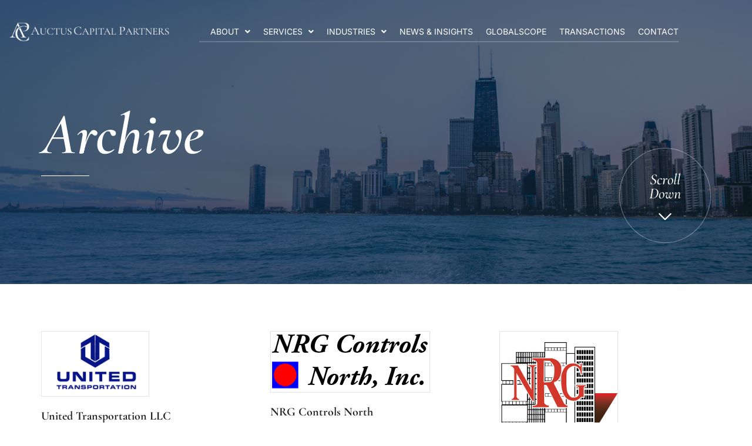

--- FILE ---
content_type: text/html; charset=UTF-8
request_url: https://auctuscapitalinc.com/filter-type/ma-advisory/
body_size: 42422
content:
<!doctype html>
<html lang="en-US" prefix="og: http://ogp.me/ns#">
<head><meta charset="UTF-8"><script>if(navigator.userAgent.match(/MSIE|Internet Explorer/i)||navigator.userAgent.match(/Trident\/7\..*?rv:11/i)){var href=document.location.href;if(!href.match(/[?&]nowprocket/)){if(href.indexOf("?")==-1){if(href.indexOf("#")==-1){document.location.href=href+"?nowprocket=1"}else{document.location.href=href.replace("#","?nowprocket=1#")}}else{if(href.indexOf("#")==-1){document.location.href=href+"&nowprocket=1"}else{document.location.href=href.replace("#","&nowprocket=1#")}}}}</script><script>(()=>{class RocketLazyLoadScripts{constructor(){this.v="2.0.4",this.userEvents=["keydown","keyup","mousedown","mouseup","mousemove","mouseover","mouseout","touchmove","touchstart","touchend","touchcancel","wheel","click","dblclick","input"],this.attributeEvents=["onblur","onclick","oncontextmenu","ondblclick","onfocus","onmousedown","onmouseenter","onmouseleave","onmousemove","onmouseout","onmouseover","onmouseup","onmousewheel","onscroll","onsubmit"]}async t(){this.i(),this.o(),/iP(ad|hone)/.test(navigator.userAgent)&&this.h(),this.u(),this.l(this),this.m(),this.k(this),this.p(this),this._(),await Promise.all([this.R(),this.L()]),this.lastBreath=Date.now(),this.S(this),this.P(),this.D(),this.O(),this.M(),await this.C(this.delayedScripts.normal),await this.C(this.delayedScripts.defer),await this.C(this.delayedScripts.async),await this.T(),await this.F(),await this.j(),await this.A(),window.dispatchEvent(new Event("rocket-allScriptsLoaded")),this.everythingLoaded=!0,this.lastTouchEnd&&await new Promise(t=>setTimeout(t,500-Date.now()+this.lastTouchEnd)),this.I(),this.H(),this.U(),this.W()}i(){this.CSPIssue=sessionStorage.getItem("rocketCSPIssue"),document.addEventListener("securitypolicyviolation",t=>{this.CSPIssue||"script-src-elem"!==t.violatedDirective||"data"!==t.blockedURI||(this.CSPIssue=!0,sessionStorage.setItem("rocketCSPIssue",!0))},{isRocket:!0})}o(){window.addEventListener("pageshow",t=>{this.persisted=t.persisted,this.realWindowLoadedFired=!0},{isRocket:!0}),window.addEventListener("pagehide",()=>{this.onFirstUserAction=null},{isRocket:!0})}h(){let t;function e(e){t=e}window.addEventListener("touchstart",e,{isRocket:!0}),window.addEventListener("touchend",function i(o){o.changedTouches[0]&&t.changedTouches[0]&&Math.abs(o.changedTouches[0].pageX-t.changedTouches[0].pageX)<10&&Math.abs(o.changedTouches[0].pageY-t.changedTouches[0].pageY)<10&&o.timeStamp-t.timeStamp<200&&(window.removeEventListener("touchstart",e,{isRocket:!0}),window.removeEventListener("touchend",i,{isRocket:!0}),"INPUT"===o.target.tagName&&"text"===o.target.type||(o.target.dispatchEvent(new TouchEvent("touchend",{target:o.target,bubbles:!0})),o.target.dispatchEvent(new MouseEvent("mouseover",{target:o.target,bubbles:!0})),o.target.dispatchEvent(new PointerEvent("click",{target:o.target,bubbles:!0,cancelable:!0,detail:1,clientX:o.changedTouches[0].clientX,clientY:o.changedTouches[0].clientY})),event.preventDefault()))},{isRocket:!0})}q(t){this.userActionTriggered||("mousemove"!==t.type||this.firstMousemoveIgnored?"keyup"===t.type||"mouseover"===t.type||"mouseout"===t.type||(this.userActionTriggered=!0,this.onFirstUserAction&&this.onFirstUserAction()):this.firstMousemoveIgnored=!0),"click"===t.type&&t.preventDefault(),t.stopPropagation(),t.stopImmediatePropagation(),"touchstart"===this.lastEvent&&"touchend"===t.type&&(this.lastTouchEnd=Date.now()),"click"===t.type&&(this.lastTouchEnd=0),this.lastEvent=t.type,t.composedPath&&t.composedPath()[0].getRootNode()instanceof ShadowRoot&&(t.rocketTarget=t.composedPath()[0]),this.savedUserEvents.push(t)}u(){this.savedUserEvents=[],this.userEventHandler=this.q.bind(this),this.userEvents.forEach(t=>window.addEventListener(t,this.userEventHandler,{passive:!1,isRocket:!0})),document.addEventListener("visibilitychange",this.userEventHandler,{isRocket:!0})}U(){this.userEvents.forEach(t=>window.removeEventListener(t,this.userEventHandler,{passive:!1,isRocket:!0})),document.removeEventListener("visibilitychange",this.userEventHandler,{isRocket:!0}),this.savedUserEvents.forEach(t=>{(t.rocketTarget||t.target).dispatchEvent(new window[t.constructor.name](t.type,t))})}m(){const t="return false",e=Array.from(this.attributeEvents,t=>"data-rocket-"+t),i="["+this.attributeEvents.join("],[")+"]",o="[data-rocket-"+this.attributeEvents.join("],[data-rocket-")+"]",s=(e,i,o)=>{o&&o!==t&&(e.setAttribute("data-rocket-"+i,o),e["rocket"+i]=new Function("event",o),e.setAttribute(i,t))};new MutationObserver(t=>{for(const n of t)"attributes"===n.type&&(n.attributeName.startsWith("data-rocket-")||this.everythingLoaded?n.attributeName.startsWith("data-rocket-")&&this.everythingLoaded&&this.N(n.target,n.attributeName.substring(12)):s(n.target,n.attributeName,n.target.getAttribute(n.attributeName))),"childList"===n.type&&n.addedNodes.forEach(t=>{if(t.nodeType===Node.ELEMENT_NODE)if(this.everythingLoaded)for(const i of[t,...t.querySelectorAll(o)])for(const t of i.getAttributeNames())e.includes(t)&&this.N(i,t.substring(12));else for(const e of[t,...t.querySelectorAll(i)])for(const t of e.getAttributeNames())this.attributeEvents.includes(t)&&s(e,t,e.getAttribute(t))})}).observe(document,{subtree:!0,childList:!0,attributeFilter:[...this.attributeEvents,...e]})}I(){this.attributeEvents.forEach(t=>{document.querySelectorAll("[data-rocket-"+t+"]").forEach(e=>{this.N(e,t)})})}N(t,e){const i=t.getAttribute("data-rocket-"+e);i&&(t.setAttribute(e,i),t.removeAttribute("data-rocket-"+e))}k(t){Object.defineProperty(HTMLElement.prototype,"onclick",{get(){return this.rocketonclick||null},set(e){this.rocketonclick=e,this.setAttribute(t.everythingLoaded?"onclick":"data-rocket-onclick","this.rocketonclick(event)")}})}S(t){function e(e,i){let o=e[i];e[i]=null,Object.defineProperty(e,i,{get:()=>o,set(s){t.everythingLoaded?o=s:e["rocket"+i]=o=s}})}e(document,"onreadystatechange"),e(window,"onload"),e(window,"onpageshow");try{Object.defineProperty(document,"readyState",{get:()=>t.rocketReadyState,set(e){t.rocketReadyState=e},configurable:!0}),document.readyState="loading"}catch(t){console.log("WPRocket DJE readyState conflict, bypassing")}}l(t){this.originalAddEventListener=EventTarget.prototype.addEventListener,this.originalRemoveEventListener=EventTarget.prototype.removeEventListener,this.savedEventListeners=[],EventTarget.prototype.addEventListener=function(e,i,o){o&&o.isRocket||!t.B(e,this)&&!t.userEvents.includes(e)||t.B(e,this)&&!t.userActionTriggered||e.startsWith("rocket-")||t.everythingLoaded?t.originalAddEventListener.call(this,e,i,o):(t.savedEventListeners.push({target:this,remove:!1,type:e,func:i,options:o}),"mouseenter"!==e&&"mouseleave"!==e||t.originalAddEventListener.call(this,e,t.savedUserEvents.push,o))},EventTarget.prototype.removeEventListener=function(e,i,o){o&&o.isRocket||!t.B(e,this)&&!t.userEvents.includes(e)||t.B(e,this)&&!t.userActionTriggered||e.startsWith("rocket-")||t.everythingLoaded?t.originalRemoveEventListener.call(this,e,i,o):t.savedEventListeners.push({target:this,remove:!0,type:e,func:i,options:o})}}J(t,e){this.savedEventListeners=this.savedEventListeners.filter(i=>{let o=i.type,s=i.target||window;return e!==o||t!==s||(this.B(o,s)&&(i.type="rocket-"+o),this.$(i),!1)})}H(){EventTarget.prototype.addEventListener=this.originalAddEventListener,EventTarget.prototype.removeEventListener=this.originalRemoveEventListener,this.savedEventListeners.forEach(t=>this.$(t))}$(t){t.remove?this.originalRemoveEventListener.call(t.target,t.type,t.func,t.options):this.originalAddEventListener.call(t.target,t.type,t.func,t.options)}p(t){let e;function i(e){return t.everythingLoaded?e:e.split(" ").map(t=>"load"===t||t.startsWith("load.")?"rocket-jquery-load":t).join(" ")}function o(o){function s(e){const s=o.fn[e];o.fn[e]=o.fn.init.prototype[e]=function(){return this[0]===window&&t.userActionTriggered&&("string"==typeof arguments[0]||arguments[0]instanceof String?arguments[0]=i(arguments[0]):"object"==typeof arguments[0]&&Object.keys(arguments[0]).forEach(t=>{const e=arguments[0][t];delete arguments[0][t],arguments[0][i(t)]=e})),s.apply(this,arguments),this}}if(o&&o.fn&&!t.allJQueries.includes(o)){const e={DOMContentLoaded:[],"rocket-DOMContentLoaded":[]};for(const t in e)document.addEventListener(t,()=>{e[t].forEach(t=>t())},{isRocket:!0});o.fn.ready=o.fn.init.prototype.ready=function(i){function s(){parseInt(o.fn.jquery)>2?setTimeout(()=>i.bind(document)(o)):i.bind(document)(o)}return"function"==typeof i&&(t.realDomReadyFired?!t.userActionTriggered||t.fauxDomReadyFired?s():e["rocket-DOMContentLoaded"].push(s):e.DOMContentLoaded.push(s)),o([])},s("on"),s("one"),s("off"),t.allJQueries.push(o)}e=o}t.allJQueries=[],o(window.jQuery),Object.defineProperty(window,"jQuery",{get:()=>e,set(t){o(t)}})}P(){const t=new Map;document.write=document.writeln=function(e){const i=document.currentScript,o=document.createRange(),s=i.parentElement;let n=t.get(i);void 0===n&&(n=i.nextSibling,t.set(i,n));const c=document.createDocumentFragment();o.setStart(c,0),c.appendChild(o.createContextualFragment(e)),s.insertBefore(c,n)}}async R(){return new Promise(t=>{this.userActionTriggered?t():this.onFirstUserAction=t})}async L(){return new Promise(t=>{document.addEventListener("DOMContentLoaded",()=>{this.realDomReadyFired=!0,t()},{isRocket:!0})})}async j(){return this.realWindowLoadedFired?Promise.resolve():new Promise(t=>{window.addEventListener("load",t,{isRocket:!0})})}M(){this.pendingScripts=[];this.scriptsMutationObserver=new MutationObserver(t=>{for(const e of t)e.addedNodes.forEach(t=>{"SCRIPT"!==t.tagName||t.noModule||t.isWPRocket||this.pendingScripts.push({script:t,promise:new Promise(e=>{const i=()=>{const i=this.pendingScripts.findIndex(e=>e.script===t);i>=0&&this.pendingScripts.splice(i,1),e()};t.addEventListener("load",i,{isRocket:!0}),t.addEventListener("error",i,{isRocket:!0}),setTimeout(i,1e3)})})})}),this.scriptsMutationObserver.observe(document,{childList:!0,subtree:!0})}async F(){await this.X(),this.pendingScripts.length?(await this.pendingScripts[0].promise,await this.F()):this.scriptsMutationObserver.disconnect()}D(){this.delayedScripts={normal:[],async:[],defer:[]},document.querySelectorAll("script[type$=rocketlazyloadscript]").forEach(t=>{t.hasAttribute("data-rocket-src")?t.hasAttribute("async")&&!1!==t.async?this.delayedScripts.async.push(t):t.hasAttribute("defer")&&!1!==t.defer||"module"===t.getAttribute("data-rocket-type")?this.delayedScripts.defer.push(t):this.delayedScripts.normal.push(t):this.delayedScripts.normal.push(t)})}async _(){await this.L();let t=[];document.querySelectorAll("script[type$=rocketlazyloadscript][data-rocket-src]").forEach(e=>{let i=e.getAttribute("data-rocket-src");if(i&&!i.startsWith("data:")){i.startsWith("//")&&(i=location.protocol+i);try{const o=new URL(i).origin;o!==location.origin&&t.push({src:o,crossOrigin:e.crossOrigin||"module"===e.getAttribute("data-rocket-type")})}catch(t){}}}),t=[...new Map(t.map(t=>[JSON.stringify(t),t])).values()],this.Y(t,"preconnect")}async G(t){if(await this.K(),!0!==t.noModule||!("noModule"in HTMLScriptElement.prototype))return new Promise(e=>{let i;function o(){(i||t).setAttribute("data-rocket-status","executed"),e()}try{if(navigator.userAgent.includes("Firefox/")||""===navigator.vendor||this.CSPIssue)i=document.createElement("script"),[...t.attributes].forEach(t=>{let e=t.nodeName;"type"!==e&&("data-rocket-type"===e&&(e="type"),"data-rocket-src"===e&&(e="src"),i.setAttribute(e,t.nodeValue))}),t.text&&(i.text=t.text),t.nonce&&(i.nonce=t.nonce),i.hasAttribute("src")?(i.addEventListener("load",o,{isRocket:!0}),i.addEventListener("error",()=>{i.setAttribute("data-rocket-status","failed-network"),e()},{isRocket:!0}),setTimeout(()=>{i.isConnected||e()},1)):(i.text=t.text,o()),i.isWPRocket=!0,t.parentNode.replaceChild(i,t);else{const i=t.getAttribute("data-rocket-type"),s=t.getAttribute("data-rocket-src");i?(t.type=i,t.removeAttribute("data-rocket-type")):t.removeAttribute("type"),t.addEventListener("load",o,{isRocket:!0}),t.addEventListener("error",i=>{this.CSPIssue&&i.target.src.startsWith("data:")?(console.log("WPRocket: CSP fallback activated"),t.removeAttribute("src"),this.G(t).then(e)):(t.setAttribute("data-rocket-status","failed-network"),e())},{isRocket:!0}),s?(t.fetchPriority="high",t.removeAttribute("data-rocket-src"),t.src=s):t.src="data:text/javascript;base64,"+window.btoa(unescape(encodeURIComponent(t.text)))}}catch(i){t.setAttribute("data-rocket-status","failed-transform"),e()}});t.setAttribute("data-rocket-status","skipped")}async C(t){const e=t.shift();return e?(e.isConnected&&await this.G(e),this.C(t)):Promise.resolve()}O(){this.Y([...this.delayedScripts.normal,...this.delayedScripts.defer,...this.delayedScripts.async],"preload")}Y(t,e){this.trash=this.trash||[];let i=!0;var o=document.createDocumentFragment();t.forEach(t=>{const s=t.getAttribute&&t.getAttribute("data-rocket-src")||t.src;if(s&&!s.startsWith("data:")){const n=document.createElement("link");n.href=s,n.rel=e,"preconnect"!==e&&(n.as="script",n.fetchPriority=i?"high":"low"),t.getAttribute&&"module"===t.getAttribute("data-rocket-type")&&(n.crossOrigin=!0),t.crossOrigin&&(n.crossOrigin=t.crossOrigin),t.integrity&&(n.integrity=t.integrity),t.nonce&&(n.nonce=t.nonce),o.appendChild(n),this.trash.push(n),i=!1}}),document.head.appendChild(o)}W(){this.trash.forEach(t=>t.remove())}async T(){try{document.readyState="interactive"}catch(t){}this.fauxDomReadyFired=!0;try{await this.K(),this.J(document,"readystatechange"),document.dispatchEvent(new Event("rocket-readystatechange")),await this.K(),document.rocketonreadystatechange&&document.rocketonreadystatechange(),await this.K(),this.J(document,"DOMContentLoaded"),document.dispatchEvent(new Event("rocket-DOMContentLoaded")),await this.K(),this.J(window,"DOMContentLoaded"),window.dispatchEvent(new Event("rocket-DOMContentLoaded"))}catch(t){console.error(t)}}async A(){try{document.readyState="complete"}catch(t){}try{await this.K(),this.J(document,"readystatechange"),document.dispatchEvent(new Event("rocket-readystatechange")),await this.K(),document.rocketonreadystatechange&&document.rocketonreadystatechange(),await this.K(),this.J(window,"load"),window.dispatchEvent(new Event("rocket-load")),await this.K(),window.rocketonload&&window.rocketonload(),await this.K(),this.allJQueries.forEach(t=>t(window).trigger("rocket-jquery-load")),await this.K(),this.J(window,"pageshow");const t=new Event("rocket-pageshow");t.persisted=this.persisted,window.dispatchEvent(t),await this.K(),window.rocketonpageshow&&window.rocketonpageshow({persisted:this.persisted})}catch(t){console.error(t)}}async K(){Date.now()-this.lastBreath>45&&(await this.X(),this.lastBreath=Date.now())}async X(){return document.hidden?new Promise(t=>setTimeout(t)):new Promise(t=>requestAnimationFrame(t))}B(t,e){return e===document&&"readystatechange"===t||(e===document&&"DOMContentLoaded"===t||(e===window&&"DOMContentLoaded"===t||(e===window&&"load"===t||e===window&&"pageshow"===t)))}static run(){(new RocketLazyLoadScripts).t()}}RocketLazyLoadScripts.run()})();</script>
	
	<meta name="viewport" content="width=device-width, initial-scale=1">
	<link rel="profile" href="https://gmpg.org/xfn/11">
	<meta name='robots' content='index, follow, max-image-preview:large, max-snippet:-1, max-video-preview:-1' />
	<style></style>
	<meta name="description" content="" />
<meta name="keywords" content="" />
<link rel="canonical" href="https://auctuscapitalinc.com/filter-type/ma-advisory/" />

	<!-- This site is optimized with the Yoast SEO plugin v26.8 - https://yoast.com/product/yoast-seo-wordpress/ -->
	<title>M&amp;A Advisory - Auctus Capital Partners</title>
<style id="wpr-usedcss">img:is([sizes=auto i],[sizes^="auto," i]){contain-intrinsic-size:3000px 1500px}.lazyload,.lazyloading{max-width:100%}img.emoji{display:inline!important;border:none!important;box-shadow:none!important;height:1em!important;width:1em!important;margin:0 .07em!important;vertical-align:-.1em!important;background:0 0!important;padding:0!important}:where(.wp-block-button__link){border-radius:9999px;box-shadow:none;padding:calc(.667em + 2px) calc(1.333em + 2px);text-decoration:none}:root :where(.wp-block-button .wp-block-button__link.is-style-outline),:root :where(.wp-block-button.is-style-outline>.wp-block-button__link){border:2px solid;padding:.667em 1.333em}:root :where(.wp-block-button .wp-block-button__link.is-style-outline:not(.has-text-color)),:root :where(.wp-block-button.is-style-outline>.wp-block-button__link:not(.has-text-color)){color:currentColor}:root :where(.wp-block-button .wp-block-button__link.is-style-outline:not(.has-background)),:root :where(.wp-block-button.is-style-outline>.wp-block-button__link:not(.has-background)){background-color:initial;background-image:none}:where(.wp-block-calendar table:not(.has-background) th){background:#ddd}:where(.wp-block-columns){margin-bottom:1.75em}:where(.wp-block-columns.has-background){padding:1.25em 2.375em}:where(.wp-block-post-comments input[type=submit]){border:none}:where(.wp-block-cover-image:not(.has-text-color)),:where(.wp-block-cover:not(.has-text-color)){color:#fff}:where(.wp-block-cover-image.is-light:not(.has-text-color)),:where(.wp-block-cover.is-light:not(.has-text-color)){color:#000}:root :where(.wp-block-cover h1:not(.has-text-color)),:root :where(.wp-block-cover h2:not(.has-text-color)),:root :where(.wp-block-cover h3:not(.has-text-color)),:root :where(.wp-block-cover h4:not(.has-text-color)),:root :where(.wp-block-cover h5:not(.has-text-color)),:root :where(.wp-block-cover h6:not(.has-text-color)),:root :where(.wp-block-cover p:not(.has-text-color)){color:inherit}:where(.wp-block-file){margin-bottom:1.5em}:where(.wp-block-file__button){border-radius:2em;display:inline-block;padding:.5em 1em}:where(.wp-block-file__button):is(a):active,:where(.wp-block-file__button):is(a):focus,:where(.wp-block-file__button):is(a):hover,:where(.wp-block-file__button):is(a):visited{box-shadow:none;color:#fff;opacity:.85;text-decoration:none}:where(.wp-block-group.wp-block-group-is-layout-constrained){position:relative}:root :where(.wp-block-image.is-style-rounded img,.wp-block-image .is-style-rounded img){border-radius:9999px}:where(.wp-block-latest-comments:not([style*=line-height] .wp-block-latest-comments__comment)){line-height:1.1}:where(.wp-block-latest-comments:not([style*=line-height] .wp-block-latest-comments__comment-excerpt p)){line-height:1.8}:root :where(.wp-block-latest-posts.is-grid){padding:0}:root :where(.wp-block-latest-posts.wp-block-latest-posts__list){padding-left:0}ol,ul{box-sizing:border-box}:root :where(.wp-block-list.has-background){padding:1.25em 2.375em}:where(.wp-block-navigation.has-background .wp-block-navigation-item a:not(.wp-element-button)),:where(.wp-block-navigation.has-background .wp-block-navigation-submenu a:not(.wp-element-button)){padding:.5em 1em}:where(.wp-block-navigation .wp-block-navigation__submenu-container .wp-block-navigation-item a:not(.wp-element-button)),:where(.wp-block-navigation .wp-block-navigation__submenu-container .wp-block-navigation-submenu a:not(.wp-element-button)),:where(.wp-block-navigation .wp-block-navigation__submenu-container .wp-block-navigation-submenu button.wp-block-navigation-item__content),:where(.wp-block-navigation .wp-block-navigation__submenu-container .wp-block-pages-list__item button.wp-block-navigation-item__content){padding:.5em 1em}:root :where(p.has-background){padding:1.25em 2.375em}:where(p.has-text-color:not(.has-link-color)) a{color:inherit}:where(.wp-block-post-comments-form) input:not([type=submit]),:where(.wp-block-post-comments-form) textarea{border:1px solid #949494;font-family:inherit;font-size:1em}:where(.wp-block-post-comments-form) input:where(:not([type=submit]):not([type=checkbox])),:where(.wp-block-post-comments-form) textarea{padding:calc(.667em + 2px)}:where(.wp-block-post-excerpt){box-sizing:border-box;margin-bottom:var(--wp--style--block-gap);margin-top:var(--wp--style--block-gap)}:where(.wp-block-preformatted.has-background){padding:1.25em 2.375em}:where(.wp-block-search__button){border:1px solid #ccc;padding:6px 10px}:where(.wp-block-search__input){font-family:inherit;font-size:inherit;font-style:inherit;font-weight:inherit;letter-spacing:inherit;line-height:inherit;text-transform:inherit}:where(.wp-block-search__button-inside .wp-block-search__inside-wrapper){border:1px solid #949494;box-sizing:border-box;padding:4px}:where(.wp-block-search__button-inside .wp-block-search__inside-wrapper) .wp-block-search__input{border:none;border-radius:0;padding:0 4px}:where(.wp-block-search__button-inside .wp-block-search__inside-wrapper) .wp-block-search__input:focus{outline:0}:where(.wp-block-search__button-inside .wp-block-search__inside-wrapper) :where(.wp-block-search__button){padding:4px 8px}:root :where(.wp-block-separator.is-style-dots){height:auto;line-height:1;text-align:center}:root :where(.wp-block-separator.is-style-dots):before{color:currentColor;content:"···";font-family:serif;font-size:1.5em;letter-spacing:2em;padding-left:2em}:root :where(.wp-block-site-logo.is-style-rounded){border-radius:9999px}:where(.wp-block-social-links:not(.is-style-logos-only)) .wp-social-link{background-color:#f0f0f0;color:#444}:where(.wp-block-social-links:not(.is-style-logos-only)) .wp-social-link-amazon{background-color:#f90;color:#fff}:where(.wp-block-social-links:not(.is-style-logos-only)) .wp-social-link-bandcamp{background-color:#1ea0c3;color:#fff}:where(.wp-block-social-links:not(.is-style-logos-only)) .wp-social-link-behance{background-color:#0757fe;color:#fff}:where(.wp-block-social-links:not(.is-style-logos-only)) .wp-social-link-bluesky{background-color:#0a7aff;color:#fff}:where(.wp-block-social-links:not(.is-style-logos-only)) .wp-social-link-codepen{background-color:#1e1f26;color:#fff}:where(.wp-block-social-links:not(.is-style-logos-only)) .wp-social-link-deviantart{background-color:#02e49b;color:#fff}:where(.wp-block-social-links:not(.is-style-logos-only)) .wp-social-link-discord{background-color:#5865f2;color:#fff}:where(.wp-block-social-links:not(.is-style-logos-only)) .wp-social-link-dribbble{background-color:#e94c89;color:#fff}:where(.wp-block-social-links:not(.is-style-logos-only)) .wp-social-link-dropbox{background-color:#4280ff;color:#fff}:where(.wp-block-social-links:not(.is-style-logos-only)) .wp-social-link-etsy{background-color:#f45800;color:#fff}:where(.wp-block-social-links:not(.is-style-logos-only)) .wp-social-link-facebook{background-color:#0866ff;color:#fff}:where(.wp-block-social-links:not(.is-style-logos-only)) .wp-social-link-fivehundredpx{background-color:#000;color:#fff}:where(.wp-block-social-links:not(.is-style-logos-only)) .wp-social-link-flickr{background-color:#0461dd;color:#fff}:where(.wp-block-social-links:not(.is-style-logos-only)) .wp-social-link-foursquare{background-color:#e65678;color:#fff}:where(.wp-block-social-links:not(.is-style-logos-only)) .wp-social-link-github{background-color:#24292d;color:#fff}:where(.wp-block-social-links:not(.is-style-logos-only)) .wp-social-link-goodreads{background-color:#eceadd;color:#382110}:where(.wp-block-social-links:not(.is-style-logos-only)) .wp-social-link-google{background-color:#ea4434;color:#fff}:where(.wp-block-social-links:not(.is-style-logos-only)) .wp-social-link-gravatar{background-color:#1d4fc4;color:#fff}:where(.wp-block-social-links:not(.is-style-logos-only)) .wp-social-link-instagram{background-color:#f00075;color:#fff}:where(.wp-block-social-links:not(.is-style-logos-only)) .wp-social-link-lastfm{background-color:#e21b24;color:#fff}:where(.wp-block-social-links:not(.is-style-logos-only)) .wp-social-link-linkedin{background-color:#0d66c2;color:#fff}:where(.wp-block-social-links:not(.is-style-logos-only)) .wp-social-link-mastodon{background-color:#3288d4;color:#fff}:where(.wp-block-social-links:not(.is-style-logos-only)) .wp-social-link-medium{background-color:#000;color:#fff}:where(.wp-block-social-links:not(.is-style-logos-only)) .wp-social-link-meetup{background-color:#f6405f;color:#fff}:where(.wp-block-social-links:not(.is-style-logos-only)) .wp-social-link-patreon{background-color:#000;color:#fff}:where(.wp-block-social-links:not(.is-style-logos-only)) .wp-social-link-pinterest{background-color:#e60122;color:#fff}:where(.wp-block-social-links:not(.is-style-logos-only)) .wp-social-link-pocket{background-color:#ef4155;color:#fff}:where(.wp-block-social-links:not(.is-style-logos-only)) .wp-social-link-reddit{background-color:#ff4500;color:#fff}:where(.wp-block-social-links:not(.is-style-logos-only)) .wp-social-link-skype{background-color:#0478d7;color:#fff}:where(.wp-block-social-links:not(.is-style-logos-only)) .wp-social-link-snapchat{background-color:#fefc00;color:#fff;stroke:#000}:where(.wp-block-social-links:not(.is-style-logos-only)) .wp-social-link-soundcloud{background-color:#ff5600;color:#fff}:where(.wp-block-social-links:not(.is-style-logos-only)) .wp-social-link-spotify{background-color:#1bd760;color:#fff}:where(.wp-block-social-links:not(.is-style-logos-only)) .wp-social-link-telegram{background-color:#2aabee;color:#fff}:where(.wp-block-social-links:not(.is-style-logos-only)) .wp-social-link-threads{background-color:#000;color:#fff}:where(.wp-block-social-links:not(.is-style-logos-only)) .wp-social-link-tiktok{background-color:#000;color:#fff}:where(.wp-block-social-links:not(.is-style-logos-only)) .wp-social-link-tumblr{background-color:#011835;color:#fff}:where(.wp-block-social-links:not(.is-style-logos-only)) .wp-social-link-twitch{background-color:#6440a4;color:#fff}:where(.wp-block-social-links:not(.is-style-logos-only)) .wp-social-link-twitter{background-color:#1da1f2;color:#fff}:where(.wp-block-social-links:not(.is-style-logos-only)) .wp-social-link-vimeo{background-color:#1eb7ea;color:#fff}:where(.wp-block-social-links:not(.is-style-logos-only)) .wp-social-link-vk{background-color:#4680c2;color:#fff}:where(.wp-block-social-links:not(.is-style-logos-only)) .wp-social-link-wordpress{background-color:#3499cd;color:#fff}:where(.wp-block-social-links:not(.is-style-logos-only)) .wp-social-link-whatsapp{background-color:#25d366;color:#fff}:where(.wp-block-social-links:not(.is-style-logos-only)) .wp-social-link-x{background-color:#000;color:#fff}:where(.wp-block-social-links:not(.is-style-logos-only)) .wp-social-link-yelp{background-color:#d32422;color:#fff}:where(.wp-block-social-links:not(.is-style-logos-only)) .wp-social-link-youtube{background-color:red;color:#fff}:where(.wp-block-social-links.is-style-logos-only) .wp-social-link{background:0 0}:where(.wp-block-social-links.is-style-logos-only) .wp-social-link svg{height:1.25em;width:1.25em}:where(.wp-block-social-links.is-style-logos-only) .wp-social-link-amazon{color:#f90}:where(.wp-block-social-links.is-style-logos-only) .wp-social-link-bandcamp{color:#1ea0c3}:where(.wp-block-social-links.is-style-logos-only) .wp-social-link-behance{color:#0757fe}:where(.wp-block-social-links.is-style-logos-only) .wp-social-link-bluesky{color:#0a7aff}:where(.wp-block-social-links.is-style-logos-only) .wp-social-link-codepen{color:#1e1f26}:where(.wp-block-social-links.is-style-logos-only) .wp-social-link-deviantart{color:#02e49b}:where(.wp-block-social-links.is-style-logos-only) .wp-social-link-discord{color:#5865f2}:where(.wp-block-social-links.is-style-logos-only) .wp-social-link-dribbble{color:#e94c89}:where(.wp-block-social-links.is-style-logos-only) .wp-social-link-dropbox{color:#4280ff}:where(.wp-block-social-links.is-style-logos-only) .wp-social-link-etsy{color:#f45800}:where(.wp-block-social-links.is-style-logos-only) .wp-social-link-facebook{color:#0866ff}:where(.wp-block-social-links.is-style-logos-only) .wp-social-link-fivehundredpx{color:#000}:where(.wp-block-social-links.is-style-logos-only) .wp-social-link-flickr{color:#0461dd}:where(.wp-block-social-links.is-style-logos-only) .wp-social-link-foursquare{color:#e65678}:where(.wp-block-social-links.is-style-logos-only) .wp-social-link-github{color:#24292d}:where(.wp-block-social-links.is-style-logos-only) .wp-social-link-goodreads{color:#382110}:where(.wp-block-social-links.is-style-logos-only) .wp-social-link-google{color:#ea4434}:where(.wp-block-social-links.is-style-logos-only) .wp-social-link-gravatar{color:#1d4fc4}:where(.wp-block-social-links.is-style-logos-only) .wp-social-link-instagram{color:#f00075}:where(.wp-block-social-links.is-style-logos-only) .wp-social-link-lastfm{color:#e21b24}:where(.wp-block-social-links.is-style-logos-only) .wp-social-link-linkedin{color:#0d66c2}:where(.wp-block-social-links.is-style-logos-only) .wp-social-link-mastodon{color:#3288d4}:where(.wp-block-social-links.is-style-logos-only) .wp-social-link-medium{color:#000}:where(.wp-block-social-links.is-style-logos-only) .wp-social-link-meetup{color:#f6405f}:where(.wp-block-social-links.is-style-logos-only) .wp-social-link-patreon{color:#000}:where(.wp-block-social-links.is-style-logos-only) .wp-social-link-pinterest{color:#e60122}:where(.wp-block-social-links.is-style-logos-only) .wp-social-link-pocket{color:#ef4155}:where(.wp-block-social-links.is-style-logos-only) .wp-social-link-reddit{color:#ff4500}:where(.wp-block-social-links.is-style-logos-only) .wp-social-link-skype{color:#0478d7}:where(.wp-block-social-links.is-style-logos-only) .wp-social-link-snapchat{color:#fff;stroke:#000}:where(.wp-block-social-links.is-style-logos-only) .wp-social-link-soundcloud{color:#ff5600}:where(.wp-block-social-links.is-style-logos-only) .wp-social-link-spotify{color:#1bd760}:where(.wp-block-social-links.is-style-logos-only) .wp-social-link-telegram{color:#2aabee}:where(.wp-block-social-links.is-style-logos-only) .wp-social-link-threads{color:#000}:where(.wp-block-social-links.is-style-logos-only) .wp-social-link-tiktok{color:#000}:where(.wp-block-social-links.is-style-logos-only) .wp-social-link-tumblr{color:#011835}:where(.wp-block-social-links.is-style-logos-only) .wp-social-link-twitch{color:#6440a4}:where(.wp-block-social-links.is-style-logos-only) .wp-social-link-twitter{color:#1da1f2}:where(.wp-block-social-links.is-style-logos-only) .wp-social-link-vimeo{color:#1eb7ea}:where(.wp-block-social-links.is-style-logos-only) .wp-social-link-vk{color:#4680c2}:where(.wp-block-social-links.is-style-logos-only) .wp-social-link-whatsapp{color:#25d366}:where(.wp-block-social-links.is-style-logos-only) .wp-social-link-wordpress{color:#3499cd}:where(.wp-block-social-links.is-style-logos-only) .wp-social-link-x{color:#000}:where(.wp-block-social-links.is-style-logos-only) .wp-social-link-yelp{color:#d32422}:where(.wp-block-social-links.is-style-logos-only) .wp-social-link-youtube{color:red}:root :where(.wp-block-social-links .wp-social-link a){padding:.25em}:root :where(.wp-block-social-links.is-style-logos-only .wp-social-link a){padding:0}:root :where(.wp-block-social-links.is-style-pill-shape .wp-social-link a){padding-left:.6666666667em;padding-right:.6666666667em}:root :where(.wp-block-tag-cloud.is-style-outline){display:flex;flex-wrap:wrap;gap:1ch}:root :where(.wp-block-tag-cloud.is-style-outline a){border:1px solid;font-size:unset!important;margin-right:0;padding:1ch 2ch;text-decoration:none!important}:root :where(.wp-block-table-of-contents){box-sizing:border-box}:where(.wp-block-term-description){box-sizing:border-box;margin-bottom:var(--wp--style--block-gap);margin-top:var(--wp--style--block-gap)}:where(pre.wp-block-verse){font-family:inherit}:root{--wp--preset--font-size--normal:16px;--wp--preset--font-size--huge:42px}.screen-reader-text{border:0;clip-path:inset(50%);height:1px;margin:-1px;overflow:hidden;padding:0;position:absolute;width:1px;word-wrap:normal!important}.screen-reader-text:focus{background-color:#ddd;clip-path:none;color:#444;display:block;font-size:1em;height:auto;left:5px;line-height:normal;padding:15px 23px 14px;text-decoration:none;top:5px;width:auto;z-index:100000}html :where(.has-border-color){border-style:solid}html :where([style*=border-top-color]){border-top-style:solid}html :where([style*=border-right-color]){border-right-style:solid}html :where([style*=border-bottom-color]){border-bottom-style:solid}html :where([style*=border-left-color]){border-left-style:solid}html :where([style*=border-width]){border-style:solid}html :where([style*=border-top-width]){border-top-style:solid}html :where([style*=border-right-width]){border-right-style:solid}html :where([style*=border-bottom-width]){border-bottom-style:solid}html :where([style*=border-left-width]){border-left-style:solid}html :where(img[class*=wp-image-]){height:auto;max-width:100%}:where(figure){margin:0 0 1em}html :where(.is-position-sticky){--wp-admin--admin-bar--position-offset:var(--wp-admin--admin-bar--height,0px)}@media screen and (max-width:600px){html :where(.is-position-sticky){--wp-admin--admin-bar--position-offset:0px}}:root{--wp--preset--aspect-ratio--square:1;--wp--preset--aspect-ratio--4-3:4/3;--wp--preset--aspect-ratio--3-4:3/4;--wp--preset--aspect-ratio--3-2:3/2;--wp--preset--aspect-ratio--2-3:2/3;--wp--preset--aspect-ratio--16-9:16/9;--wp--preset--aspect-ratio--9-16:9/16;--wp--preset--color--black:#000000;--wp--preset--color--cyan-bluish-gray:#abb8c3;--wp--preset--color--white:#ffffff;--wp--preset--color--pale-pink:#f78da7;--wp--preset--color--vivid-red:#cf2e2e;--wp--preset--color--luminous-vivid-orange:#ff6900;--wp--preset--color--luminous-vivid-amber:#fcb900;--wp--preset--color--light-green-cyan:#7bdcb5;--wp--preset--color--vivid-green-cyan:#00d084;--wp--preset--color--pale-cyan-blue:#8ed1fc;--wp--preset--color--vivid-cyan-blue:#0693e3;--wp--preset--color--vivid-purple:#9b51e0;--wp--preset--gradient--vivid-cyan-blue-to-vivid-purple:linear-gradient(135deg,rgba(6, 147, 227, 1) 0%,rgb(155, 81, 224) 100%);--wp--preset--gradient--light-green-cyan-to-vivid-green-cyan:linear-gradient(135deg,rgb(122, 220, 180) 0%,rgb(0, 208, 130) 100%);--wp--preset--gradient--luminous-vivid-amber-to-luminous-vivid-orange:linear-gradient(135deg,rgba(252, 185, 0, 1) 0%,rgba(255, 105, 0, 1) 100%);--wp--preset--gradient--luminous-vivid-orange-to-vivid-red:linear-gradient(135deg,rgba(255, 105, 0, 1) 0%,rgb(207, 46, 46) 100%);--wp--preset--gradient--very-light-gray-to-cyan-bluish-gray:linear-gradient(135deg,rgb(238, 238, 238) 0%,rgb(169, 184, 195) 100%);--wp--preset--gradient--cool-to-warm-spectrum:linear-gradient(135deg,rgb(74, 234, 220) 0%,rgb(151, 120, 209) 20%,rgb(207, 42, 186) 40%,rgb(238, 44, 130) 60%,rgb(251, 105, 98) 80%,rgb(254, 248, 76) 100%);--wp--preset--gradient--blush-light-purple:linear-gradient(135deg,rgb(255, 206, 236) 0%,rgb(152, 150, 240) 100%);--wp--preset--gradient--blush-bordeaux:linear-gradient(135deg,rgb(254, 205, 165) 0%,rgb(254, 45, 45) 50%,rgb(107, 0, 62) 100%);--wp--preset--gradient--luminous-dusk:linear-gradient(135deg,rgb(255, 203, 112) 0%,rgb(199, 81, 192) 50%,rgb(65, 88, 208) 100%);--wp--preset--gradient--pale-ocean:linear-gradient(135deg,rgb(255, 245, 203) 0%,rgb(182, 227, 212) 50%,rgb(51, 167, 181) 100%);--wp--preset--gradient--electric-grass:linear-gradient(135deg,rgb(202, 248, 128) 0%,rgb(113, 206, 126) 100%);--wp--preset--gradient--midnight:linear-gradient(135deg,rgb(2, 3, 129) 0%,rgb(40, 116, 252) 100%);--wp--preset--font-size--small:13px;--wp--preset--font-size--medium:20px;--wp--preset--font-size--large:36px;--wp--preset--font-size--x-large:42px;--wp--preset--spacing--20:0.44rem;--wp--preset--spacing--30:0.67rem;--wp--preset--spacing--40:1rem;--wp--preset--spacing--50:1.5rem;--wp--preset--spacing--60:2.25rem;--wp--preset--spacing--70:3.38rem;--wp--preset--spacing--80:5.06rem;--wp--preset--shadow--natural:6px 6px 9px rgba(0, 0, 0, .2);--wp--preset--shadow--deep:12px 12px 50px rgba(0, 0, 0, .4);--wp--preset--shadow--sharp:6px 6px 0px rgba(0, 0, 0, .2);--wp--preset--shadow--outlined:6px 6px 0px -3px rgba(255, 255, 255, 1),6px 6px rgba(0, 0, 0, 1);--wp--preset--shadow--crisp:6px 6px 0px rgba(0, 0, 0, 1)}:root{--wp--style--global--content-size:800px;--wp--style--global--wide-size:1200px}:where(body){margin:0}:where(.wp-site-blocks)>*{margin-block-start:24px;margin-block-end:0}:where(.wp-site-blocks)>:first-child{margin-block-start:0}:where(.wp-site-blocks)>:last-child{margin-block-end:0}:root{--wp--style--block-gap:24px}:root :where(.is-layout-flow)>:first-child{margin-block-start:0}:root :where(.is-layout-flow)>:last-child{margin-block-end:0}:root :where(.is-layout-flow)>*{margin-block-start:24px;margin-block-end:0}:root :where(.is-layout-constrained)>:first-child{margin-block-start:0}:root :where(.is-layout-constrained)>:last-child{margin-block-end:0}:root :where(.is-layout-constrained)>*{margin-block-start:24px;margin-block-end:0}:root :where(.is-layout-flex){gap:24px}:root :where(.is-layout-grid){gap:24px}body{padding-top:0;padding-right:0;padding-bottom:0;padding-left:0}a:where(:not(.wp-element-button)){text-decoration:underline}:root :where(.wp-element-button,.wp-block-button__link){background-color:#32373c;border-width:0;color:#fff;font-family:inherit;font-size:inherit;line-height:inherit;padding:calc(.667em + 2px) calc(1.333em + 2px);text-decoration:none}:root :where(.wp-block-pullquote){font-size:1.5em;line-height:1.6}:root{--wp-admin-theme-color:#3858e9;--wp-admin-theme-color--rgb:56,88,233;--wp-admin-theme-color-darker-10:#2145e6;--wp-admin-theme-color-darker-10--rgb:33,69,230;--wp-admin-theme-color-darker-20:#183ad6;--wp-admin-theme-color-darker-20--rgb:24,58,214;--wp-admin-border-width-focus:2px}@media (min-resolution:192dpi){:root{--wp-admin-border-width-focus:1.5px}}.chosen-container{-webkit-user-select:none;-ms-user-select:none}.chosen-container{position:relative;display:inline-block;vertical-align:middle;-moz-user-select:none;user-select:none}.chosen-container *{-webkit-box-sizing:border-box;box-sizing:border-box}.chosen-container .chosen-drop{position:absolute;top:100%;z-index:1010;width:100%;border:1px solid #aaa;border-top:0;background:#fff;-webkit-box-shadow:0 4px 5px rgba(0,0,0,.15);box-shadow:0 4px 5px rgba(0,0,0,.15);clip:rect(0,0,0,0);-webkit-clip-path:inset(100% 100%);clip-path:inset(100% 100%)}.chosen-container.chosen-with-drop .chosen-drop{clip:auto;-webkit-clip-path:none;clip-path:none}.chosen-container a{cursor:pointer}.chosen-container .chosen-single .group-name,.chosen-container .search-choice .group-name{margin-right:4px;overflow:hidden;white-space:nowrap;text-overflow:ellipsis;font-weight:400;color:#999}.chosen-container .chosen-single .group-name:after,.chosen-container .search-choice .group-name:after{content:":";padding-left:2px;vertical-align:top}.chosen-container .chosen-results{color:#444;position:relative;overflow-x:hidden;overflow-y:auto;margin:0 4px 4px 0;padding:0 0 0 4px;max-height:240px;-webkit-overflow-scrolling:touch}.chosen-container .chosen-results li{display:none;margin:0;padding:5px 6px;list-style:none;line-height:15px;word-wrap:break-word;-webkit-touch-callout:none}.chosen-container .chosen-results li.active-result{display:list-item;cursor:pointer}.chosen-container .chosen-results li.disabled-result{display:list-item;color:#ccc;cursor:default}.chosen-container .chosen-results li.highlighted{background-color:#3875d7;background-image:-webkit-gradient(linear,left top,left bottom,color-stop(20%,#3875d7),color-stop(90%,#2a62bc));background-image:linear-gradient(#3875d7 20%,#2a62bc 90%);color:#fff}.chosen-container .chosen-results li.no-results{color:#777;display:list-item;background:#f4f4f4}.chosen-container .chosen-results li.group-result{display:list-item;font-weight:700;cursor:default}.chosen-container .chosen-results li.group-option{padding-left:15px}.chosen-container .chosen-results li em{font-style:normal;text-decoration:underline}.chosen-container-active .chosen-single{border:1px solid #5897fb;-webkit-box-shadow:0 0 5px rgba(0,0,0,.3);box-shadow:0 0 5px rgba(0,0,0,.3)}.chosen-container-active.chosen-with-drop .chosen-single{border:1px solid #aaa;border-bottom-right-radius:0;border-bottom-left-radius:0;background-image:-webkit-gradient(linear,left top,left bottom,color-stop(20%,#eee),color-stop(80%,#fff));background-image:linear-gradient(#eee 20%,#fff 80%);-webkit-box-shadow:0 1px 0 #fff inset;box-shadow:0 1px 0 #fff inset}.chosen-container-active.chosen-with-drop .chosen-single div{border-left:none;background:0 0}.chosen-container-active.chosen-with-drop .chosen-single div b{background-position:-18px 2px}.chosen-container-active .chosen-choices{border:1px solid #5897fb;-webkit-box-shadow:0 0 5px rgba(0,0,0,.3);box-shadow:0 0 5px rgba(0,0,0,.3)}.chosen-container-active .chosen-choices li.search-field input[type=text]{color:#222!important}.chosen-disabled{opacity:.5!important;cursor:default}.chosen-disabled .chosen-choices .search-choice .search-choice-close,.chosen-disabled .chosen-single{cursor:default}.chosen-rtl{text-align:right}.chosen-rtl .chosen-single{overflow:visible;padding:0 8px 0 0}.chosen-rtl .chosen-single span{margin-right:0;margin-left:26px;direction:rtl}.chosen-rtl .chosen-single-with-deselect span{margin-left:38px}.chosen-rtl .chosen-single div{right:auto;left:3px}.chosen-rtl .chosen-single abbr{right:auto;left:26px}.chosen-rtl .chosen-choices li{float:right}.chosen-rtl .chosen-choices li.search-field input[type=text]{direction:rtl}.chosen-rtl .chosen-choices li.search-choice{margin:3px 5px 3px 0;padding:3px 5px 3px 19px}.chosen-rtl .chosen-choices li.search-choice .search-choice-close{right:auto;left:4px}.chosen-rtl .chosen-results li.group-option{padding-right:15px;padding-left:0}.chosen-rtl.chosen-container-active.chosen-with-drop .chosen-single div{border-right:none}.chosen-rtl .chosen-search input[type=text]{padding:4px 5px 4px 20px;background:url(https://auctuscapitalinc.com/wp-content/plugins/search-filter-pro/public/assets/css/chosen-sprite.png) -30px -20px no-repeat;direction:rtl}@media only screen and (-webkit-min-device-pixel-ratio:1.5),only screen and (min-resolution:144dpi),only screen and (min-resolution:1.5dppx){.chosen-rtl .chosen-search input[type=text]{background-image:url(https://auctuscapitalinc.com/wp-content/plugins/search-filter-pro/public/assets/css/chosen-sprite@2x.png)!important;background-size:52px 37px!important;background-repeat:no-repeat!important}}.searchandfilter-date-picker .ui-helper-clearfix:after,.searchandfilter-date-picker .ui-helper-clearfix:before{content:"";display:table;border-collapse:collapse}.searchandfilter-date-picker .ui-helper-clearfix:after{clear:both}.searchandfilter-date-picker .ui-helper-clearfix{min-height:0}.searchandfilter-date-picker .ui-state-disabled{cursor:default!important}.searchandfilter-date-picker .ui-icon{display:block;text-indent:-99999px;overflow:hidden;background-repeat:no-repeat}.searchandfilter-date-picker .ui-icon{width:16px;height:16px;background-position:16px 16px}.ll-skin-melon .ui-state-disabled{opacity:1}.ll-skin-melon .ui-state-disabled .ui-state-default{color:#fba49e}.searchandfilter p{margin-top:1em;display:block}.searchandfilter ul{display:block;margin-top:0;margin-bottom:0}.searchandfilter ul li{list-style:none;display:block;padding:10px 0;margin:0}.searchandfilter ul li li{padding:5px 0}.searchandfilter ul li ul li ul{margin-left:20px}.searchandfilter label{display:inline-block;margin:0;padding:0}.searchandfilter li[data-sf-field-input-type=checkbox] label,.searchandfilter li[data-sf-field-input-type=radio] label,.searchandfilter li[data-sf-field-input-type=range-checkbox] label,.searchandfilter li[data-sf-field-input-type=range-radio] label{padding-left:10px}.searchandfilter .screen-reader-text{clip:rect(1px,1px,1px,1px);height:1px;overflow:hidden;position:absolute!important;width:1px}.searchandfilter .sf-range-max,.searchandfilter .sf-range-min{max-width:80px}.searchandfilter .sf-meta-range-radio-fromto .sf-range-max,.searchandfilter .sf-meta-range-radio-fromto .sf-range-min{display:inline-block;vertical-align:middle}.searchandfilter .datepicker{max-width:170px}.searchandfilter select.sf-input-select{min-width:170px}.searchandfilter select.sf-range-max.sf-input-select,.searchandfilter select.sf-range-min.sf-input-select{min-width:auto}.searchandfilter ul>li>ul:not(.children){margin-left:0}.searchandfilter .meta-slider{margin-top:10px;margin-bottom:10px;height:15px;max-width:220px}.search-filter-scroll-loading{display:block;margin:20px 10px 10px;height:30px;width:30px;animation:.7s linear infinite search-filter-loader-rotate;border:5px solid rgba(0,0,0,.15);border-right-color:rgba(0,0,0,.6);border-radius:50%}@keyframes search-filter-loader-rotate{0%{transform:rotate(0)}100%{transform:rotate(360deg)}}.ll-skin-melon{font-size:90%}.searchandfilter.horizontal ul>li{display:inline-block;padding-right:10px}.searchandfilter.horizontal ul>li li{display:block}.ll-skin-melon td .ui-state-default{background:0 0;border:none;text-align:center;padding:.3em;margin:0;font-weight:400;color:#6c88ac;font-size:14px}.ll-skin-melon td .ui-state-active{background:#526e91;color:#fff}.ll-skin-melon td .ui-state-hover{background:#c4d6ec}.searchandfilter li.hide,.searchandfilter select option.hide{display:none}.searchandfilter .disabled{opacity:.7}.chosen-container{font-size:14px}html{line-height:1.15;-webkit-text-size-adjust:100%}*,:after,:before{box-sizing:border-box}body{background-color:#fff;color:#333;font-family:-apple-system,BlinkMacSystemFont,'Segoe UI',Roboto,'Helvetica Neue',Arial,'Noto Sans',sans-serif,'Apple Color Emoji','Segoe UI Emoji','Segoe UI Symbol','Noto Color Emoji';font-size:1rem;font-weight:400;line-height:1.5;margin:0;-webkit-font-smoothing:antialiased;-moz-osx-font-smoothing:grayscale}h1,h2,h3{color:inherit;font-family:inherit;font-weight:500;line-height:1.2;margin-block-end:1rem;margin-block-start:.5rem}h1{font-size:2.5rem}h2{font-size:2rem}h3{font-size:1.75rem}p{margin-block-end:.9rem;margin-block-start:0}pre{font-family:monospace,monospace;font-size:1em;white-space:pre-wrap}a{background-color:transparent;color:#c36;text-decoration:none}a:active,a:hover{color:#336}a:not([href]):not([tabindex]),a:not([href]):not([tabindex]):focus,a:not([href]):not([tabindex]):hover{color:inherit;text-decoration:none}a:not([href]):not([tabindex]):focus{outline:0}abbr[title]{border-block-end:none;-webkit-text-decoration:underline dotted;text-decoration:underline dotted}b{font-weight:bolder}sub{font-size:75%;line-height:0;position:relative;vertical-align:baseline}sub{bottom:-.25em}img{border-style:none;height:auto;max-width:100%}[hidden],template{display:none}@media print{*,:after,:before{background:0 0!important;box-shadow:none!important;color:#000!important;text-shadow:none!important}a,a:visited{text-decoration:underline}a[href]:after{content:" (" attr(href) ")"}abbr[title]:after{content:" (" attr(title) ")"}a[href^="#"]:after{content:""}pre{white-space:pre-wrap!important}pre{-moz-column-break-inside:avoid;border:1px solid #ccc;break-inside:avoid}thead{display:table-header-group}img,tr{-moz-column-break-inside:avoid;break-inside:avoid}h2,h3,p{orphans:3;widows:3}h2,h3{-moz-column-break-after:avoid;break-after:avoid}}label{display:inline-block;line-height:1;vertical-align:middle}button,input,optgroup,select,textarea{font-family:inherit;font-size:1rem;line-height:1.5;margin:0}input[type=date],input[type=email],input[type=number],input[type=search],input[type=text],input[type=url],select,textarea{border:1px solid #666;border-radius:3px;padding:.5rem 1rem;transition:all .3s;width:100%}input[type=date]:focus,input[type=email]:focus,input[type=number]:focus,input[type=search]:focus,input[type=text]:focus,input[type=url]:focus,select:focus,textarea:focus{border-color:#333}button,input{overflow:visible}button,select{text-transform:none}[type=button],[type=submit],button{-webkit-appearance:button;width:auto}[type=button],[type=submit],button{background-color:transparent;border:1px solid #c36;border-radius:3px;color:#c36;display:inline-block;font-size:1rem;font-weight:400;padding:.5rem 1rem;text-align:center;transition:all .3s;-webkit-user-select:none;-moz-user-select:none;user-select:none;white-space:nowrap}[type=button]:focus:not(:focus-visible),[type=submit]:focus:not(:focus-visible),button:focus:not(:focus-visible){outline:0}[type=button]:focus,[type=button]:hover,[type=submit]:focus,[type=submit]:hover,button:focus,button:hover{background-color:#c36;color:#fff;text-decoration:none}[type=button]:not(:disabled),[type=submit]:not(:disabled),button:not(:disabled){cursor:pointer}fieldset{padding:.35em .75em .625em}legend{box-sizing:border-box;color:inherit;display:table;max-width:100%;padding:0;white-space:normal}progress{vertical-align:baseline}textarea{overflow:auto;resize:vertical}[type=checkbox],[type=radio]{box-sizing:border-box;padding:0}[type=number]::-webkit-inner-spin-button,[type=number]::-webkit-outer-spin-button{height:auto}[type=search]{-webkit-appearance:textfield;outline-offset:-2px}[type=search]::-webkit-search-decoration{-webkit-appearance:none}::-webkit-file-upload-button{-webkit-appearance:button;font:inherit}select{display:block}table{background-color:transparent;border-collapse:collapse;border-spacing:0;font-size:.9em;margin-block-end:15px;width:100%}table td,table th{border:1px solid hsla(0,0%,50%,.502);line-height:1.5;padding:15px;vertical-align:top}table th{font-weight:700}table thead th{font-size:1em}table caption+thead tr:first-child td,table caption+thead tr:first-child th,table colgroup+thead tr:first-child td,table colgroup+thead tr:first-child th,table thead:first-child tr:first-child td,table thead:first-child tr:first-child th{border-block-start:1px solid hsla(0,0%,50%,.502)}table tbody>tr:nth-child(odd)>td,table tbody>tr:nth-child(odd)>th{background-color:hsla(0,0%,50%,.071)}table tbody tr:hover>td,table tbody tr:hover>th{background-color:hsla(0,0%,50%,.102)}table tbody+tbody{border-block-start:2px solid hsla(0,0%,50%,.502)}dd,li,ol,ul{background:0 0;border:0;font-size:100%;margin-block-end:0;margin-block-start:0;outline:0;vertical-align:baseline}.pagination{display:flex;justify-content:space-between;margin:20px auto}.sticky{display:block;position:relative}.hide{display:none!important}.screen-reader-text{clip:rect(1px,1px,1px,1px);height:1px;overflow:hidden;position:absolute!important;width:1px;word-wrap:normal!important}.screen-reader-text:focus{background-color:#eee;clip:auto!important;clip-path:none;color:#333;display:block;font-size:1rem;height:auto;left:5px;line-height:normal;padding:12px 24px;text-decoration:none;top:5px;width:auto;z-index:100000}.site-header:not(.dynamic-header){margin-inline-end:auto;margin-inline-start:auto;width:100%}@media(max-width:575px){.site-header:not(.dynamic-header){padding-inline-end:10px;padding-inline-start:10px}}@media(min-width:576px){.site-header:not(.dynamic-header){max-width:500px}}@media(min-width:768px){.site-header:not(.dynamic-header){max-width:600px}}@media(min-width:992px){.site-header:not(.dynamic-header){max-width:800px}}@media(min-width:1200px){.site-header:not(.dynamic-header){max-width:1140px}}.site-header+.elementor{min-height:calc(100vh - 320px)}.site-header{display:flex;flex-wrap:wrap;justify-content:space-between;padding-block-end:1rem;padding-block-start:1rem;position:relative}.site-navigation-toggle-holder{align-items:center;display:flex;padding:8px 15px}.site-navigation-toggle-holder .site-navigation-toggle{align-items:center;background-color:rgba(0,0,0,.05);border:0 solid;border-radius:3px;color:#494c4f;cursor:pointer;display:flex;justify-content:center;padding:.5rem}.site-navigation-dropdown{bottom:0;left:0;margin-block-start:10px;position:absolute;transform-origin:top;transition:max-height .3s,transform .3s;width:100%;z-index:10000}.site-navigation-toggle-holder:not(.elementor-active)+.site-navigation-dropdown{max-height:0;transform:scaleY(0)}.site-navigation-toggle-holder.elementor-active+.site-navigation-dropdown{max-height:100vh;transform:scaleY(1)}.site-navigation-dropdown ul{padding:0}.site-navigation-dropdown ul.menu{background:#fff;margin:0;padding:0;position:absolute;width:100%}.site-navigation-dropdown ul.menu li{display:block;position:relative;width:100%}.site-navigation-dropdown ul.menu li a{background:#fff;box-shadow:inset 0 -1px 0 rgba(0,0,0,.102);color:#55595c;display:block;padding:20px}.site-navigation-dropdown ul.menu>li li{max-height:0;transform:scaleY(0);transform-origin:top;transition:max-height .3s,transform .3s}.site-navigation-dropdown ul.menu li.elementor-active>ul>li{max-height:100vh;transform:scaleY(1)}:root{--direction-multiplier:1}body.rtl{--direction-multiplier:-1}.elementor-screen-only,.screen-reader-text,.screen-reader-text span{height:1px;margin:-1px;overflow:hidden;padding:0;position:absolute;top:-10000em;width:1px;clip:rect(0,0,0,0);border:0}.elementor *,.elementor :after,.elementor :before{box-sizing:border-box}.elementor a{box-shadow:none;text-decoration:none}.elementor img{border:none;border-radius:0;box-shadow:none;height:auto;max-width:100%}.elementor .elementor-widget:not(.elementor-widget-text-editor):not(.elementor-widget-theme-post-content) figure{margin:0}.elementor iframe,.elementor object,.elementor video{border:none;line-height:1;margin:0;max-width:100%;width:100%}.elementor-widget-wrap .elementor-element.elementor-widget__width-auto,.elementor-widget-wrap .elementor-element.elementor-widget__width-initial{max-width:100%}.elementor-element{--flex-direction:initial;--flex-wrap:initial;--justify-content:initial;--align-items:initial;--align-content:initial;--gap:initial;--flex-basis:initial;--flex-grow:initial;--flex-shrink:initial;--order:initial;--align-self:initial;align-self:var(--align-self);flex-basis:var(--flex-basis);flex-grow:var(--flex-grow);flex-shrink:var(--flex-shrink);order:var(--order)}.elementor-element:where(.e-con-full,.elementor-widget){align-content:var(--align-content);align-items:var(--align-items);flex-direction:var(--flex-direction);flex-wrap:var(--flex-wrap);gap:var(--row-gap) var(--column-gap);justify-content:var(--justify-content)}.elementor-invisible{visibility:hidden}:root{--page-title-display:block}.elementor-page-title{display:var(--page-title-display)}.elementor-section{position:relative}.elementor-section .elementor-container{display:flex;margin-inline:auto;position:relative}@media (max-width:1024px){.elementor-section .elementor-container{flex-wrap:wrap}.elementor-grid-tablet-3 .elementor-grid{grid-template-columns:repeat(3,1fr)}}.elementor-widget-wrap{align-content:flex-start;flex-wrap:wrap;position:relative;width:100%}.elementor:not(.elementor-bc-flex-widget) .elementor-widget-wrap{display:flex}.elementor-widget-wrap>.elementor-element{width:100%}.elementor-widget-wrap.e-swiper-container{width:calc(100% - (var(--e-column-margin-left,0px) + var(--e-column-margin-right,0px)))}.elementor-widget{position:relative}.elementor-widget:not(:last-child){margin-block-end:var(--kit-widget-spacing,20px)}.elementor-widget:not(:last-child).elementor-widget__width-auto,.elementor-widget:not(:last-child).elementor-widget__width-initial{margin-block-end:0}.elementor-column{display:flex;min-height:1px;position:relative}.elementor-column-gap-default>.elementor-column>.elementor-element-populated{padding:10px}@media (min-width:768px){.elementor-column.elementor-col-33{width:33.333%}.elementor-column.elementor-col-50{width:50%}.elementor-column.elementor-col-100{width:100%}}.elementor-grid{display:grid;grid-column-gap:var(--grid-column-gap);grid-row-gap:var(--grid-row-gap)}.elementor-grid .elementor-grid-item{min-width:0}.elementor-grid-0 .elementor-grid{display:inline-block;margin-block-end:calc(-1 * var(--grid-row-gap));width:100%;word-spacing:var(--grid-column-gap)}.elementor-grid-0 .elementor-grid .elementor-grid-item{display:inline-block;margin-block-end:var(--grid-row-gap);word-break:break-word}.elementor-grid-3 .elementor-grid{grid-template-columns:repeat(3,1fr)}@media (min-width:1367px){#elementor-device-mode:after{content:"desktop"}}@media (min-width:-1){#elementor-device-mode:after{content:"widescreen"}.elementor-widget:not(.elementor-widescreen-align-end) .elementor-icon-list-item:after{inset-inline-start:0}.elementor-widget:not(.elementor-widescreen-align-start) .elementor-icon-list-item:after{inset-inline-end:0}}@media (max-width:1366px){#elementor-device-mode:after{content:"laptop"}.elementor-widget:not(.elementor-laptop-align-end) .elementor-icon-list-item:after{inset-inline-start:0}.elementor-widget:not(.elementor-laptop-align-start) .elementor-icon-list-item:after{inset-inline-end:0}}@media (max-width:-1){#elementor-device-mode:after{content:"tablet_extra"}}@media (max-width:1024px){#elementor-device-mode:after{content:"tablet"}}@media (max-width:-1){#elementor-device-mode:after{content:"mobile_extra"}.elementor-widget:not(.elementor-tablet_extra-align-end) .elementor-icon-list-item:after{inset-inline-start:0}.elementor-widget:not(.elementor-tablet_extra-align-start) .elementor-icon-list-item:after{inset-inline-end:0}}@media (max-width:767px){.elementor-column{width:100%}.elementor-grid-mobile-1 .elementor-grid{grid-template-columns:repeat(1,1fr)}#elementor-device-mode:after{content:"mobile"}}@media (prefers-reduced-motion:no-preference){html{scroll-behavior:smooth}}.e-con{--border-radius:0;--border-top-width:0px;--border-right-width:0px;--border-bottom-width:0px;--border-left-width:0px;--border-style:initial;--border-color:initial;--container-widget-width:100%;--container-widget-height:initial;--container-widget-flex-grow:0;--container-widget-align-self:initial;--content-width:min(100%,var(--container-max-width,1140px));--width:100%;--min-height:initial;--height:auto;--text-align:initial;--margin-top:0px;--margin-right:0px;--margin-bottom:0px;--margin-left:0px;--padding-top:var(--container-default-padding-top,10px);--padding-right:var(--container-default-padding-right,10px);--padding-bottom:var(--container-default-padding-bottom,10px);--padding-left:var(--container-default-padding-left,10px);--position:relative;--z-index:revert;--overflow:visible;--gap:var(--widgets-spacing,20px);--row-gap:var(--widgets-spacing-row,20px);--column-gap:var(--widgets-spacing-column,20px);--overlay-mix-blend-mode:initial;--overlay-opacity:1;--overlay-transition:0.3s;--e-con-grid-template-columns:repeat(3,1fr);--e-con-grid-template-rows:repeat(2,1fr);border-radius:var(--border-radius);height:var(--height);min-height:var(--min-height);min-width:0;overflow:var(--overflow);position:var(--position);width:var(--width);z-index:var(--z-index);--flex-wrap-mobile:wrap}.e-con:where(:not(.e-div-block-base)){transition:background var(--background-transition,.3s),border var(--border-transition,.3s),box-shadow var(--border-transition,.3s),transform var(--e-con-transform-transition-duration,.4s)}.e-con{--margin-block-start:var(--margin-top);--margin-block-end:var(--margin-bottom);--margin-inline-start:var(--margin-left);--margin-inline-end:var(--margin-right);--padding-inline-start:var(--padding-left);--padding-inline-end:var(--padding-right);--padding-block-start:var(--padding-top);--padding-block-end:var(--padding-bottom);--border-block-start-width:var(--border-top-width);--border-block-end-width:var(--border-bottom-width);--border-inline-start-width:var(--border-left-width);--border-inline-end-width:var(--border-right-width)}body.rtl .e-con{--padding-inline-start:var(--padding-right);--padding-inline-end:var(--padding-left);--margin-inline-start:var(--margin-right);--margin-inline-end:var(--margin-left);--border-inline-start-width:var(--border-right-width);--border-inline-end-width:var(--border-left-width)}.e-con{margin-block-end:var(--margin-block-end);margin-block-start:var(--margin-block-start);margin-inline-end:var(--margin-inline-end);margin-inline-start:var(--margin-inline-start);padding-inline-end:var(--padding-inline-end);padding-inline-start:var(--padding-inline-start)}.e-con.e-flex{--flex-direction:column;--flex-basis:auto;--flex-grow:0;--flex-shrink:1;flex:var(--flex-grow) var(--flex-shrink) var(--flex-basis)}.e-con-full,.e-con>.e-con-inner{padding-block-end:var(--padding-block-end);padding-block-start:var(--padding-block-start);text-align:var(--text-align)}.e-con-full.e-flex,.e-con.e-flex>.e-con-inner{flex-direction:var(--flex-direction)}.e-con,.e-con>.e-con-inner{display:var(--display)}.e-con-boxed.e-flex{align-content:normal;align-items:normal;flex-direction:column;flex-wrap:nowrap;justify-content:normal}.e-con-boxed{gap:initial;text-align:initial}.e-con.e-flex>.e-con-inner{align-content:var(--align-content);align-items:var(--align-items);align-self:auto;flex-basis:auto;flex-grow:1;flex-shrink:1;flex-wrap:var(--flex-wrap);justify-content:var(--justify-content)}.e-con>.e-con-inner{gap:var(--row-gap) var(--column-gap);height:100%;margin:0 auto;max-width:var(--content-width);padding-inline-end:0;padding-inline-start:0;width:100%}:is(.elementor-section-wrap,[data-elementor-id])>.e-con{--margin-left:auto;--margin-right:auto;max-width:min(100%,var(--width))}.e-con .elementor-widget.elementor-widget{margin-block-end:0}.e-con:before,.e-con>.elementor-motion-effects-container>.elementor-motion-effects-layer:before{border-block-end-width:var(--border-block-end-width);border-block-start-width:var(--border-block-start-width);border-color:var(--border-color);border-inline-end-width:var(--border-inline-end-width);border-inline-start-width:var(--border-inline-start-width);border-radius:var(--border-radius);border-style:var(--border-style);content:var(--background-overlay);display:block;height:max(100% + var(--border-top-width) + var(--border-bottom-width),100%);left:calc(0px - var(--border-left-width));mix-blend-mode:var(--overlay-mix-blend-mode);opacity:var(--overlay-opacity);position:absolute;top:calc(0px - var(--border-top-width));transition:var(--overlay-transition,.3s);width:max(100% + var(--border-left-width) + var(--border-right-width),100%)}.e-con:before{transition:background var(--overlay-transition,.3s),border-radius var(--border-transition,.3s),opacity var(--overlay-transition,.3s)}.e-con .elementor-widget{min-width:0}.e-con .elementor-widget.e-widget-swiper{width:100%}.e-con>.e-con-inner>.elementor-widget>.elementor-widget-container,.e-con>.elementor-widget>.elementor-widget-container{height:100%}.e-con.e-con>.e-con-inner>.elementor-widget,.elementor.elementor .e-con>.elementor-widget{max-width:100%}.e-con .elementor-widget:not(:last-child){--kit-widget-spacing:0px}@media (max-width:767px){.e-con.e-flex{--width:100%;--flex-wrap:var(--flex-wrap-mobile)}.elementor-widget-image-box .elementor-image-box-img{margin-inline:auto!important;margin-bottom:15px}}.elementor-element:where(:not(.e-con)):where(:not(.e-div-block-base)) .elementor-widget-container,.elementor-element:where(:not(.e-con)):where(:not(.e-div-block-base)):not(:has(.elementor-widget-container)){transition:background .3s,border .3s,border-radius .3s,box-shadow .3s,transform var(--e-transform-transition-duration,.4s)}.elementor-heading-title{line-height:1;margin:0;padding:0}.elementor-button{background-color:#69727d;border-radius:3px;color:#fff;display:inline-block;fill:#fff;font-size:15px;line-height:1;padding:12px 24px;text-align:center;transition:all .3s}.elementor-button:focus,.elementor-button:hover,.elementor-button:visited{color:#fff}.elementor-button-content-wrapper{display:flex;flex-direction:row;gap:5px;justify-content:center}.elementor-button-text{display:inline-block}.elementor-button span{text-decoration:inherit}.elementor-icon{color:#69727d;display:inline-block;font-size:50px;line-height:1;text-align:center;transition:all .3s}.elementor-icon:hover{color:#69727d}.elementor-icon i,.elementor-icon svg{display:block;height:1em;position:relative;width:1em}.elementor-icon i:before,.elementor-icon svg:before{left:50%;position:absolute;transform:translateX(-50%)}.elementor-shape-circle .elementor-icon{border-radius:50%}.animated{animation-duration:1.25s}.animated.reverse{animation-direction:reverse;animation-fill-mode:forwards}@media (prefers-reduced-motion:reduce){.animated{animation:none!important}html *{transition-delay:0s!important;transition-duration:0s!important}}.elementor-kit-8{--e-global-color-primary:#000000;--e-global-color-secondary:#FFFFFF;--e-global-color-text:#808695;--e-global-color-accent:#113D68;--e-global-color-627c48d:#144069;--e-global-color-6e02daf:#96A5B4;--e-global-color-f8c7d9e:#171717;--e-global-color-787e53d:#7E9BB8;--e-global-color-eeac778:#585858;--e-global-typography-primary-font-family:"Cormorant Garamond";--e-global-typography-primary-font-size:50px;--e-global-typography-primary-font-weight:700;--e-global-typography-primary-text-transform:capitalize;--e-global-typography-primary-font-style:normal;--e-global-typography-primary-text-decoration:none;--e-global-typography-primary-line-height:55.55px;--e-global-typography-primary-letter-spacing:0px;--e-global-typography-primary-word-spacing:0px;--e-global-typography-secondary-font-family:"Cormorant Garamond";--e-global-typography-secondary-font-size:47px;--e-global-typography-secondary-font-weight:700;--e-global-typography-secondary-text-transform:capitalize;--e-global-typography-secondary-font-style:italic;--e-global-typography-secondary-text-decoration:none;--e-global-typography-secondary-line-height:40px;--e-global-typography-secondary-letter-spacing:0px;--e-global-typography-secondary-word-spacing:0px;--e-global-typography-text-font-family:"Inter";--e-global-typography-text-font-size:16px;--e-global-typography-text-font-weight:300;--e-global-typography-text-text-transform:none;--e-global-typography-text-font-style:normal;--e-global-typography-text-text-decoration:none;--e-global-typography-text-line-height:22.5px;--e-global-typography-text-letter-spacing:0px;--e-global-typography-text-word-spacing:0px;--e-global-typography-accent-font-family:"Poppins";--e-global-typography-accent-font-size:15px;--e-global-typography-accent-font-weight:500;--e-global-typography-accent-text-transform:uppercase;--e-global-typography-accent-font-style:normal;--e-global-typography-accent-text-decoration:none;--e-global-typography-accent-line-height:30px;--e-global-typography-accent-letter-spacing:3.525px;--e-global-typography-5319678-font-family:"Poppins";--e-global-typography-5319678-font-size:21px;--e-global-typography-5319678-font-weight:500;--e-global-typography-5319678-text-transform:uppercase;--e-global-typography-5319678-font-style:normal;--e-global-typography-5319678-text-decoration:none;--e-global-typography-5319678-line-height:30px;--e-global-typography-5319678-letter-spacing:7.77px;--e-global-typography-5319678-word-spacing:0px;--e-global-typography-817355c-font-family:"Inter";--e-global-typography-817355c-font-size:30px;--e-global-typography-817355c-font-weight:500;--e-global-typography-817355c-text-transform:capitalize;--e-global-typography-817355c-font-style:italic;--e-global-typography-817355c-text-decoration:underline;--e-global-typography-817355c-line-height:44.5px;--e-global-typography-7663b56-font-family:"Inter";--e-global-typography-7663b56-font-size:20px;--e-global-typography-7663b56-font-weight:400;--e-global-typography-7663b56-text-transform:none;--e-global-typography-7663b56-font-style:normal;--e-global-typography-7663b56-text-decoration:none;--e-global-typography-7663b56-line-height:28px;--e-global-typography-ec4aa11-font-family:"Inter";--e-global-typography-ec4aa11-font-size:13px;--e-global-typography-ec4aa11-font-weight:500;--e-global-typography-ec4aa11-text-transform:none;--e-global-typography-ec4aa11-font-style:normal;--e-global-typography-ec4aa11-text-decoration:none;--e-global-typography-ec4aa11-line-height:28px;--e-global-typography-ec4aa11-letter-spacing:0px;--e-global-typography-ec4aa11-word-spacing:0px;--e-global-typography-6334544-font-family:"Cormorant Garamond";--e-global-typography-6334544-font-size:22px;--e-global-typography-6334544-font-weight:600;--e-global-typography-6334544-text-transform:capitalize;--e-global-typography-6334544-font-style:italic;--e-global-typography-6334544-text-decoration:none;--e-global-typography-6334544-line-height:40px;--e-global-typography-6334544-letter-spacing:0px;--e-global-typography-6334544-word-spacing:0px;--e-global-typography-f36235a-font-family:"Cormorant Garamond";--e-global-typography-f36235a-font-size:110px;--e-global-typography-f36235a-font-weight:600;--e-global-typography-f36235a-text-transform:capitalize;--e-global-typography-f36235a-font-style:italic;--e-global-typography-f36235a-line-height:95px;--e-global-typography-f36235a-letter-spacing:0px;--e-global-typography-f36235a-word-spacing:0px;--e-global-typography-9c74e0d-font-family:"Inter";--e-global-typography-9c74e0d-font-size:16px;--e-global-typography-9c74e0d-font-weight:400;--e-global-typography-9c74e0d-text-transform:capitalize;--e-global-typography-9c74e0d-font-style:normal;--e-global-typography-9c74e0d-text-decoration:none;--e-global-typography-9c74e0d-line-height:17px;--e-global-typography-9c74e0d-letter-spacing:0px;--e-global-typography-9c74e0d-word-spacing:0px;--e-global-typography-28d5173-font-family:"Cormorant Garamond";--e-global-typography-28d5173-font-size:20px;--e-global-typography-28d5173-font-weight:700;--e-global-typography-28d5173-text-transform:capitalize;--e-global-typography-28d5173-font-style:normal;--e-global-typography-28d5173-text-decoration:none;--e-global-typography-28d5173-line-height:22.22px;--e-global-typography-28d5173-letter-spacing:0px;--e-global-typography-28d5173-word-spacing:0px;color:var(--e-global-color-text);font-family:var( --e-global-typography-text-font-family ),Sans-serif;font-size:var( --e-global-typography-text-font-size );font-weight:var(--e-global-typography-text-font-weight);text-transform:var(--e-global-typography-text-text-transform);font-style:var(--e-global-typography-text-font-style);text-decoration:var(--e-global-typography-text-text-decoration);line-height:var( --e-global-typography-text-line-height );letter-spacing:var( --e-global-typography-text-letter-spacing );word-spacing:var(--e-global-typography-text-word-spacing)}.elementor-kit-8 .elementor-button,.elementor-kit-8 button,.elementor-kit-8 input[type=button],.elementor-kit-8 input[type=submit]{background-color:var(--e-global-color-accent);font-family:var( --e-global-typography-accent-font-family ),Sans-serif;font-size:var( --e-global-typography-accent-font-size );font-weight:var(--e-global-typography-accent-font-weight);text-transform:var(--e-global-typography-accent-text-transform);font-style:var(--e-global-typography-accent-font-style);text-decoration:var(--e-global-typography-accent-text-decoration);line-height:var( --e-global-typography-accent-line-height );letter-spacing:var( --e-global-typography-accent-letter-spacing );color:var(--e-global-color-secondary);border-style:solid;border-width:1px;border-color:var(--e-global-color-accent);border-radius:0 0 0 0;padding:11px 22px}.elementor-kit-8 .elementor-button:focus,.elementor-kit-8 .elementor-button:hover,.elementor-kit-8 button:focus,.elementor-kit-8 button:hover,.elementor-kit-8 input[type=button]:focus,.elementor-kit-8 input[type=button]:hover,.elementor-kit-8 input[type=submit]:focus,.elementor-kit-8 input[type=submit]:hover{background-color:#fffFFF00;color:var(--e-global-color-accent);border-style:solid;border-width:1px;border-color:var(--e-global-color-accent);border-radius:0 0 0 0}.elementor-kit-8 p{margin-block-end:0px}.elementor-kit-8 h1{color:var(--e-global-color-secondary);font-family:var( --e-global-typography-f36235a-font-family ),Sans-serif;font-size:var( --e-global-typography-f36235a-font-size );font-weight:var(--e-global-typography-f36235a-font-weight);text-transform:var(--e-global-typography-f36235a-text-transform);font-style:var(--e-global-typography-f36235a-font-style);line-height:var( --e-global-typography-f36235a-line-height );letter-spacing:var( --e-global-typography-f36235a-letter-spacing );word-spacing:var(--e-global-typography-f36235a-word-spacing)}.elementor-kit-8 h2{color:var(--e-global-color-627c48d);font-family:var( --e-global-typography-817355c-font-family ),Sans-serif;font-size:var( --e-global-typography-817355c-font-size );font-weight:var(--e-global-typography-817355c-font-weight);text-transform:var(--e-global-typography-817355c-text-transform);font-style:var(--e-global-typography-817355c-font-style);text-decoration:var(--e-global-typography-817355c-text-decoration);line-height:var( --e-global-typography-817355c-line-height )}.elementor-kit-8 h3{color:var(--e-global-color-accent);font-family:var( --e-global-typography-secondary-font-family ),Sans-serif;font-size:var( --e-global-typography-secondary-font-size );font-weight:var(--e-global-typography-secondary-font-weight);text-transform:var(--e-global-typography-secondary-text-transform);font-style:var(--e-global-typography-secondary-font-style);text-decoration:var(--e-global-typography-secondary-text-decoration);line-height:var( --e-global-typography-secondary-line-height );letter-spacing:var( --e-global-typography-secondary-letter-spacing );word-spacing:var(--e-global-typography-secondary-word-spacing)}.elementor-section.elementor-section-boxed>.elementor-container{max-width:1140px}.e-con{--container-max-width:1140px;--container-default-padding-top:0px;--container-default-padding-right:0px;--container-default-padding-bottom:0px;--container-default-padding-left:0px}.elementor-widget:not(:last-child){margin-block-end:0px}.elementor-element{--widgets-spacing:0px 0px;--widgets-spacing-row:0px;--widgets-spacing-column:0px}.site-header{padding-inline-end:0px;padding-inline-start:0px}@media(max-width:1366px){.elementor-kit-8{--e-global-typography-primary-font-size:45px;--e-global-typography-primary-line-height:50px;--e-global-typography-secondary-font-size:40px;--e-global-typography-f36235a-font-size:100px;font-size:var( --e-global-typography-text-font-size );line-height:var( --e-global-typography-text-line-height );letter-spacing:var( --e-global-typography-text-letter-spacing );word-spacing:var(--e-global-typography-text-word-spacing)}.elementor-kit-8 h1{font-size:var( --e-global-typography-f36235a-font-size );line-height:var( --e-global-typography-f36235a-line-height );letter-spacing:var( --e-global-typography-f36235a-letter-spacing );word-spacing:var(--e-global-typography-f36235a-word-spacing)}.elementor-kit-8 h2{font-size:var( --e-global-typography-817355c-font-size );line-height:var( --e-global-typography-817355c-line-height )}.elementor-kit-8 h3{font-size:var( --e-global-typography-secondary-font-size );line-height:var( --e-global-typography-secondary-line-height );letter-spacing:var( --e-global-typography-secondary-letter-spacing );word-spacing:var(--e-global-typography-secondary-word-spacing)}.elementor-kit-8 .elementor-button,.elementor-kit-8 button,.elementor-kit-8 input[type=button],.elementor-kit-8 input[type=submit]{font-size:var( --e-global-typography-accent-font-size );line-height:var( --e-global-typography-accent-line-height );letter-spacing:var( --e-global-typography-accent-letter-spacing )}}@media(max-width:1024px){.elementor-kit-8{--e-global-typography-primary-font-size:40px;--e-global-typography-primary-line-height:45px;--e-global-typography-secondary-font-size:35px;--e-global-typography-text-font-size:15px;--e-global-typography-f36235a-font-size:80px;--e-global-typography-f36235a-line-height:75px;font-size:var( --e-global-typography-text-font-size );line-height:var( --e-global-typography-text-line-height );letter-spacing:var( --e-global-typography-text-letter-spacing );word-spacing:var(--e-global-typography-text-word-spacing)}.elementor-kit-8 h1{font-size:var( --e-global-typography-f36235a-font-size );line-height:var( --e-global-typography-f36235a-line-height );letter-spacing:var( --e-global-typography-f36235a-letter-spacing );word-spacing:var(--e-global-typography-f36235a-word-spacing)}.elementor-kit-8 h2{font-size:var( --e-global-typography-817355c-font-size );line-height:var( --e-global-typography-817355c-line-height )}.elementor-kit-8 h3{font-size:var( --e-global-typography-secondary-font-size );line-height:var( --e-global-typography-secondary-line-height );letter-spacing:var( --e-global-typography-secondary-letter-spacing );word-spacing:var(--e-global-typography-secondary-word-spacing)}.elementor-kit-8 .elementor-button,.elementor-kit-8 button,.elementor-kit-8 input[type=button],.elementor-kit-8 input[type=submit]{font-size:var( --e-global-typography-accent-font-size );line-height:var( --e-global-typography-accent-line-height );letter-spacing:var( --e-global-typography-accent-letter-spacing )}.elementor-section.elementor-section-boxed>.elementor-container{max-width:1024px}.e-con{--container-max-width:1024px}}@media(max-width:767px){table table{font-size:.8em}table table td,table table th{line-height:1.3;padding:7px}table table th{font-weight:400}.elementor-kit-8{--e-global-typography-primary-font-size:35px;--e-global-typography-primary-line-height:1em;--e-global-typography-secondary-font-size:30px;--e-global-typography-secondary-line-height:1em;--e-global-typography-accent-font-size:14px;--e-global-typography-accent-line-height:20px;--e-global-typography-5319678-font-size:18px;--e-global-typography-817355c-font-size:25px;--e-global-typography-7663b56-font-size:16px;--e-global-typography-6334544-font-size:17px;--e-global-typography-f36235a-font-size:58px;--e-global-typography-f36235a-line-height:1em;font-size:var( --e-global-typography-text-font-size );line-height:var( --e-global-typography-text-line-height );letter-spacing:var( --e-global-typography-text-letter-spacing );word-spacing:var(--e-global-typography-text-word-spacing)}.elementor-kit-8 h1{font-size:var( --e-global-typography-f36235a-font-size );line-height:var( --e-global-typography-f36235a-line-height );letter-spacing:var( --e-global-typography-f36235a-letter-spacing );word-spacing:var(--e-global-typography-f36235a-word-spacing)}.elementor-kit-8 h2{font-size:var( --e-global-typography-817355c-font-size );line-height:var( --e-global-typography-817355c-line-height )}.elementor-kit-8 h3{font-size:var( --e-global-typography-secondary-font-size );line-height:var( --e-global-typography-secondary-line-height );letter-spacing:var( --e-global-typography-secondary-letter-spacing );word-spacing:var(--e-global-typography-secondary-word-spacing)}.elementor-kit-8 .elementor-button,.elementor-kit-8 button,.elementor-kit-8 input[type=button],.elementor-kit-8 input[type=submit]{font-size:var( --e-global-typography-accent-font-size );line-height:var( --e-global-typography-accent-line-height );letter-spacing:var( --e-global-typography-accent-letter-spacing )}.elementor-section.elementor-section-boxed>.elementor-container{max-width:767px}.e-con{--container-max-width:767px}}.elementor-widget-image{text-align:center}.elementor-widget-image a{display:inline-block}.elementor-widget-image img{display:inline-block;vertical-align:middle}.elementor-item:after,.elementor-item:before{display:block;position:absolute;transition:.3s;transition-timing-function:cubic-bezier(.58,.3,.005,1)}.elementor-item:not(:hover):not(:focus):not(.elementor-item-active):not(.highlighted):after,.elementor-item:not(:hover):not(:focus):not(.elementor-item-active):not(.highlighted):before{opacity:0}.elementor-item.highlighted:after,.elementor-item.highlighted:before,.elementor-item:focus:after,.elementor-item:focus:before,.elementor-item:hover:after,.elementor-item:hover:before{transform:scale(1)}.elementor-nav-menu--main .elementor-nav-menu a{transition:.4s}.elementor-nav-menu--main .elementor-nav-menu a,.elementor-nav-menu--main .elementor-nav-menu a.highlighted,.elementor-nav-menu--main .elementor-nav-menu a:focus,.elementor-nav-menu--main .elementor-nav-menu a:hover{padding:13px 20px}.elementor-nav-menu--main .elementor-nav-menu a.current{background:#1f2124;color:#fff}.elementor-nav-menu--main .elementor-nav-menu a.disabled{background:#3f444b;color:#88909b}.elementor-nav-menu--main .elementor-nav-menu ul{border-style:solid;border-width:0;padding:0;position:absolute;width:12em}.elementor-nav-menu--main .elementor-nav-menu span.scroll-down,.elementor-nav-menu--main .elementor-nav-menu span.scroll-up{background:#fff;display:none;height:20px;overflow:hidden;position:absolute;visibility:hidden}.elementor-nav-menu--main .elementor-nav-menu span.scroll-down-arrow,.elementor-nav-menu--main .elementor-nav-menu span.scroll-up-arrow{border:8px dashed transparent;border-bottom:8px solid #33373d;height:0;inset-block-start:-2px;inset-inline-start:50%;margin-inline-start:-8px;overflow:hidden;position:absolute;width:0}.elementor-nav-menu--main .elementor-nav-menu span.scroll-down-arrow{border-color:#33373d transparent transparent;border-style:solid dashed dashed;top:6px}.elementor-nav-menu--main .elementor-nav-menu--dropdown .sub-arrow .e-font-icon-svg,.elementor-nav-menu--main .elementor-nav-menu--dropdown .sub-arrow i{transform:rotate(calc(-90deg * var(--direction-multiplier,1)))}.elementor-nav-menu--main .elementor-nav-menu--dropdown .sub-arrow .e-font-icon-svg{fill:currentColor;height:1em;width:1em}.elementor-nav-menu--layout-horizontal{display:flex}.elementor-nav-menu--layout-horizontal .elementor-nav-menu{display:flex;flex-wrap:wrap}.elementor-nav-menu--layout-horizontal .elementor-nav-menu a{flex-grow:1;white-space:nowrap}.elementor-nav-menu--layout-horizontal .elementor-nav-menu>li{display:flex}.elementor-nav-menu--layout-horizontal .elementor-nav-menu>li ul,.elementor-nav-menu--layout-horizontal .elementor-nav-menu>li>.scroll-down{top:100%!important}.elementor-nav-menu--layout-horizontal .elementor-nav-menu>li:not(:first-child)>a{margin-inline-start:var(--e-nav-menu-horizontal-menu-item-margin)}.elementor-nav-menu--layout-horizontal .elementor-nav-menu>li:not(:first-child)>.scroll-down,.elementor-nav-menu--layout-horizontal .elementor-nav-menu>li:not(:first-child)>.scroll-up,.elementor-nav-menu--layout-horizontal .elementor-nav-menu>li:not(:first-child)>ul{inset-inline-start:var(--e-nav-menu-horizontal-menu-item-margin)!important}.elementor-nav-menu--layout-horizontal .elementor-nav-menu>li:not(:last-child)>a{margin-inline-end:var(--e-nav-menu-horizontal-menu-item-margin)}.elementor-nav-menu--layout-horizontal .elementor-nav-menu>li:not(:last-child):after{align-self:center;border-color:var(--e-nav-menu-divider-color,#000);border-left-style:var(--e-nav-menu-divider-style,solid);border-left-width:var(--e-nav-menu-divider-width,2px);content:var(--e-nav-menu-divider-content,none);height:var(--e-nav-menu-divider-height,35%)}.elementor-nav-menu__align-end .elementor-nav-menu{justify-content:flex-end;margin-inline-start:auto}.elementor-widget-nav-menu:not(.elementor-nav-menu--toggle) .elementor-menu-toggle{display:none}.elementor-widget-nav-menu .elementor-widget-container,.elementor-widget-nav-menu:not(:has(.elementor-widget-container)):not([class*=elementor-hidden-]){display:flex;flex-direction:column}.elementor-nav-menu{position:relative;z-index:2}.elementor-nav-menu:after{clear:both;content:" ";display:block;font:0/0 serif;height:0;overflow:hidden;visibility:hidden}.elementor-nav-menu,.elementor-nav-menu li,.elementor-nav-menu ul{display:block;line-height:normal;list-style:none;margin:0;padding:0;-webkit-tap-highlight-color:transparent}.elementor-nav-menu ul{display:none}.elementor-nav-menu ul ul a,.elementor-nav-menu ul ul a:active,.elementor-nav-menu ul ul a:focus,.elementor-nav-menu ul ul a:hover{border-left:16px solid transparent}.elementor-nav-menu ul ul ul a,.elementor-nav-menu ul ul ul a:active,.elementor-nav-menu ul ul ul a:focus,.elementor-nav-menu ul ul ul a:hover{border-left:24px solid transparent}.elementor-nav-menu ul ul ul ul a,.elementor-nav-menu ul ul ul ul a:active,.elementor-nav-menu ul ul ul ul a:focus,.elementor-nav-menu ul ul ul ul a:hover{border-left:32px solid transparent}.elementor-nav-menu ul ul ul ul ul a,.elementor-nav-menu ul ul ul ul ul a:active,.elementor-nav-menu ul ul ul ul ul a:focus,.elementor-nav-menu ul ul ul ul ul a:hover{border-left:40px solid transparent}.elementor-nav-menu a,.elementor-nav-menu li{position:relative}.elementor-nav-menu li{border-width:0}.elementor-nav-menu a{align-items:center;display:flex}.elementor-nav-menu a,.elementor-nav-menu a:focus,.elementor-nav-menu a:hover{line-height:20px;padding:10px 20px}.elementor-nav-menu a.current{background:#1f2124;color:#fff}.elementor-nav-menu a.disabled{color:#88909b;cursor:not-allowed}.elementor-nav-menu .sub-arrow{align-items:center;display:flex;line-height:1;margin-block-end:-10px;margin-block-start:-10px;padding:10px;padding-inline-end:0}.elementor-nav-menu .sub-arrow i{pointer-events:none}.elementor-nav-menu .sub-arrow .e-font-icon-svg{height:1em;width:1em}.elementor-nav-menu--dropdown .elementor-item.highlighted,.elementor-nav-menu--dropdown .elementor-item:focus,.elementor-nav-menu--dropdown .elementor-item:hover,.elementor-sub-item.highlighted,.elementor-sub-item:focus,.elementor-sub-item:hover{background-color:#3f444b;color:#fff}.elementor-menu-toggle{align-items:center;background-color:rgba(0,0,0,.05);border:0 solid;border-radius:3px;color:#33373d;cursor:pointer;display:flex;font-size:var(--nav-menu-icon-size,22px);justify-content:center;padding:.25em}.elementor-menu-toggle.elementor-active .elementor-menu-toggle__icon--open,.elementor-menu-toggle:not(.elementor-active) .elementor-menu-toggle__icon--close{display:none}.elementor-menu-toggle .e-font-icon-svg{fill:#33373d;height:1em;width:1em}.elementor-menu-toggle svg{height:auto;width:1em;fill:var(--nav-menu-icon-color,currentColor)}span.elementor-menu-toggle__icon--close,span.elementor-menu-toggle__icon--open{line-height:1}.elementor-nav-menu--dropdown{background-color:#fff;font-size:13px}.elementor-nav-menu--dropdown.elementor-nav-menu__container{margin-top:10px;overflow-x:hidden;overflow-y:auto;transform-origin:top;transition:max-height .3s,transform .3s}.elementor-nav-menu--dropdown.elementor-nav-menu__container .elementor-sub-item{font-size:.85em}.elementor-nav-menu--dropdown a{color:#33373d}.elementor-nav-menu--dropdown a.current{background:#1f2124;color:#fff}.elementor-nav-menu--dropdown a.disabled{color:#b3b3b3}ul.elementor-nav-menu--dropdown a,ul.elementor-nav-menu--dropdown a:focus,ul.elementor-nav-menu--dropdown a:hover{border-inline-start:8px solid transparent;text-shadow:none}.elementor-nav-menu--toggle{--menu-height:100vh}.elementor-nav-menu--toggle .elementor-menu-toggle:not(.elementor-active)+.elementor-nav-menu__container{max-height:0;overflow:hidden;transform:scaleY(0)}.elementor-nav-menu--toggle .elementor-menu-toggle.elementor-active+.elementor-nav-menu__container{animation:.3s backwards hide-scroll;max-height:var(--menu-height);transform:scaleY(1)}.elementor-nav-menu--stretch .elementor-nav-menu__container.elementor-nav-menu--dropdown{position:absolute;z-index:9997}@media (max-width:1024px){.elementor-nav-menu--dropdown-tablet .elementor-nav-menu--main{display:none}.elementor-widget:not(.elementor-tablet-align-end) .elementor-icon-list-item:after{inset-inline-start:0}.elementor-widget:not(.elementor-tablet-align-start) .elementor-icon-list-item:after{inset-inline-end:0}}@media (min-width:1025px){.elementor-nav-menu--dropdown-tablet .elementor-menu-toggle,.elementor-nav-menu--dropdown-tablet .elementor-nav-menu--dropdown{display:none}.elementor-nav-menu--dropdown-tablet nav.elementor-nav-menu--dropdown.elementor-nav-menu__container{overflow-y:hidden}}@keyframes hide-scroll{0%,to{overflow:hidden}}.elementor-widget-heading .elementor-heading-title[class*=elementor-size-]>a{color:inherit;font-size:inherit;line-height:inherit}.elementor-widget-image-box .elementor-image-box-content{width:100%}@media (min-width:768px){.elementor-widget-image-box.elementor-position-left .elementor-image-box-wrapper{display:flex}.elementor-widget-image-box.elementor-position-left .elementor-image-box-wrapper{flex-direction:row;text-align:start}.elementor-widget-image-box.elementor-vertical-align-top .elementor-image-box-wrapper{align-items:flex-start}.elementor-widget-image-box.elementor-vertical-align-middle .elementor-image-box-wrapper{align-items:center}}.elementor-widget-image-box .elementor-image-box-img{display:inline-block}.elementor-widget-image-box .elementor-image-box-img img{display:block;line-height:0}.elementor-widget-image-box .elementor-image-box-title a{color:inherit}.elementor-widget-image-box .elementor-image-box-wrapper{text-align:center}.elementor-widget-social-icons.elementor-grid-0 .elementor-widget-container,.elementor-widget-social-icons.elementor-grid-0:not(:has(.elementor-widget-container)){font-size:0;line-height:1}.elementor-widget-social-icons:not(.elementor-grid-0):not(.elementor-grid-tablet-0):not(.elementor-grid-mobile-0) .elementor-grid{display:inline-grid}.elementor-widget-social-icons .elementor-grid{grid-column-gap:var(--grid-column-gap,5px);grid-row-gap:var(--grid-row-gap,5px);grid-template-columns:var(--grid-template-columns);justify-content:var(--justify-content,center);justify-items:var(--justify-content,center)}.elementor-icon.elementor-social-icon{font-size:var(--icon-size,25px);height:calc(var(--icon-size,25px) + 2 * var(--icon-padding,.5em));line-height:var(--icon-size,25px);width:calc(var(--icon-size,25px) + 2 * var(--icon-padding,.5em))}.elementor-social-icon{--e-social-icon-icon-color:#fff;align-items:center;background-color:#69727d;cursor:pointer;display:inline-flex;justify-content:center;text-align:center}.elementor-social-icon i{color:var(--e-social-icon-icon-color)}.elementor-social-icon svg{fill:var(--e-social-icon-icon-color)}.elementor-social-icon:last-child{margin:0}.elementor-social-icon:hover{color:#fff;opacity:.9}.elementor-social-icon-facebook-f{background-color:#3b5998}.elementor-social-icon-instagram{background-color:#262626}.elementor-social-icon-linkedin-in{background-color:#0077b5}.elementor-social-icon-twitter{background-color:#1da1f2}.elementor-widget-divider{--divider-border-style:none;--divider-border-width:1px;--divider-color:#0c0d0e;--divider-icon-size:20px;--divider-element-spacing:10px;--divider-pattern-height:24px;--divider-pattern-size:20px;--divider-pattern-url:none;--divider-pattern-repeat:repeat-x}.elementor-widget-divider .elementor-divider{display:flex}.elementor-widget-divider .elementor-icon{font-size:var(--divider-icon-size)}.elementor-widget-divider .elementor-divider-separator{direction:ltr;display:flex;margin:0}.elementor-widget-divider:not(.elementor-widget-divider--view-line_text):not(.elementor-widget-divider--view-line_icon) .elementor-divider-separator{border-block-start:var(--divider-border-width) var(--divider-border-style) var(--divider-color)}.e-con-inner>.elementor-widget-divider,.e-con>.elementor-widget-divider{width:var(--container-widget-width,100%);--flex-grow:var(--container-widget-flex-grow)}.elementor-animation-grow{transition-duration:.3s;transition-property:transform}.elementor-animation-grow:active,.elementor-animation-grow:focus,.elementor-animation-grow:hover{transform:scale(1.1)}.e-loop-item *{word-break:break-word}[class*=elementor-widget-loop] .elementor-page-title{display:initial}.elementor-widget-loop-grid{scroll-margin-top:var(--auto-scroll-offset,initial)}.elementor-widget-loop-grid .elementor-grid{grid-column-gap:var(--grid-column-gap,30px);grid-row-gap:var(--grid-row-gap,30px)}.elementor-widget-loop-grid.e-loading-overlay{animation:1s infinite alternate loadingOpacityAnimation}.elementor-widget-loop-grid:not(:has(>.elementor-widget-container))>.elementor-button-wrapper,.elementor-widget-loop-grid>.elementor-widget-container>.elementor-button-wrapper{margin-top:var(--load-more—spacing,30px)}.elementor-widget-loop-grid:not(:has(>.elementor-widget-container))>.elementor-button-wrapper .elementor-button,.elementor-widget-loop-grid>.elementor-widget-container>.elementor-button-wrapper .elementor-button{cursor:pointer;position:relative}.elementor-loop-container:not(.elementor-posts-masonry){align-items:stretch}@keyframes loadingOpacityAnimation{0%,to{opacity:1}50%{opacity:.6}}@font-face{font-display:swap;font-family:eicons;src:url(https://auctuscapitalinc.com/wp-content/plugins/elementor/assets/lib/eicons/fonts/eicons.eot?5.45.0);src:url(https://auctuscapitalinc.com/wp-content/plugins/elementor/assets/lib/eicons/fonts/eicons.eot?5.45.0#iefix) format("embedded-opentype"),url(https://auctuscapitalinc.com/wp-content/plugins/elementor/assets/lib/eicons/fonts/eicons.woff2?5.45.0) format("woff2"),url(https://auctuscapitalinc.com/wp-content/plugins/elementor/assets/lib/eicons/fonts/eicons.woff?5.45.0) format("woff"),url(https://auctuscapitalinc.com/wp-content/plugins/elementor/assets/lib/eicons/fonts/eicons.ttf?5.45.0) format("truetype"),url(https://auctuscapitalinc.com/wp-content/plugins/elementor/assets/lib/eicons/fonts/eicons.svg?5.45.0#eicon) format("svg");font-weight:400;font-style:normal}[class*=" eicon-"],[class^=eicon]{display:inline-block;font-family:eicons;font-size:inherit;font-weight:400;font-style:normal;font-variant:normal;line-height:1;text-rendering:auto;-webkit-font-smoothing:antialiased;-moz-osx-font-smoothing:grayscale}.eicon-menu-bar:before{content:"\e816"}.eicon-close:before{content:"\e87f"}.elementor-22 .elementor-element.elementor-element-ec660bf{transition:background .3s,border .3s,border-radius .3s,box-shadow .3s;margin-top:0;margin-bottom:-96px;padding:37px 0 16px;z-index:999}.elementor-22 .elementor-element.elementor-element-ec660bf>.elementor-background-overlay{transition:background .3s,border-radius .3s,opacity .3s}.elementor-bc-flex-widget .elementor-22 .elementor-element.elementor-element-bf68fa7.elementor-column .elementor-widget-wrap{align-items:center}.elementor-22 .elementor-element.elementor-element-bf68fa7.elementor-column.elementor-element[data-element_type=column]>.elementor-widget-wrap.elementor-element-populated{align-content:center;align-items:center}.elementor-22 .elementor-element.elementor-element-bf68fa7>.elementor-element-populated{margin:0;--e-column-margin-right:0px;--e-column-margin-left:0px;padding:0}.elementor-22 .elementor-element.elementor-element-59da7e3>.elementor-widget-container{padding:0 31px 0 0}.elementor-22 .elementor-element.elementor-element-59da7e3{text-align:start}.elementor-22 .elementor-element.elementor-element-59da7e3 img{width:100%;max-width:275px}.elementor-bc-flex-widget .elementor-22 .elementor-element.elementor-element-a03b645.elementor-column .elementor-widget-wrap{align-items:center}.elementor-22 .elementor-element.elementor-element-a03b645.elementor-column.elementor-element[data-element_type=column]>.elementor-widget-wrap.elementor-element-populated{align-content:center;align-items:center}.elementor-22 .elementor-element.elementor-element-a03b645>.elementor-element-populated{border-style:solid;border-width:0 0 2px;border-color:#fffFFF33;margin:0;--e-column-margin-right:0px;--e-column-margin-left:0px;padding:0}.elementor-widget-nav-menu .elementor-nav-menu .elementor-item{font-family:var( --e-global-typography-primary-font-family ),Sans-serif;font-size:var( --e-global-typography-primary-font-size );font-weight:var(--e-global-typography-primary-font-weight);text-transform:var(--e-global-typography-primary-text-transform);font-style:var(--e-global-typography-primary-font-style);text-decoration:var(--e-global-typography-primary-text-decoration);line-height:var( --e-global-typography-primary-line-height );letter-spacing:var( --e-global-typography-primary-letter-spacing );word-spacing:var(--e-global-typography-primary-word-spacing)}.elementor-widget-nav-menu .elementor-nav-menu--main .elementor-item{color:var(--e-global-color-text);fill:var(--e-global-color-text)}.elementor-widget-nav-menu .elementor-nav-menu--main .elementor-item.highlighted,.elementor-widget-nav-menu .elementor-nav-menu--main .elementor-item:focus,.elementor-widget-nav-menu .elementor-nav-menu--main .elementor-item:hover{color:var(--e-global-color-accent);fill:var(--e-global-color-accent)}.elementor-widget-nav-menu .elementor-nav-menu--main:not(.e--pointer-framed) .elementor-item:after,.elementor-widget-nav-menu .elementor-nav-menu--main:not(.e--pointer-framed) .elementor-item:before{background-color:var(--e-global-color-accent)}.elementor-widget-nav-menu{--e-nav-menu-divider-color:var(--e-global-color-text)}.elementor-widget-nav-menu .elementor-nav-menu--dropdown .elementor-item,.elementor-widget-nav-menu .elementor-nav-menu--dropdown .elementor-sub-item{font-family:var( --e-global-typography-accent-font-family ),Sans-serif;font-size:var( --e-global-typography-accent-font-size );font-weight:var(--e-global-typography-accent-font-weight);text-transform:var(--e-global-typography-accent-text-transform);font-style:var(--e-global-typography-accent-font-style);text-decoration:var(--e-global-typography-accent-text-decoration);letter-spacing:var( --e-global-typography-accent-letter-spacing )}.elementor-22 .elementor-element.elementor-element-bb24068 .elementor-menu-toggle{margin-left:auto;background-color:var(--e-global-color-secondary)}.elementor-22 .elementor-element.elementor-element-bb24068 .elementor-nav-menu .elementor-item{font-family:Inter,Sans-serif;font-size:14px;font-weight:400;text-transform:uppercase;font-style:normal;text-decoration:none;line-height:17px;letter-spacing:0;word-spacing:0px}.elementor-22 .elementor-element.elementor-element-bb24068 .elementor-nav-menu--main .elementor-item{color:var(--e-global-color-secondary);fill:var(--e-global-color-secondary);padding-left:0;padding-right:0;padding-top:0;padding-bottom:0}.elementor-22 .elementor-element.elementor-element-bb24068{--e-nav-menu-horizontal-menu-item-margin:calc( 22px / 2 )}.elementor-22 .elementor-element.elementor-element-bb24068 .elementor-nav-menu--main:not(.elementor-nav-menu--layout-horizontal) .elementor-nav-menu>li:not(:last-child){margin-bottom:22px}.elementor-22 .elementor-element.elementor-element-bb24068 .elementor-menu-toggle,.elementor-22 .elementor-element.elementor-element-bb24068 .elementor-nav-menu--dropdown a{color:var(--e-global-color-accent);fill:var(--e-global-color-accent)}.elementor-22 .elementor-element.elementor-element-bb24068 .elementor-nav-menu--dropdown{background-color:var(--e-global-color-secondary)}.elementor-22 .elementor-element.elementor-element-bb24068 .elementor-menu-toggle:focus,.elementor-22 .elementor-element.elementor-element-bb24068 .elementor-menu-toggle:hover,.elementor-22 .elementor-element.elementor-element-bb24068 .elementor-nav-menu--dropdown a.elementor-item-active,.elementor-22 .elementor-element.elementor-element-bb24068 .elementor-nav-menu--dropdown a.highlighted,.elementor-22 .elementor-element.elementor-element-bb24068 .elementor-nav-menu--dropdown a:focus,.elementor-22 .elementor-element.elementor-element-bb24068 .elementor-nav-menu--dropdown a:hover{color:var(--e-global-color-secondary)}.elementor-22 .elementor-element.elementor-element-bb24068 .elementor-nav-menu--dropdown a.elementor-item-active,.elementor-22 .elementor-element.elementor-element-bb24068 .elementor-nav-menu--dropdown a.highlighted,.elementor-22 .elementor-element.elementor-element-bb24068 .elementor-nav-menu--dropdown a:focus,.elementor-22 .elementor-element.elementor-element-bb24068 .elementor-nav-menu--dropdown a:hover{background-color:var(--e-global-color-accent)}.elementor-22 .elementor-element.elementor-element-bb24068 .elementor-nav-menu--dropdown .elementor-item,.elementor-22 .elementor-element.elementor-element-bb24068 .elementor-nav-menu--dropdown .elementor-sub-item{font-family:Inter,Sans-serif;font-size:16px;font-weight:400;text-transform:capitalize;font-style:normal;text-decoration:none;letter-spacing:0;word-spacing:0px}.elementor-22 .elementor-element.elementor-element-bb24068 .elementor-nav-menu--main>.elementor-nav-menu>li>.elementor-nav-menu--dropdown,.elementor-22 .elementor-element.elementor-element-bb24068 .elementor-nav-menu__container.elementor-nav-menu--dropdown{margin-top:13px!important}.elementor-22 .elementor-element.elementor-element-bb24068 div.elementor-menu-toggle{color:var(--e-global-color-accent)}.elementor-22 .elementor-element.elementor-element-bb24068 div.elementor-menu-toggle svg{fill:var(--e-global-color-accent)}.elementor-22 .elementor-element.elementor-element-bb24068 div.elementor-menu-toggle:focus,.elementor-22 .elementor-element.elementor-element-bb24068 div.elementor-menu-toggle:hover{color:var(--e-global-color-accent)}.elementor-22 .elementor-element.elementor-element-bb24068 div.elementor-menu-toggle:focus svg,.elementor-22 .elementor-element.elementor-element-bb24068 div.elementor-menu-toggle:hover svg{fill:var(--e-global-color-accent)}.elementor-22 .elementor-element.elementor-element-bb24068 .elementor-menu-toggle:focus,.elementor-22 .elementor-element.elementor-element-bb24068 .elementor-menu-toggle:hover{background-color:var(--e-global-color-secondary)}@media(max-width:1366px){.elementor-22 .elementor-element.elementor-element-ec660bf{padding:37px 15px 16px}.elementor-widget-nav-menu .elementor-nav-menu .elementor-item{font-size:var( --e-global-typography-primary-font-size );line-height:var( --e-global-typography-primary-line-height );letter-spacing:var( --e-global-typography-primary-letter-spacing );word-spacing:var(--e-global-typography-primary-word-spacing)}.elementor-widget-nav-menu .elementor-nav-menu--dropdown .elementor-item,.elementor-widget-nav-menu .elementor-nav-menu--dropdown .elementor-sub-item{font-size:var( --e-global-typography-accent-font-size );letter-spacing:var( --e-global-typography-accent-letter-spacing )}.elementor-22 .elementor-element.elementor-element-bb24068 .elementor-nav-menu .elementor-item{font-size:14px}.elementor-22 .elementor-element.elementor-element-bb24068{--e-nav-menu-horizontal-menu-item-margin:calc( 22px / 2 )}.elementor-22 .elementor-element.elementor-element-bb24068 .elementor-nav-menu--main:not(.elementor-nav-menu--layout-horizontal) .elementor-nav-menu>li:not(:last-child){margin-bottom:22px}}@media(max-width:1024px){.elementor-22 .elementor-element.elementor-element-ec660bf{margin-top:0;margin-bottom:-126px}.elementor-22 .elementor-element.elementor-element-a03b645>.elementor-element-populated{border-width:0}.elementor-widget-nav-menu .elementor-nav-menu .elementor-item{font-size:var( --e-global-typography-primary-font-size );line-height:var( --e-global-typography-primary-line-height );letter-spacing:var( --e-global-typography-primary-letter-spacing );word-spacing:var(--e-global-typography-primary-word-spacing)}.elementor-widget-nav-menu .elementor-nav-menu--dropdown .elementor-item,.elementor-widget-nav-menu .elementor-nav-menu--dropdown .elementor-sub-item{font-size:var( --e-global-typography-accent-font-size );letter-spacing:var( --e-global-typography-accent-letter-spacing )}.elementor-22 .elementor-element.elementor-element-bb24068{--nav-menu-icon-size:25px}.elementor-22 .elementor-element.elementor-element-bb24068 .elementor-menu-toggle{border-radius:50px}}@media(max-width:767px){.elementor-22 .elementor-element.elementor-element-bf68fa7{width:75%}.elementor-22 .elementor-element.elementor-element-a03b645{width:25%}.elementor-widget-nav-menu .elementor-nav-menu .elementor-item{font-size:var( --e-global-typography-primary-font-size );line-height:var( --e-global-typography-primary-line-height );letter-spacing:var( --e-global-typography-primary-letter-spacing );word-spacing:var(--e-global-typography-primary-word-spacing)}.elementor-widget-nav-menu .elementor-nav-menu--dropdown .elementor-item,.elementor-widget-nav-menu .elementor-nav-menu--dropdown .elementor-sub-item{font-size:var( --e-global-typography-accent-font-size );letter-spacing:var( --e-global-typography-accent-letter-spacing )}.elementor-22 .elementor-element.elementor-element-bb24068 .elementor-nav-menu--dropdown a{padding-top:15px;padding-bottom:15px}.elementor-22 .elementor-element.elementor-element-bb24068{--nav-menu-icon-size:23px}}@media(min-width:768px){.elementor-22 .elementor-element.elementor-element-bf68fa7{width:30%}.elementor-22 .elementor-element.elementor-element-a03b645{width:70%}}@media(max-width:1366px) and (min-width:768px){.elementor-22 .elementor-element.elementor-element-bf68fa7{width:33%}.elementor-22 .elementor-element.elementor-element-a03b645{width:83%}}@media(max-width:1024px) and (min-width:768px){.elementor-22 .elementor-element.elementor-element-bf68fa7{width:50%}.elementor-22 .elementor-element.elementor-element-a03b645{width:50%}}@media (min-width:1024px) and (max-width:1140px){.navCustomStyle .elementor-nav-menu .elementor-item{margin:0 0 0 13px!important;font-size:13px!important}}.elementor-55 .elementor-element.elementor-element-f305f74:not(.elementor-motion-effects-element-type-background),.elementor-55 .elementor-element.elementor-element-f305f74>.elementor-motion-effects-container>.elementor-motion-effects-layer{background-image:url("https://auctuscapitalinc.com/wp-content/uploads/2023/09/footer-background.png");background-position:center center;background-repeat:no-repeat;background-size:cover}.elementor-55 .elementor-element.elementor-element-f305f74{transition:background .3s,border .3s,border-radius .3s,box-shadow .3s;margin-top:0;margin-bottom:0;padding:68px 0 0}.elementor-55 .elementor-element.elementor-element-f305f74>.elementor-background-overlay{transition:background .3s,border-radius .3s,opacity .3s}.elementor-55 .elementor-element.elementor-element-888653b>.elementor-element-populated{margin:0;--e-column-margin-right:0px;--e-column-margin-left:0px;padding:0}.elementor-55 .elementor-element.elementor-element-d2605d4{border-style:solid;border-width:0 0 2px;border-color:#e6e6E633;margin-top:0;margin-bottom:0;padding:0 0 40px}.elementor-bc-flex-widget .elementor-55 .elementor-element.elementor-element-6dd621c.elementor-column .elementor-widget-wrap{align-items:center}.elementor-55 .elementor-element.elementor-element-6dd621c.elementor-column.elementor-element[data-element_type=column]>.elementor-widget-wrap.elementor-element-populated{align-content:center;align-items:center}.elementor-55 .elementor-element.elementor-element-6dd621c>.elementor-element-populated{margin:0;--e-column-margin-right:0px;--e-column-margin-left:0px;padding:0}.elementor-55 .elementor-element.elementor-element-4e4d9c1 .elementor-heading-title{font-family:var( --e-global-typography-secondary-font-family ),Sans-serif;font-size:var( --e-global-typography-secondary-font-size );font-weight:var(--e-global-typography-secondary-font-weight);text-transform:var(--e-global-typography-secondary-text-transform);font-style:var(--e-global-typography-secondary-font-style);text-decoration:var(--e-global-typography-secondary-text-decoration);line-height:var( --e-global-typography-secondary-line-height );letter-spacing:var( --e-global-typography-secondary-letter-spacing );word-spacing:var(--e-global-typography-secondary-word-spacing);color:var(--e-global-color-secondary)}.elementor-bc-flex-widget .elementor-55 .elementor-element.elementor-element-6f57aa4.elementor-column .elementor-widget-wrap{align-items:center}.elementor-55 .elementor-element.elementor-element-6f57aa4.elementor-column.elementor-element[data-element_type=column]>.elementor-widget-wrap.elementor-element-populated{align-content:center;align-items:center}.elementor-55 .elementor-element.elementor-element-6f57aa4.elementor-column>.elementor-widget-wrap{justify-content:flex-end}.elementor-55 .elementor-element.elementor-element-6f57aa4>.elementor-element-populated{margin:0;--e-column-margin-right:0px;--e-column-margin-left:0px;padding:0}.elementor-55 .elementor-element.elementor-element-3828484 .elementor-button{background-color:var(--e-global-color-accent);fill:var(--e-global-color-secondary);color:var(--e-global-color-secondary);padding:11px 25px 11px 20px}.elementor-55 .elementor-element.elementor-element-3828484{width:auto;max-width:auto}.elementor-55 .elementor-element.elementor-element-79673a1{width:auto;max-width:auto}.elementor-55 .elementor-element.elementor-element-79673a1>.elementor-widget-container{padding:0 0 0 3px}.elementor-55 .elementor-element.elementor-element-79673a1 img{border-style:solid;border-width:1px;border-color:#dcdcdc}.elementor-55 .elementor-element.elementor-element-7232796{border-style:solid;border-width:0 0 2px;border-color:#e6e6E633;margin-top:0;margin-bottom:0;padding:46px 0 53px}.elementor-bc-flex-widget .elementor-55 .elementor-element.elementor-element-8336c95.elementor-column .elementor-widget-wrap{align-items:flex-start}.elementor-55 .elementor-element.elementor-element-8336c95.elementor-column.elementor-element[data-element_type=column]>.elementor-widget-wrap.elementor-element-populated{align-content:flex-start;align-items:flex-start}.elementor-55 .elementor-element.elementor-element-8336c95>.elementor-element-populated{border-style:solid;border-width:0 1px 0 0;border-color:#fffFFF66;margin:0;--e-column-margin-right:0px;--e-column-margin-left:0px;padding:0 99px 0 0}.elementor-55 .elementor-element.elementor-element-ffde5d1>.elementor-widget-container{padding:0 0 30px}.elementor-55 .elementor-element.elementor-element-ffde5d1 .elementor-heading-title{font-family:var( --e-global-typography-6334544-font-family ),Sans-serif;font-size:var( --e-global-typography-6334544-font-size );font-weight:var(--e-global-typography-6334544-font-weight);text-transform:var(--e-global-typography-6334544-text-transform);font-style:var(--e-global-typography-6334544-font-style);text-decoration:var(--e-global-typography-6334544-text-decoration);line-height:var( --e-global-typography-6334544-line-height );letter-spacing:var( --e-global-typography-6334544-letter-spacing );word-spacing:var(--e-global-typography-6334544-word-spacing);color:var(--e-global-color-secondary)}.elementor-widget-image-box .elementor-image-box-title{font-family:var( --e-global-typography-primary-font-family ),Sans-serif;font-size:var( --e-global-typography-primary-font-size );font-weight:var(--e-global-typography-primary-font-weight);text-transform:var(--e-global-typography-primary-text-transform);font-style:var(--e-global-typography-primary-font-style);text-decoration:var(--e-global-typography-primary-text-decoration);line-height:var( --e-global-typography-primary-line-height );letter-spacing:var( --e-global-typography-primary-letter-spacing );word-spacing:var(--e-global-typography-primary-word-spacing);color:var(--e-global-color-primary)}.elementor-widget-image-box:has(:focus) .elementor-image-box-title,.elementor-widget-image-box:has(:hover) .elementor-image-box-title{color:var(--e-global-color-primary)}.elementor-55 .elementor-element.elementor-element-54b59ec.elementor-position-right .elementor-image-box-img{margin-left:20px}.elementor-55 .elementor-element.elementor-element-54b59ec.elementor-position-left .elementor-image-box-img{margin-right:20px}.elementor-55 .elementor-element.elementor-element-54b59ec.elementor-position-top .elementor-image-box-img{margin-bottom:20px}.elementor-55 .elementor-element.elementor-element-54b59ec .elementor-image-box-title{margin-bottom:0;font-family:var( --e-global-typography-text-font-family ),Sans-serif;font-size:var( --e-global-typography-text-font-size );font-weight:var(--e-global-typography-text-font-weight);text-transform:var(--e-global-typography-text-text-transform);font-style:var(--e-global-typography-text-font-style);text-decoration:var(--e-global-typography-text-text-decoration);line-height:var( --e-global-typography-text-line-height );letter-spacing:var( --e-global-typography-text-letter-spacing );word-spacing:var(--e-global-typography-text-word-spacing);color:#fffFFFB3}.elementor-55 .elementor-element.elementor-element-54b59ec .elementor-image-box-wrapper .elementor-image-box-img{width:18%}.elementor-55 .elementor-element.elementor-element-54b59ec .elementor-image-box-img img{transition-duration:.3s}.elementor-55 .elementor-element.elementor-element-712775d>.elementor-widget-container{padding:23px 0 30px}.elementor-55 .elementor-element.elementor-element-712775d.elementor-position-right .elementor-image-box-img{margin-left:20px}.elementor-55 .elementor-element.elementor-element-712775d.elementor-position-left .elementor-image-box-img{margin-right:20px}.elementor-55 .elementor-element.elementor-element-712775d.elementor-position-top .elementor-image-box-img{margin-bottom:20px}.elementor-55 .elementor-element.elementor-element-712775d .elementor-image-box-title{margin-bottom:0;font-family:var( --e-global-typography-text-font-family ),Sans-serif;font-size:var( --e-global-typography-text-font-size );font-weight:var(--e-global-typography-text-font-weight);text-transform:var(--e-global-typography-text-text-transform);font-style:var(--e-global-typography-text-font-style);text-decoration:var(--e-global-typography-text-text-decoration);line-height:var( --e-global-typography-text-line-height );letter-spacing:var( --e-global-typography-text-letter-spacing );word-spacing:var(--e-global-typography-text-word-spacing);color:#fffFFFB3}.elementor-55 .elementor-element.elementor-element-712775d .elementor-image-box-wrapper .elementor-image-box-img{width:18%}.elementor-55 .elementor-element.elementor-element-712775d .elementor-image-box-img img{transition-duration:.3s}.elementor-55 .elementor-element.elementor-element-146085d.elementor-position-right .elementor-image-box-img{margin-left:20px}.elementor-55 .elementor-element.elementor-element-146085d.elementor-position-left .elementor-image-box-img{margin-right:20px}.elementor-55 .elementor-element.elementor-element-146085d.elementor-position-top .elementor-image-box-img{margin-bottom:20px}.elementor-55 .elementor-element.elementor-element-146085d .elementor-image-box-title{margin-bottom:0;font-family:var( --e-global-typography-text-font-family ),Sans-serif;font-size:var( --e-global-typography-text-font-size );font-weight:var(--e-global-typography-text-font-weight);text-transform:var(--e-global-typography-text-text-transform);font-style:var(--e-global-typography-text-font-style);text-decoration:var(--e-global-typography-text-text-decoration);line-height:var( --e-global-typography-text-line-height );letter-spacing:var( --e-global-typography-text-letter-spacing );word-spacing:var(--e-global-typography-text-word-spacing);color:#fffFFFB3}.elementor-55 .elementor-element.elementor-element-146085d .elementor-image-box-wrapper .elementor-image-box-img{width:18%}.elementor-55 .elementor-element.elementor-element-146085d .elementor-image-box-img img{transition-duration:.3s}.elementor-55 .elementor-element.elementor-element-d46a335{--grid-template-columns:repeat(0, auto);width:var(--container-widget-width,112.286%);max-width:112.286%;--container-widget-width:112.286%;--container-widget-flex-grow:0;--icon-size:30px;--grid-column-gap:18px;--grid-row-gap:0px}.elementor-55 .elementor-element.elementor-element-d46a335 .elementor-widget-container{text-align:left}.elementor-55 .elementor-element.elementor-element-d46a335>.elementor-widget-container{padding:38px 0 0}.elementor-55 .elementor-element.elementor-element-d46a335.elementor-element{--flex-grow:0;--flex-shrink:0}.elementor-55 .elementor-element.elementor-element-d46a335 .elementor-social-icon{background-color:var(--e-global-color-secondary);--icon-padding:0.3em}.elementor-55 .elementor-element.elementor-element-d46a335 .elementor-social-icon i{color:var(--e-global-color-accent)}.elementor-55 .elementor-element.elementor-element-d46a335 .elementor-social-icon svg{fill:var(--e-global-color-accent)}.elementor-bc-flex-widget .elementor-55 .elementor-element.elementor-element-c33af9c.elementor-column .elementor-widget-wrap{align-items:flex-start}.elementor-55 .elementor-element.elementor-element-c33af9c.elementor-column.elementor-element[data-element_type=column]>.elementor-widget-wrap.elementor-element-populated{align-content:flex-start;align-items:flex-start}.elementor-55 .elementor-element.elementor-element-c33af9c.elementor-column>.elementor-widget-wrap{justify-content:flex-start}.elementor-55 .elementor-element.elementor-element-c33af9c>.elementor-element-populated{border-style:solid;border-width:0 1px 0 0;border-color:#fffFFF66;margin:0;--e-column-margin-right:0px;--e-column-margin-left:0px;padding:0 76px 0 58px}.elementor-55 .elementor-element.elementor-element-ea31379>.elementor-widget-container{padding:0}.elementor-55 .elementor-element.elementor-element-ea31379 .elementor-heading-title{font-family:var( --e-global-typography-6334544-font-family ),Sans-serif;font-size:var( --e-global-typography-6334544-font-size );font-weight:var(--e-global-typography-6334544-font-weight);text-transform:var(--e-global-typography-6334544-text-transform);font-style:var(--e-global-typography-6334544-font-style);text-decoration:var(--e-global-typography-6334544-text-decoration);line-height:var( --e-global-typography-6334544-line-height );letter-spacing:var( --e-global-typography-6334544-letter-spacing );word-spacing:var(--e-global-typography-6334544-word-spacing);color:var(--e-global-color-secondary)}.elementor-widget-text-editor{font-family:var( --e-global-typography-text-font-family ),Sans-serif;font-size:var( --e-global-typography-text-font-size );font-weight:var(--e-global-typography-text-font-weight);text-transform:var(--e-global-typography-text-text-transform);font-style:var(--e-global-typography-text-font-style);text-decoration:var(--e-global-typography-text-text-decoration);line-height:var( --e-global-typography-text-line-height );letter-spacing:var( --e-global-typography-text-letter-spacing );word-spacing:var(--e-global-typography-text-word-spacing);color:var(--e-global-color-text)}.elementor-55 .elementor-element.elementor-element-825375d>.elementor-widget-container{padding:27px 0 23px}.elementor-55 .elementor-element.elementor-element-825375d{color:#fffFFFB3}.elementor-55 .elementor-element.elementor-element-c0d70b9{font-family:Inter,Sans-serif;font-size:14px;font-weight:400;text-transform:none;font-style:normal;text-decoration:none;line-height:19px;letter-spacing:0;word-spacing:0px;color:#fffFFFB3}.elementor-bc-flex-widget .elementor-55 .elementor-element.elementor-element-9ff7170.elementor-column .elementor-widget-wrap{align-items:flex-start}.elementor-55 .elementor-element.elementor-element-9ff7170.elementor-column.elementor-element[data-element_type=column]>.elementor-widget-wrap.elementor-element-populated{align-content:flex-start;align-items:flex-start}.elementor-55 .elementor-element.elementor-element-9ff7170.elementor-column>.elementor-widget-wrap{justify-content:flex-start}.elementor-55 .elementor-element.elementor-element-9ff7170>.elementor-element-populated{margin:0;--e-column-margin-right:0px;--e-column-margin-left:0px;padding:0 0 0 67px}.elementor-55 .elementor-element.elementor-element-ea5477f>.elementor-widget-container{padding:0}.elementor-55 .elementor-element.elementor-element-ea5477f .elementor-heading-title{font-family:var( --e-global-typography-6334544-font-family ),Sans-serif;font-size:var( --e-global-typography-6334544-font-size );font-weight:var(--e-global-typography-6334544-font-weight);text-transform:var(--e-global-typography-6334544-text-transform);font-style:var(--e-global-typography-6334544-font-style);text-decoration:var(--e-global-typography-6334544-text-decoration);line-height:var( --e-global-typography-6334544-line-height );letter-spacing:var( --e-global-typography-6334544-letter-spacing );word-spacing:var(--e-global-typography-6334544-word-spacing);color:var(--e-global-color-secondary)}.elementor-55 .elementor-element.elementor-element-8649b60>.elementor-widget-container{padding:27px 0 22px}.elementor-55 .elementor-element.elementor-element-8649b60{text-align:start}.elementor-55 .elementor-element.elementor-element-8649b60 img{width:100%;max-width:260px}.elementor-55 .elementor-element.elementor-element-3438568{width:var(--container-widget-width,280px);max-width:280px;--container-widget-width:280px;--container-widget-flex-grow:0;font-family:var( --e-global-typography-text-font-family ),Sans-serif;font-size:var( --e-global-typography-text-font-size );font-weight:var(--e-global-typography-text-font-weight);text-transform:var(--e-global-typography-text-text-transform);font-style:var(--e-global-typography-text-font-style);text-decoration:var(--e-global-typography-text-text-decoration);line-height:var( --e-global-typography-text-line-height );letter-spacing:var( --e-global-typography-text-letter-spacing );word-spacing:var(--e-global-typography-text-word-spacing);color:var(--e-global-color-secondary)}.elementor-55 .elementor-element.elementor-element-3f3cbc5>.elementor-widget-container{padding:40px 0 0}.elementor-55 .elementor-element.elementor-element-3f3cbc5{text-align:start}.elementor-55 .elementor-element.elementor-element-3f3cbc5 img{width:100%;max-width:80%}.elementor-55 .elementor-element.elementor-element-5f7ed4f{border-style:none;margin-top:0;margin-bottom:0;padding:20px 0 19px}.elementor-55 .elementor-element.elementor-element-0608b00>.elementor-element-populated{margin:0;--e-column-margin-right:0px;--e-column-margin-left:0px;padding:0}.elementor-55 .elementor-element.elementor-element-e83a2cf{font-family:Inter,Sans-serif;font-size:14px;font-weight:400;text-transform:capitalize;font-style:normal;text-decoration:none;line-height:40px;letter-spacing:0;word-spacing:0px}.elementor-55 .elementor-element.elementor-element-30ff63e.elementor-column>.elementor-widget-wrap{justify-content:flex-end}.elementor-55 .elementor-element.elementor-element-30ff63e>.elementor-element-populated{margin:0;--e-column-margin-right:0px;--e-column-margin-left:0px;padding:0}.elementor-55 .elementor-element.elementor-element-00f2c93{text-align:end;font-family:Inter,Sans-serif;font-size:14px;font-weight:400;text-transform:capitalize;font-style:normal;text-decoration:none;line-height:40px;letter-spacing:0;word-spacing:0px;color:var(--e-global-color-secondary)}.elementor-location-footer:before,.elementor-location-header:before{content:"";display:table;clear:both}@media(max-width:1366px){.elementor-55 .elementor-element.elementor-element-f305f74{padding:68px 15px 0}.elementor-widget-heading .elementor-heading-title{font-size:var( --e-global-typography-primary-font-size );line-height:var( --e-global-typography-primary-line-height );letter-spacing:var( --e-global-typography-primary-letter-spacing );word-spacing:var(--e-global-typography-primary-word-spacing)}.elementor-55 .elementor-element.elementor-element-4e4d9c1 .elementor-heading-title{font-size:var( --e-global-typography-secondary-font-size );line-height:var( --e-global-typography-secondary-line-height );letter-spacing:var( --e-global-typography-secondary-letter-spacing );word-spacing:var(--e-global-typography-secondary-word-spacing)}.elementor-widget-button .elementor-button{font-size:var( --e-global-typography-accent-font-size );line-height:var( --e-global-typography-accent-line-height );letter-spacing:var( --e-global-typography-accent-letter-spacing )}.elementor-55 .elementor-element.elementor-element-ffde5d1 .elementor-heading-title{font-size:var( --e-global-typography-6334544-font-size );line-height:var( --e-global-typography-6334544-line-height );letter-spacing:var( --e-global-typography-6334544-letter-spacing );word-spacing:var(--e-global-typography-6334544-word-spacing)}.elementor-widget-image-box .elementor-image-box-title{font-size:var( --e-global-typography-primary-font-size );line-height:var( --e-global-typography-primary-line-height );letter-spacing:var( --e-global-typography-primary-letter-spacing );word-spacing:var(--e-global-typography-primary-word-spacing)}.elementor-55 .elementor-element.elementor-element-54b59ec .elementor-image-box-title{font-size:var( --e-global-typography-text-font-size );line-height:var( --e-global-typography-text-line-height );letter-spacing:var( --e-global-typography-text-letter-spacing );word-spacing:var(--e-global-typography-text-word-spacing)}.elementor-55 .elementor-element.elementor-element-712775d .elementor-image-box-title{font-size:var( --e-global-typography-text-font-size );line-height:var( --e-global-typography-text-line-height );letter-spacing:var( --e-global-typography-text-letter-spacing );word-spacing:var(--e-global-typography-text-word-spacing)}.elementor-55 .elementor-element.elementor-element-146085d .elementor-image-box-title{font-size:var( --e-global-typography-text-font-size );line-height:var( --e-global-typography-text-line-height );letter-spacing:var( --e-global-typography-text-letter-spacing );word-spacing:var(--e-global-typography-text-word-spacing)}.elementor-55 .elementor-element.elementor-element-ea31379 .elementor-heading-title{font-size:var( --e-global-typography-6334544-font-size );line-height:var( --e-global-typography-6334544-line-height );letter-spacing:var( --e-global-typography-6334544-letter-spacing );word-spacing:var(--e-global-typography-6334544-word-spacing)}.elementor-widget-text-editor{font-size:var( --e-global-typography-text-font-size );line-height:var( --e-global-typography-text-line-height );letter-spacing:var( --e-global-typography-text-letter-spacing );word-spacing:var(--e-global-typography-text-word-spacing)}.elementor-55 .elementor-element.elementor-element-ea5477f .elementor-heading-title{font-size:var( --e-global-typography-6334544-font-size );line-height:var( --e-global-typography-6334544-line-height );letter-spacing:var( --e-global-typography-6334544-letter-spacing );word-spacing:var(--e-global-typography-6334544-word-spacing)}.elementor-55 .elementor-element.elementor-element-3438568{font-size:var( --e-global-typography-text-font-size );line-height:var( --e-global-typography-text-line-height );letter-spacing:var( --e-global-typography-text-letter-spacing );word-spacing:var(--e-global-typography-text-word-spacing)}}@media(max-width:1024px){.elementor-widget-heading .elementor-heading-title{font-size:var( --e-global-typography-primary-font-size );line-height:var( --e-global-typography-primary-line-height );letter-spacing:var( --e-global-typography-primary-letter-spacing );word-spacing:var(--e-global-typography-primary-word-spacing)}.elementor-55 .elementor-element.elementor-element-4e4d9c1 .elementor-heading-title{font-size:var( --e-global-typography-secondary-font-size );line-height:var( --e-global-typography-secondary-line-height );letter-spacing:var( --e-global-typography-secondary-letter-spacing );word-spacing:var(--e-global-typography-secondary-word-spacing)}.elementor-widget-button .elementor-button{font-size:var( --e-global-typography-accent-font-size );line-height:var( --e-global-typography-accent-line-height );letter-spacing:var( --e-global-typography-accent-letter-spacing )}.elementor-55 .elementor-element.elementor-element-8336c95>.elementor-element-populated{padding:0 24px 0 0}.elementor-55 .elementor-element.elementor-element-ffde5d1 .elementor-heading-title{font-size:var( --e-global-typography-6334544-font-size );line-height:var( --e-global-typography-6334544-line-height );letter-spacing:var( --e-global-typography-6334544-letter-spacing );word-spacing:var(--e-global-typography-6334544-word-spacing)}.elementor-widget-image-box .elementor-image-box-title{font-size:var( --e-global-typography-primary-font-size );line-height:var( --e-global-typography-primary-line-height );letter-spacing:var( --e-global-typography-primary-letter-spacing );word-spacing:var(--e-global-typography-primary-word-spacing)}.elementor-55 .elementor-element.elementor-element-54b59ec .elementor-image-box-title{font-size:var( --e-global-typography-text-font-size );line-height:var( --e-global-typography-text-line-height );letter-spacing:var( --e-global-typography-text-letter-spacing );word-spacing:var(--e-global-typography-text-word-spacing)}.elementor-55 .elementor-element.elementor-element-712775d .elementor-image-box-title{font-size:var( --e-global-typography-text-font-size );line-height:var( --e-global-typography-text-line-height );letter-spacing:var( --e-global-typography-text-letter-spacing );word-spacing:var(--e-global-typography-text-word-spacing)}.elementor-55 .elementor-element.elementor-element-146085d .elementor-image-box-title{font-size:var( --e-global-typography-text-font-size );line-height:var( --e-global-typography-text-line-height );letter-spacing:var( --e-global-typography-text-letter-spacing );word-spacing:var(--e-global-typography-text-word-spacing)}.elementor-55 .elementor-element.elementor-element-c33af9c>.elementor-element-populated{padding:0 24px}.elementor-55 .elementor-element.elementor-element-ea31379 .elementor-heading-title{font-size:var( --e-global-typography-6334544-font-size );line-height:var( --e-global-typography-6334544-line-height );letter-spacing:var( --e-global-typography-6334544-letter-spacing );word-spacing:var(--e-global-typography-6334544-word-spacing)}.elementor-widget-text-editor{font-size:var( --e-global-typography-text-font-size );line-height:var( --e-global-typography-text-line-height );letter-spacing:var( --e-global-typography-text-letter-spacing );word-spacing:var(--e-global-typography-text-word-spacing)}.elementor-55 .elementor-element.elementor-element-9ff7170>.elementor-element-populated{padding:0 0 0 24px}.elementor-55 .elementor-element.elementor-element-ea5477f .elementor-heading-title{font-size:var( --e-global-typography-6334544-font-size );line-height:var( --e-global-typography-6334544-line-height );letter-spacing:var( --e-global-typography-6334544-letter-spacing );word-spacing:var(--e-global-typography-6334544-word-spacing)}.elementor-55 .elementor-element.elementor-element-3438568{font-size:var( --e-global-typography-text-font-size );line-height:var( --e-global-typography-text-line-height );letter-spacing:var( --e-global-typography-text-letter-spacing );word-spacing:var(--e-global-typography-text-word-spacing)}}@media(max-width:767px){.elementor-55 .elementor-element.elementor-element-f305f74{padding:50px 15px 0}.elementor-55 .elementor-element.elementor-element-d2605d4{padding:0 0 20px}.elementor-widget-heading .elementor-heading-title{font-size:var( --e-global-typography-primary-font-size );line-height:var( --e-global-typography-primary-line-height );letter-spacing:var( --e-global-typography-primary-letter-spacing );word-spacing:var(--e-global-typography-primary-word-spacing)}.elementor-55 .elementor-element.elementor-element-4e4d9c1{text-align:start}.elementor-55 .elementor-element.elementor-element-4e4d9c1 .elementor-heading-title{font-size:var( --e-global-typography-secondary-font-size );line-height:var( --e-global-typography-secondary-line-height );letter-spacing:var( --e-global-typography-secondary-letter-spacing );word-spacing:var(--e-global-typography-secondary-word-spacing)}.elementor-55 .elementor-element.elementor-element-6f57aa4.elementor-column>.elementor-widget-wrap{justify-content:flex-start}.elementor-55 .elementor-element.elementor-element-6f57aa4>.elementor-element-populated{padding:20px 0 0}.elementor-widget-button .elementor-button{font-size:var( --e-global-typography-accent-font-size );line-height:var( --e-global-typography-accent-line-height );letter-spacing:var( --e-global-typography-accent-letter-spacing )}.elementor-55 .elementor-element.elementor-element-3828484 .elementor-button{padding:10px}.elementor-55 .elementor-element.elementor-element-79673a1 img{width:100%;height:42px}.elementor-55 .elementor-element.elementor-element-7232796{padding:20px 0 0}.elementor-55 .elementor-element.elementor-element-8336c95>.elementor-element-populated{border-width:0;padding:0 90px 0 0}.elementor-55 .elementor-element.elementor-element-ffde5d1 .elementor-heading-title{font-size:var( --e-global-typography-6334544-font-size );line-height:var( --e-global-typography-6334544-line-height );letter-spacing:var( --e-global-typography-6334544-letter-spacing );word-spacing:var(--e-global-typography-6334544-word-spacing)}.elementor-widget-image-box .elementor-image-box-title{font-size:var( --e-global-typography-primary-font-size );line-height:var( --e-global-typography-primary-line-height );letter-spacing:var( --e-global-typography-primary-letter-spacing );word-spacing:var(--e-global-typography-primary-word-spacing)}.elementor-55 .elementor-element.elementor-element-54b59ec .elementor-image-box-wrapper{text-align:start}.elementor-55 .elementor-element.elementor-element-54b59ec .elementor-image-box-img{margin-bottom:20px}.elementor-55 .elementor-element.elementor-element-54b59ec .elementor-image-box-title{font-size:var( --e-global-typography-text-font-size );line-height:var( --e-global-typography-text-line-height );letter-spacing:var( --e-global-typography-text-letter-spacing );word-spacing:var(--e-global-typography-text-word-spacing)}.elementor-55 .elementor-element.elementor-element-712775d .elementor-image-box-wrapper{text-align:start}.elementor-55 .elementor-element.elementor-element-712775d .elementor-image-box-img{margin-bottom:20px}.elementor-55 .elementor-element.elementor-element-712775d .elementor-image-box-title{font-size:var( --e-global-typography-text-font-size );line-height:var( --e-global-typography-text-line-height );letter-spacing:var( --e-global-typography-text-letter-spacing );word-spacing:var(--e-global-typography-text-word-spacing)}.elementor-55 .elementor-element.elementor-element-146085d .elementor-image-box-wrapper{text-align:start}.elementor-55 .elementor-element.elementor-element-146085d .elementor-image-box-img{margin-bottom:20px}.elementor-55 .elementor-element.elementor-element-146085d .elementor-image-box-title{font-size:var( --e-global-typography-text-font-size );line-height:var( --e-global-typography-text-line-height );letter-spacing:var( --e-global-typography-text-letter-spacing );word-spacing:var(--e-global-typography-text-word-spacing)}.elementor-55 .elementor-element.elementor-element-d46a335{--icon-size:25px}.elementor-55 .elementor-element.elementor-element-c33af9c>.elementor-element-populated{border-width:0;padding:30px 0 0}.elementor-55 .elementor-element.elementor-element-ea31379 .elementor-heading-title{font-size:var( --e-global-typography-6334544-font-size );line-height:var( --e-global-typography-6334544-line-height );letter-spacing:var( --e-global-typography-6334544-letter-spacing );word-spacing:var(--e-global-typography-6334544-word-spacing)}.elementor-widget-text-editor{font-size:var( --e-global-typography-text-font-size );line-height:var( --e-global-typography-text-line-height );letter-spacing:var( --e-global-typography-text-letter-spacing );word-spacing:var(--e-global-typography-text-word-spacing)}.elementor-55 .elementor-element.elementor-element-9ff7170>.elementor-element-populated{padding:30px 0 25px}.elementor-55 .elementor-element.elementor-element-ea5477f .elementor-heading-title{font-size:var( --e-global-typography-6334544-font-size );line-height:var( --e-global-typography-6334544-line-height );letter-spacing:var( --e-global-typography-6334544-letter-spacing );word-spacing:var(--e-global-typography-6334544-word-spacing)}.elementor-55 .elementor-element.elementor-element-3438568{font-size:var( --e-global-typography-text-font-size );line-height:var( --e-global-typography-text-line-height );letter-spacing:var( --e-global-typography-text-letter-spacing );word-spacing:var(--e-global-typography-text-word-spacing)}.elementor-55 .elementor-element.elementor-element-0608b00{width:100%}.elementor-55 .elementor-element.elementor-element-30ff63e{width:100%}.elementor-55 .elementor-element.elementor-element-00f2c93{text-align:start}}@media(min-width:768px){.elementor-55 .elementor-element.elementor-element-6dd621c{width:64.825%}.elementor-55 .elementor-element.elementor-element-6f57aa4{width:35.131%}.elementor-55 .elementor-element.elementor-element-8336c95{width:29.471%}.elementor-55 .elementor-element.elementor-element-c33af9c{width:36.86%}.elementor-55 .elementor-element.elementor-element-9ff7170{width:33.333%}}@media(max-width:1366px) and (min-width:768px){.elementor-55 .elementor-element.elementor-element-6dd621c{width:100%}.elementor-55 .elementor-element.elementor-element-6f57aa4{width:30%}}@media(max-width:1024px) and (min-width:768px){.elementor-55 .elementor-element.elementor-element-6dd621c{width:70%}}.elementor-55 .elementor-element.elementor-element-c0d70b9 a{color:#fffFFFB3}.elementor-1026 .elementor-element.elementor-element-93b9d7c{--display:flex;--flex-direction:row;--container-widget-width:initial;--container-widget-height:100%;--container-widget-flex-grow:1;--container-widget-align-self:stretch;--flex-wrap-mobile:wrap;--margin-top:0px;--margin-bottom:0px;--margin-left:0px;--margin-right:0px;--padding-top:190px;--padding-bottom:0px;--padding-left:0px;--padding-right:0px}.elementor-1026 .elementor-element.elementor-element-93b9d7c:not(.elementor-motion-effects-element-type-background),.elementor-1026 .elementor-element.elementor-element-93b9d7c>.elementor-motion-effects-container>.elementor-motion-effects-layer{background-image:url("https://auctuscapitalinc.com/wp-content/uploads/2023/10/Group-1707478300-3.png");background-position:center center;background-repeat:no-repeat;background-size:cover}.elementor-1026 .elementor-element.elementor-element-4023f76{--display:flex;--margin-top:0px;--margin-bottom:0px;--margin-left:0px;--margin-right:0px;--padding-top:0px;--padding-bottom:184px;--padding-left:0px;--padding-right:0px}.elementor-1026 .elementor-element.elementor-element-4023f76.e-con{--flex-grow:0;--flex-shrink:0}.elementor-widget-heading .elementor-heading-title{font-family:var( --e-global-typography-primary-font-family ),Sans-serif;font-size:var( --e-global-typography-primary-font-size );font-weight:var(--e-global-typography-primary-font-weight);text-transform:var(--e-global-typography-primary-text-transform);font-style:var(--e-global-typography-primary-font-style);text-decoration:var(--e-global-typography-primary-text-decoration);line-height:var( --e-global-typography-primary-line-height );letter-spacing:var( --e-global-typography-primary-letter-spacing );word-spacing:var(--e-global-typography-primary-word-spacing);color:var(--e-global-color-primary)}.elementor-1026 .elementor-element.elementor-element-480f753{width:var(--container-widget-width,54%);max-width:54%;--container-widget-width:54%;--container-widget-flex-grow:0}.elementor-1026 .elementor-element.elementor-element-480f753>.elementor-widget-container{padding:0}.elementor-1026 .elementor-element.elementor-element-480f753 .elementor-heading-title{font-family:var( --e-global-typography-f36235a-font-family ),Sans-serif;font-size:var( --e-global-typography-f36235a-font-size );font-weight:var(--e-global-typography-f36235a-font-weight);text-transform:var(--e-global-typography-f36235a-text-transform);font-style:var(--e-global-typography-f36235a-font-style);line-height:var( --e-global-typography-f36235a-line-height );letter-spacing:var( --e-global-typography-f36235a-letter-spacing );word-spacing:var(--e-global-typography-f36235a-word-spacing);color:var(--e-global-color-secondary)}.elementor-widget-divider{--divider-color:var(--e-global-color-secondary)}.elementor-1026 .elementor-element.elementor-element-41b3b09{--divider-border-style:solid;--divider-color:var(--e-global-color-secondary);--divider-border-width:1px}.elementor-1026 .elementor-element.elementor-element-41b3b09>.elementor-widget-container{padding:22px 0 0}.elementor-1026 .elementor-element.elementor-element-41b3b09 .elementor-divider-separator{width:82px}.elementor-1026 .elementor-element.elementor-element-41b3b09 .elementor-divider{padding-block-start:0px;padding-block-end:0px}.elementor-1026 .elementor-element.elementor-element-b1c3277{--display:flex;--justify-content:space-around;--margin-top:0px;--margin-bottom:0px;--margin-left:0px;--margin-right:0px;--padding-top:0px;--padding-bottom:0px;--padding-left:0px;--padding-right:0px}.elementor-1026 .elementor-element.elementor-element-ebd5a63 .elementor-button{background-color:#113D6800;font-family:"Cormorant Garamond",Sans-serif;font-size:26px;font-weight:500;text-transform:capitalize;font-style:italic;text-decoration:none;line-height:24px;letter-spacing:0;word-spacing:0px;border-style:solid;border-width:1px;border-color:#fffFFF66;border-radius:50% 50% 50% 50%;padding:41px 50px 71px}.elementor-1026 .elementor-element.elementor-element-ebd5a63>.elementor-widget-container{margin:0}.elementor-1026 .elementor-element.elementor-element-ebd5a63.elementor-element{--align-self:flex-end}.elementor-1026 .elementor-element.elementor-element-ebd5a63 .elementor-button:focus,.elementor-1026 .elementor-element.elementor-element-ebd5a63 .elementor-button:hover{color:var(--e-global-color-secondary)}.elementor-1026 .elementor-element.elementor-element-ebd5a63 .elementor-button:focus svg,.elementor-1026 .elementor-element.elementor-element-ebd5a63 .elementor-button:hover svg{fill:var(--e-global-color-secondary)}.elementor-1026 .elementor-element.elementor-element-ac9aa60{--display:flex;--padding-top:80px;--padding-bottom:80px;--padding-left:0px;--padding-right:0px}.elementor-widget-loop-grid .elementor-button{background-color:var(--e-global-color-accent);font-family:var( --e-global-typography-accent-font-family ),Sans-serif;font-size:var( --e-global-typography-accent-font-size );font-weight:var(--e-global-typography-accent-font-weight);text-transform:var(--e-global-typography-accent-text-transform);font-style:var(--e-global-typography-accent-font-style);text-decoration:var(--e-global-typography-accent-text-decoration);line-height:var( --e-global-typography-accent-line-height );letter-spacing:var( --e-global-typography-accent-letter-spacing )}.elementor-1026 .elementor-element.elementor-element-5d34531{--grid-columns:3}@media(max-width:1366px){.elementor-1026 .elementor-element.elementor-element-93b9d7c{--padding-top:190px;--padding-bottom:0px;--padding-left:15px;--padding-right:15px}.elementor-widget-heading .elementor-heading-title{font-size:var( --e-global-typography-primary-font-size );line-height:var( --e-global-typography-primary-line-height );letter-spacing:var( --e-global-typography-primary-letter-spacing );word-spacing:var(--e-global-typography-primary-word-spacing)}.elementor-1026 .elementor-element.elementor-element-480f753 .elementor-heading-title{font-size:var( --e-global-typography-f36235a-font-size );line-height:var( --e-global-typography-f36235a-line-height );letter-spacing:var( --e-global-typography-f36235a-letter-spacing );word-spacing:var(--e-global-typography-f36235a-word-spacing)}.elementor-widget-button .elementor-button{font-size:var( --e-global-typography-accent-font-size );line-height:var( --e-global-typography-accent-line-height );letter-spacing:var( --e-global-typography-accent-letter-spacing )}.elementor-1026 .elementor-element.elementor-element-ebd5a63 .elementor-button{padding:41px 50px 71px}.elementor-1026 .elementor-element.elementor-element-ac9aa60{--padding-top:80px;--padding-bottom:80px;--padding-left:15px;--padding-right:15px}.elementor-widget-loop-grid .elementor-button{font-size:var( --e-global-typography-accent-font-size );line-height:var( --e-global-typography-accent-line-height );letter-spacing:var( --e-global-typography-accent-letter-spacing )}}@media(max-width:1024px){.elementor-widget-heading .elementor-heading-title{font-size:var( --e-global-typography-primary-font-size );line-height:var( --e-global-typography-primary-line-height );letter-spacing:var( --e-global-typography-primary-letter-spacing );word-spacing:var(--e-global-typography-primary-word-spacing)}.elementor-1026 .elementor-element.elementor-element-480f753 .elementor-heading-title{font-size:var( --e-global-typography-f36235a-font-size );line-height:var( --e-global-typography-f36235a-line-height );letter-spacing:var( --e-global-typography-f36235a-letter-spacing );word-spacing:var(--e-global-typography-f36235a-word-spacing)}.elementor-widget-button .elementor-button{font-size:var( --e-global-typography-accent-font-size );line-height:var( --e-global-typography-accent-line-height );letter-spacing:var( --e-global-typography-accent-letter-spacing )}.elementor-widget-loop-grid .elementor-button{font-size:var( --e-global-typography-accent-font-size );line-height:var( --e-global-typography-accent-line-height );letter-spacing:var( --e-global-typography-accent-letter-spacing )}.elementor-1026 .elementor-element.elementor-element-5d34531{--grid-columns:3}}@media(min-width:768px){.elementor-1026 .elementor-element.elementor-element-4023f76{--width:86%}}@media(max-width:1366px) and (min-width:768px){.elementor-1026 .elementor-element.elementor-element-4023f76{--width:80%}}@media(max-width:1024px) and (min-width:768px){.elementor-1026 .elementor-element.elementor-element-4023f76{--width:78%}}.scroll-indicator a span{position:relative}.scroll-indicator a span::before{position:absolute;content:"";width:23.433px;height:19.995px;top:69px;left:16px;background:url("https://auctuscapitalinc.com/wp-content/themes/hello-theme-child-master/img/Vector.png");background-repeat:no-repeat}.banner .owl-dots{position:absolute;margin-top:-6%;margin-left:20%}.banner .owl-dot span{width:4px!important;height:4px!important;margin:0 25px!important;background:#fff!important;display:block;border-radius:50%!important;position:relative}.banner .owl-dot.active span::before{position:absolute;content:"";width:38px;height:38px;top:-17px;left:-17px;border:.3px solid #fff;border-radius:50%}.banner .owl-nav{display:none!important}@media(max-width:767px){.elementor-1026 .elementor-element.elementor-element-93b9d7c{--padding-top:130px;--padding-bottom:50px;--padding-left:15px;--padding-right:15px}.elementor-1026 .elementor-element.elementor-element-4023f76{--padding-top:0px;--padding-bottom:30px;--padding-left:0px;--padding-right:0px}.elementor-widget-heading .elementor-heading-title{font-size:var( --e-global-typography-primary-font-size );line-height:var( --e-global-typography-primary-line-height );letter-spacing:var( --e-global-typography-primary-letter-spacing );word-spacing:var(--e-global-typography-primary-word-spacing)}.elementor-1026 .elementor-element.elementor-element-480f753 .elementor-heading-title{font-size:var( --e-global-typography-f36235a-font-size );line-height:var( --e-global-typography-f36235a-line-height );letter-spacing:var( --e-global-typography-f36235a-letter-spacing );word-spacing:var(--e-global-typography-f36235a-word-spacing)}.elementor-widget-button .elementor-button{font-size:var( --e-global-typography-accent-font-size );line-height:var( --e-global-typography-accent-line-height );letter-spacing:var( --e-global-typography-accent-letter-spacing )}.elementor-1026 .elementor-element.elementor-element-ebd5a63>.elementor-widget-container{margin:0;padding:25px 0 0}.elementor-1026 .elementor-element.elementor-element-ebd5a63.elementor-element{--align-self:flex-start}.elementor-1026 .elementor-element.elementor-element-ebd5a63 .elementor-button{font-size:0px;line-height:1em;padding:20px}.elementor-1026 .elementor-element.elementor-element-ac9aa60{--padding-top:50px;--padding-bottom:40px;--padding-left:15px;--padding-right:15px}.elementor-widget-loop-grid .elementor-button{font-size:var( --e-global-typography-accent-font-size );line-height:var( --e-global-typography-accent-line-height );letter-spacing:var( --e-global-typography-accent-letter-spacing )}.elementor-1026 .elementor-element.elementor-element-5d34531{--grid-columns:1}.head-auc .elementor-nav-menu .elementor-item{text-transform:uppercase!important}.banner .owl-dots{position:absolute;margin-top:-16%;margin-left:2px}.scroll-indicator a span::before{position:absolute;content:"";width:23.433px;height:19.995px;top:-4px;left:-11px}}@font-face{font-family:'Cormorant Garamond';font-style:italic;font-weight:300;font-display:swap;src:url(https://auctuscapitalinc.com/wp-content/uploads/elementor/google-fonts/fonts/cormorantgaramond-co3zmx5slcnuhli8bley9mk7whwmhyjyretimso.woff2) format('woff2');unicode-range:U+0000-00FF,U+0131,U+0152-0153,U+02BB-02BC,U+02C6,U+02DA,U+02DC,U+0304,U+0308,U+0329,U+2000-206F,U+20AC,U+2122,U+2191,U+2193,U+2212,U+2215,U+FEFF,U+FFFD}@font-face{font-family:'Cormorant Garamond';font-style:italic;font-weight:400;font-display:swap;src:url(https://auctuscapitalinc.com/wp-content/uploads/elementor/google-fonts/fonts/cormorantgaramond-co3zmx5slcnuhli8bley9mk7whwmhyjyretimso.woff2) format('woff2');unicode-range:U+0000-00FF,U+0131,U+0152-0153,U+02BB-02BC,U+02C6,U+02DA,U+02DC,U+0304,U+0308,U+0329,U+2000-206F,U+20AC,U+2122,U+2191,U+2193,U+2212,U+2215,U+FEFF,U+FFFD}@font-face{font-family:'Cormorant Garamond';font-style:italic;font-weight:500;font-display:swap;src:url(https://auctuscapitalinc.com/wp-content/uploads/elementor/google-fonts/fonts/cormorantgaramond-co3zmx5slcnuhli8bley9mk7whwmhyjyretimso.woff2) format('woff2');unicode-range:U+0000-00FF,U+0131,U+0152-0153,U+02BB-02BC,U+02C6,U+02DA,U+02DC,U+0304,U+0308,U+0329,U+2000-206F,U+20AC,U+2122,U+2191,U+2193,U+2212,U+2215,U+FEFF,U+FFFD}@font-face{font-family:'Cormorant Garamond';font-style:italic;font-weight:600;font-display:swap;src:url(https://auctuscapitalinc.com/wp-content/uploads/elementor/google-fonts/fonts/cormorantgaramond-co3zmx5slcnuhli8bley9mk7whwmhyjyretimso.woff2) format('woff2');unicode-range:U+0000-00FF,U+0131,U+0152-0153,U+02BB-02BC,U+02C6,U+02DA,U+02DC,U+0304,U+0308,U+0329,U+2000-206F,U+20AC,U+2122,U+2191,U+2193,U+2212,U+2215,U+FEFF,U+FFFD}@font-face{font-family:'Cormorant Garamond';font-style:italic;font-weight:700;font-display:swap;src:url(https://auctuscapitalinc.com/wp-content/uploads/elementor/google-fonts/fonts/cormorantgaramond-co3zmx5slcnuhli8bley9mk7whwmhyjyretimso.woff2) format('woff2');unicode-range:U+0000-00FF,U+0131,U+0152-0153,U+02BB-02BC,U+02C6,U+02DA,U+02DC,U+0304,U+0308,U+0329,U+2000-206F,U+20AC,U+2122,U+2191,U+2193,U+2212,U+2215,U+FEFF,U+FFFD}@font-face{font-family:'Cormorant Garamond';font-style:normal;font-weight:300;font-display:swap;src:url(https://auctuscapitalinc.com/wp-content/uploads/elementor/google-fonts/fonts/cormorantgaramond-co3bmx5slcnuhli8bley9mk7whwmhyjyqxtk.woff2) format('woff2');unicode-range:U+0000-00FF,U+0131,U+0152-0153,U+02BB-02BC,U+02C6,U+02DA,U+02DC,U+0304,U+0308,U+0329,U+2000-206F,U+20AC,U+2122,U+2191,U+2193,U+2212,U+2215,U+FEFF,U+FFFD}@font-face{font-family:'Cormorant Garamond';font-style:normal;font-weight:400;font-display:swap;src:url(https://auctuscapitalinc.com/wp-content/uploads/elementor/google-fonts/fonts/cormorantgaramond-co3bmx5slcnuhli8bley9mk7whwmhyjyqxtk.woff2) format('woff2');unicode-range:U+0000-00FF,U+0131,U+0152-0153,U+02BB-02BC,U+02C6,U+02DA,U+02DC,U+0304,U+0308,U+0329,U+2000-206F,U+20AC,U+2122,U+2191,U+2193,U+2212,U+2215,U+FEFF,U+FFFD}@font-face{font-family:'Cormorant Garamond';font-style:normal;font-weight:500;font-display:swap;src:url(https://auctuscapitalinc.com/wp-content/uploads/elementor/google-fonts/fonts/cormorantgaramond-co3bmx5slcnuhli8bley9mk7whwmhyjyqxtk.woff2) format('woff2');unicode-range:U+0000-00FF,U+0131,U+0152-0153,U+02BB-02BC,U+02C6,U+02DA,U+02DC,U+0304,U+0308,U+0329,U+2000-206F,U+20AC,U+2122,U+2191,U+2193,U+2212,U+2215,U+FEFF,U+FFFD}@font-face{font-family:'Cormorant Garamond';font-style:normal;font-weight:600;font-display:swap;src:url(https://auctuscapitalinc.com/wp-content/uploads/elementor/google-fonts/fonts/cormorantgaramond-co3bmx5slcnuhli8bley9mk7whwmhyjyqxtk.woff2) format('woff2');unicode-range:U+0000-00FF,U+0131,U+0152-0153,U+02BB-02BC,U+02C6,U+02DA,U+02DC,U+0304,U+0308,U+0329,U+2000-206F,U+20AC,U+2122,U+2191,U+2193,U+2212,U+2215,U+FEFF,U+FFFD}@font-face{font-family:'Cormorant Garamond';font-style:normal;font-weight:700;font-display:swap;src:url(https://auctuscapitalinc.com/wp-content/uploads/elementor/google-fonts/fonts/cormorantgaramond-co3bmx5slcnuhli8bley9mk7whwmhyjyqxtk.woff2) format('woff2');unicode-range:U+0000-00FF,U+0131,U+0152-0153,U+02BB-02BC,U+02C6,U+02DA,U+02DC,U+0304,U+0308,U+0329,U+2000-206F,U+20AC,U+2122,U+2191,U+2193,U+2212,U+2215,U+FEFF,U+FFFD}@font-face{font-family:Inter;font-style:normal;font-weight:100;font-display:swap;src:url(https://auctuscapitalinc.com/wp-content/uploads/elementor/google-fonts/fonts/inter-ucc73fwrk3iltehus_nvmrmxcp50sjia1zl7.woff2) format('woff2');unicode-range:U+0000-00FF,U+0131,U+0152-0153,U+02BB-02BC,U+02C6,U+02DA,U+02DC,U+0304,U+0308,U+0329,U+2000-206F,U+20AC,U+2122,U+2191,U+2193,U+2212,U+2215,U+FEFF,U+FFFD}@font-face{font-family:Inter;font-style:normal;font-weight:200;font-display:swap;src:url(https://auctuscapitalinc.com/wp-content/uploads/elementor/google-fonts/fonts/inter-ucc73fwrk3iltehus_nvmrmxcp50sjia1zl7.woff2) format('woff2');unicode-range:U+0000-00FF,U+0131,U+0152-0153,U+02BB-02BC,U+02C6,U+02DA,U+02DC,U+0304,U+0308,U+0329,U+2000-206F,U+20AC,U+2122,U+2191,U+2193,U+2212,U+2215,U+FEFF,U+FFFD}@font-face{font-family:Inter;font-style:normal;font-weight:300;font-display:swap;src:url(https://auctuscapitalinc.com/wp-content/uploads/elementor/google-fonts/fonts/inter-ucc73fwrk3iltehus_nvmrmxcp50sjia1zl7.woff2) format('woff2');unicode-range:U+0000-00FF,U+0131,U+0152-0153,U+02BB-02BC,U+02C6,U+02DA,U+02DC,U+0304,U+0308,U+0329,U+2000-206F,U+20AC,U+2122,U+2191,U+2193,U+2212,U+2215,U+FEFF,U+FFFD}@font-face{font-family:Inter;font-style:normal;font-weight:400;font-display:swap;src:url(https://auctuscapitalinc.com/wp-content/uploads/elementor/google-fonts/fonts/inter-ucc73fwrk3iltehus_nvmrmxcp50sjia1zl7.woff2) format('woff2');unicode-range:U+0000-00FF,U+0131,U+0152-0153,U+02BB-02BC,U+02C6,U+02DA,U+02DC,U+0304,U+0308,U+0329,U+2000-206F,U+20AC,U+2122,U+2191,U+2193,U+2212,U+2215,U+FEFF,U+FFFD}@font-face{font-family:Inter;font-style:normal;font-weight:500;font-display:swap;src:url(https://auctuscapitalinc.com/wp-content/uploads/elementor/google-fonts/fonts/inter-ucc73fwrk3iltehus_nvmrmxcp50sjia1zl7.woff2) format('woff2');unicode-range:U+0000-00FF,U+0131,U+0152-0153,U+02BB-02BC,U+02C6,U+02DA,U+02DC,U+0304,U+0308,U+0329,U+2000-206F,U+20AC,U+2122,U+2191,U+2193,U+2212,U+2215,U+FEFF,U+FFFD}@font-face{font-family:Inter;font-style:normal;font-weight:600;font-display:swap;src:url(https://auctuscapitalinc.com/wp-content/uploads/elementor/google-fonts/fonts/inter-ucc73fwrk3iltehus_nvmrmxcp50sjia1zl7.woff2) format('woff2');unicode-range:U+0000-00FF,U+0131,U+0152-0153,U+02BB-02BC,U+02C6,U+02DA,U+02DC,U+0304,U+0308,U+0329,U+2000-206F,U+20AC,U+2122,U+2191,U+2193,U+2212,U+2215,U+FEFF,U+FFFD}@font-face{font-family:Inter;font-style:normal;font-weight:700;font-display:swap;src:url(https://auctuscapitalinc.com/wp-content/uploads/elementor/google-fonts/fonts/inter-ucc73fwrk3iltehus_nvmrmxcp50sjia1zl7.woff2) format('woff2');unicode-range:U+0000-00FF,U+0131,U+0152-0153,U+02BB-02BC,U+02C6,U+02DA,U+02DC,U+0304,U+0308,U+0329,U+2000-206F,U+20AC,U+2122,U+2191,U+2193,U+2212,U+2215,U+FEFF,U+FFFD}@font-face{font-family:Inter;font-style:normal;font-weight:800;font-display:swap;src:url(https://auctuscapitalinc.com/wp-content/uploads/elementor/google-fonts/fonts/inter-ucc73fwrk3iltehus_nvmrmxcp50sjia1zl7.woff2) format('woff2');unicode-range:U+0000-00FF,U+0131,U+0152-0153,U+02BB-02BC,U+02C6,U+02DA,U+02DC,U+0304,U+0308,U+0329,U+2000-206F,U+20AC,U+2122,U+2191,U+2193,U+2212,U+2215,U+FEFF,U+FFFD}@font-face{font-family:Inter;font-style:normal;font-weight:900;font-display:swap;src:url(https://auctuscapitalinc.com/wp-content/uploads/elementor/google-fonts/fonts/inter-ucc73fwrk3iltehus_nvmrmxcp50sjia1zl7.woff2) format('woff2');unicode-range:U+0000-00FF,U+0131,U+0152-0153,U+02BB-02BC,U+02C6,U+02DA,U+02DC,U+0304,U+0308,U+0329,U+2000-206F,U+20AC,U+2122,U+2191,U+2193,U+2212,U+2215,U+FEFF,U+FFFD}@font-face{font-family:Poppins;font-style:normal;font-weight:500;font-display:swap;src:url(https://auctuscapitalinc.com/wp-content/uploads/elementor/google-fonts/fonts/poppins-pxibyp8kv8jhgfvrlgt9z1xlfq.woff2) format('woff2');unicode-range:U+0000-00FF,U+0131,U+0152-0153,U+02BB-02BC,U+02C6,U+02DA,U+02DC,U+0304,U+0308,U+0329,U+2000-206F,U+20AC,U+2122,U+2191,U+2193,U+2212,U+2215,U+FEFF,U+FFFD}.fab,.far,.fas{-moz-osx-font-smoothing:grayscale;-webkit-font-smoothing:antialiased;display:inline-block;font-style:normal;font-variant:normal;text-rendering:auto;line-height:1}.fa-angle-double-down:before{content:"\f103"}.fa-angle-double-left:before{content:"\f100"}.fa-angle-double-right:before{content:"\f101"}.fa-angle-double-up:before{content:"\f102"}.fa-angle-down:before{content:"\f107"}.fa-angle-left:before{content:"\f104"}.fa-angle-right:before{content:"\f105"}.fa-angle-up:before{content:"\f106"}.fa-caret-down:before{content:"\f0d7"}.fa-caret-left:before{content:"\f0d9"}.fa-caret-right:before{content:"\f0da"}.fa-caret-square-down:before{content:"\f150"}.fa-caret-square-left:before{content:"\f191"}.fa-caret-square-right:before{content:"\f152"}.fa-caret-square-up:before{content:"\f151"}.fa-caret-up:before{content:"\f0d8"}.fa-chevron-circle-down:before{content:"\f13a"}.fa-chevron-circle-left:before{content:"\f137"}.fa-chevron-circle-right:before{content:"\f138"}.fa-chevron-circle-up:before{content:"\f139"}.fa-chevron-down:before{content:"\f078"}.fa-chevron-left:before{content:"\f053"}.fa-chevron-right:before{content:"\f054"}.fa-chevron-up:before{content:"\f077"}.fa-facebook-f:before{content:"\f39e"}.fa-instagram:before{content:"\f16d"}.fa-linkedin-in:before{content:"\f0e1"}.fa-plus:before{content:"\f067"}.fa-plus-circle:before{content:"\f055"}.fa-plus-square:before{content:"\f0fe"}.fa-twitter:before{content:"\f099"}.fa-window-close:before{content:"\f410"}.fa-window-maximize:before{content:"\f2d0"}.fa-window-minimize:before{content:"\f2d1"}.fa-window-restore:before{content:"\f2d2"}@font-face{font-family:"Font Awesome 5 Free";font-style:normal;font-weight:900;font-display:swap;src:url(https://auctuscapitalinc.com/wp-content/plugins/elementor/assets/lib/font-awesome/webfonts/fa-solid-900.eot);src:url(https://auctuscapitalinc.com/wp-content/plugins/elementor/assets/lib/font-awesome/webfonts/fa-solid-900.eot?#iefix) format("embedded-opentype"),url(https://auctuscapitalinc.com/wp-content/plugins/elementor/assets/lib/font-awesome/webfonts/fa-solid-900.woff2) format("woff2"),url(https://auctuscapitalinc.com/wp-content/plugins/elementor/assets/lib/font-awesome/webfonts/fa-solid-900.woff) format("woff"),url(https://auctuscapitalinc.com/wp-content/plugins/elementor/assets/lib/font-awesome/webfonts/fa-solid-900.ttf) format("truetype"),url(https://auctuscapitalinc.com/wp-content/plugins/elementor/assets/lib/font-awesome/webfonts/fa-solid-900.svg#fontawesome) format("svg")}.fas{font-family:"Font Awesome 5 Free";font-weight:900}@font-face{font-family:"Font Awesome 5 Brands";font-style:normal;font-weight:400;font-display:swap;src:url(https://auctuscapitalinc.com/wp-content/plugins/elementor/assets/lib/font-awesome/webfonts/fa-brands-400.eot);src:url(https://auctuscapitalinc.com/wp-content/plugins/elementor/assets/lib/font-awesome/webfonts/fa-brands-400.eot?#iefix) format("embedded-opentype"),url(https://auctuscapitalinc.com/wp-content/plugins/elementor/assets/lib/font-awesome/webfonts/fa-brands-400.woff2) format("woff2"),url(https://auctuscapitalinc.com/wp-content/plugins/elementor/assets/lib/font-awesome/webfonts/fa-brands-400.woff) format("woff"),url(https://auctuscapitalinc.com/wp-content/plugins/elementor/assets/lib/font-awesome/webfonts/fa-brands-400.ttf) format("truetype"),url(https://auctuscapitalinc.com/wp-content/plugins/elementor/assets/lib/font-awesome/webfonts/fa-brands-400.svg#fontawesome) format("svg")}.fab{font-family:"Font Awesome 5 Brands";font-weight:400}.no-js img.lazyload{display:none}.lazyload,.lazyloading{--smush-placeholder-width:100px;--smush-placeholder-aspect-ratio:1/1;width:var(--smush-image-width,var(--smush-placeholder-width))!important;aspect-ratio:var(--smush-image-aspect-ratio,var(--smush-placeholder-aspect-ratio))!important}.lazyload,.lazyloading{opacity:0}.lazyloaded{opacity:1;transition:opacity .4s;transition-delay:0s}.owl-carousel,.owl-carousel .owl-item{-webkit-tap-highlight-color:transparent;position:relative}.owl-carousel{display:none;width:100%;z-index:1}.owl-carousel .owl-stage{position:relative;-ms-touch-action:pan-Y;touch-action:manipulation;-moz-backface-visibility:hidden}.owl-carousel .owl-stage:after{content:".";display:block;clear:both;visibility:hidden;line-height:0;height:0}.owl-carousel .owl-stage-outer{position:relative;overflow:hidden;-webkit-transform:translate3d(0,0,0)}.owl-carousel .owl-item{-webkit-backface-visibility:hidden;-moz-backface-visibility:hidden;-ms-backface-visibility:hidden;-webkit-transform:translate3d(0,0,0);-moz-transform:translate3d(0,0,0);-ms-transform:translate3d(0,0,0)}.owl-carousel .owl-item{min-height:1px;float:left;-webkit-backface-visibility:hidden;-webkit-touch-callout:none}.owl-carousel .owl-item img{display:block;width:100%}.owl-carousel .owl-dots.disabled,.owl-carousel .owl-nav.disabled{display:none}.no-js .owl-carousel,.owl-carousel.owl-loaded{display:block}.owl-carousel .owl-dot,.owl-carousel .owl-nav .owl-next,.owl-carousel .owl-nav .owl-prev{cursor:pointer;-webkit-user-select:none;-khtml-user-select:none;-moz-user-select:none;-ms-user-select:none;user-select:none}.owl-carousel .owl-nav button.owl-next,.owl-carousel .owl-nav button.owl-prev,.owl-carousel button.owl-dot{background:0 0;color:inherit;border:none;padding:0!important;font:inherit}.owl-carousel.owl-loading{opacity:0;display:block}.owl-carousel.owl-hidden{opacity:0}.owl-carousel.owl-refresh .owl-item{visibility:hidden}.owl-carousel.owl-drag .owl-item{-ms-touch-action:pan-y;touch-action:pan-y;-webkit-user-select:none;-moz-user-select:none;-ms-user-select:none;user-select:none}.owl-carousel.owl-grab{cursor:move;cursor:grab}.owl-carousel.owl-rtl{direction:rtl}.owl-carousel.owl-rtl .owl-item{float:right}.owl-carousel .animated{animation-duration:1s;animation-fill-mode:both}.owl-carousel .owl-animated-in{z-index:0}.owl-carousel .owl-animated-out{z-index:1}.owl-carousel .fadeOut{animation-name:fadeOut}@keyframes fadeOut{0%{opacity:1}100%{opacity:0}}.owl-height{transition:height .5s ease-in-out}.owl-carousel .owl-item .owl-lazy{opacity:0;transition:opacity .4s ease}.owl-carousel .owl-item .owl-lazy:not([src]),.owl-carousel .owl-item .owl-lazy[src^=""]{max-height:0}.owl-carousel .owl-item img.owl-lazy{transform-style:preserve-3d}.owl-carousel .owl-video-wrapper{position:relative;height:100%;background:#000}.owl-carousel .owl-video-play-icon{position:absolute;height:80px;width:80px;left:50%;top:50%;margin-left:-40px;margin-top:-40px;background:url(https://cdnjs.cloudflare.com/ajax/libs/OwlCarousel2/2.3.4/assets/owl.video.play.png) no-repeat;cursor:pointer;z-index:1;-webkit-backface-visibility:hidden;transition:transform .1s ease}.owl-carousel .owl-video-play-icon:hover{-ms-transform:scale(1.3,1.3);transform:scale(1.3,1.3)}.owl-carousel .owl-video-playing .owl-video-play-icon,.owl-carousel .owl-video-playing .owl-video-tn{display:none}.owl-carousel .owl-video-tn{opacity:0;height:100%;background-position:center center;background-repeat:no-repeat;background-size:contain;transition:opacity .4s ease}.owl-carousel .owl-video-frame{position:relative;z-index:1;height:100%;width:100%}.e-con.e-parent:nth-of-type(n+4):not(.e-lazyloaded):not(.e-no-lazyload),.e-con.e-parent:nth-of-type(n+4):not(.e-lazyloaded):not(.e-no-lazyload) *{background-image:none!important}@media screen and (max-height:1024px){.e-con.e-parent:nth-of-type(n+3):not(.e-lazyloaded):not(.e-no-lazyload),.e-con.e-parent:nth-of-type(n+3):not(.e-lazyloaded):not(.e-no-lazyload) *{background-image:none!important}}@media screen and (max-height:640px){.e-con.e-parent:nth-of-type(n+2):not(.e-lazyloaded):not(.e-no-lazyload),.e-con.e-parent:nth-of-type(n+2):not(.e-lazyloaded):not(.e-no-lazyload) *{background-image:none!important}}.elementor-838 .elementor-element.elementor-element-88766bd{--display:flex;--min-height:696px;--flex-direction:column;--container-widget-width:100%;--container-widget-height:initial;--container-widget-flex-grow:0;--container-widget-align-self:initial;--flex-wrap-mobile:wrap;--justify-content:space-between;border-style:none;--border-style:none;--border-radius:0px 0px 0px 0px}.elementor-838 .elementor-element.elementor-element-b05b247{--display:flex}.elementor-838 .elementor-element.elementor-element-eeef82d{text-align:start}.elementor-838 .elementor-element.elementor-element-eeef82d img{width:100%;max-width:100%;border-style:solid;border-width:1px;border-color:#e3e3e3}.elementor-widget-theme-post-title .elementor-heading-title{font-family:var( --e-global-typography-primary-font-family ),Sans-serif;font-size:var( --e-global-typography-primary-font-size );font-weight:var(--e-global-typography-primary-font-weight);text-transform:var(--e-global-typography-primary-text-transform);font-style:var(--e-global-typography-primary-font-style);text-decoration:var(--e-global-typography-primary-text-decoration);line-height:var( --e-global-typography-primary-line-height );letter-spacing:var( --e-global-typography-primary-letter-spacing );word-spacing:var(--e-global-typography-primary-word-spacing);color:var(--e-global-color-primary)}.elementor-838 .elementor-element.elementor-element-a4d771f>.elementor-widget-container{padding:22px 0 14px}.elementor-838 .elementor-element.elementor-element-a4d771f .elementor-heading-title{font-family:var( --e-global-typography-28d5173-font-family ),Sans-serif;font-size:var( --e-global-typography-28d5173-font-size );font-weight:var(--e-global-typography-28d5173-font-weight);text-transform:var(--e-global-typography-28d5173-text-transform);font-style:var(--e-global-typography-28d5173-font-style);text-decoration:var(--e-global-typography-28d5173-text-decoration);line-height:var( --e-global-typography-28d5173-line-height );letter-spacing:var( --e-global-typography-28d5173-letter-spacing );word-spacing:var(--e-global-typography-28d5173-word-spacing);color:#222}.elementor-widget-post-info .elementor-icon-list-item:not(:last-child):after{border-color:var(--e-global-color-text)}.elementor-widget-post-info .elementor-icon-list-text,.elementor-widget-post-info .elementor-icon-list-text a{color:var(--e-global-color-secondary)}.elementor-widget-post-info .elementor-icon-list-item{font-family:var( --e-global-typography-text-font-family ),Sans-serif;font-size:var( --e-global-typography-text-font-size );font-weight:var(--e-global-typography-text-font-weight);text-transform:var(--e-global-typography-text-text-transform);font-style:var(--e-global-typography-text-font-style);text-decoration:var(--e-global-typography-text-text-decoration);line-height:var( --e-global-typography-text-line-height );letter-spacing:var( --e-global-typography-text-letter-spacing );word-spacing:var(--e-global-typography-text-word-spacing)}.elementor-838 .elementor-element.elementor-element-be10320 .elementor-icon-list-items:not(.elementor-inline-items) .elementor-icon-list-item:not(:last-child){padding-bottom:calc(15px/2)}.elementor-838 .elementor-element.elementor-element-be10320 .elementor-icon-list-items:not(.elementor-inline-items) .elementor-icon-list-item:not(:first-child){margin-top:calc(15px/2)}.elementor-838 .elementor-element.elementor-element-be10320 .elementor-icon-list-items.elementor-inline-items .elementor-icon-list-item{margin-right:calc(15px/2);margin-left:calc(15px/2)}.elementor-838 .elementor-element.elementor-element-be10320 .elementor-icon-list-items.elementor-inline-items{margin-right:calc(-15px/2);margin-left:calc(-15px/2)}body.rtl .elementor-838 .elementor-element.elementor-element-be10320 .elementor-icon-list-items.elementor-inline-items .elementor-icon-list-item:after{left:calc(-15px/2)}body:not(.rtl) .elementor-838 .elementor-element.elementor-element-be10320 .elementor-icon-list-items.elementor-inline-items .elementor-icon-list-item:after{right:calc(-15px/2)}.elementor-838 .elementor-element.elementor-element-be10320 .elementor-icon-list-item:not(:last-child):after{content:"";height:19px;border-color:#626262}.elementor-838 .elementor-element.elementor-element-be10320 .elementor-icon-list-items:not(.elementor-inline-items) .elementor-icon-list-item:not(:last-child):after{border-top-style:solid;border-top-width:1px}.elementor-838 .elementor-element.elementor-element-be10320 .elementor-icon-list-items.elementor-inline-items .elementor-icon-list-item:not(:last-child):after{border-left-style:solid}.elementor-838 .elementor-element.elementor-element-be10320 .elementor-inline-items .elementor-icon-list-item:not(:last-child):after{border-left-width:1px}.elementor-838 .elementor-element.elementor-element-be10320 .elementor-icon-list-icon i{color:#626262;font-size:14px}.elementor-838 .elementor-element.elementor-element-be10320 .elementor-icon-list-icon svg{fill:#626262;--e-icon-list-icon-size:14px}.elementor-838 .elementor-element.elementor-element-be10320 .elementor-icon-list-icon{width:14px}.elementor-838 .elementor-element.elementor-element-be10320 .elementor-icon-list-text,.elementor-838 .elementor-element.elementor-element-be10320 .elementor-icon-list-text a{color:#626262}.elementor-838 .elementor-element.elementor-element-be10320 .elementor-icon-list-item{font-family:Inter,Sans-serif;font-size:16px;font-weight:400;text-transform:none;font-style:normal;text-decoration:none;line-height:24px;letter-spacing:0;word-spacing:0px}.elementor-widget-theme-post-excerpt .elementor-widget-container{font-family:var( --e-global-typography-text-font-family ),Sans-serif;font-size:var( --e-global-typography-text-font-size );font-weight:var(--e-global-typography-text-font-weight);text-transform:var(--e-global-typography-text-text-transform);font-style:var(--e-global-typography-text-font-style);text-decoration:var(--e-global-typography-text-text-decoration);line-height:var( --e-global-typography-text-line-height );letter-spacing:var( --e-global-typography-text-letter-spacing );word-spacing:var(--e-global-typography-text-word-spacing);color:var(--e-global-color-text)}.elementor-838 .elementor-element.elementor-element-4a43b77>.elementor-widget-container{padding:18px 0 0}.elementor-838 .elementor-element.elementor-element-4a43b77 .elementor-widget-container{font-family:Inter,Sans-serif;font-size:16px;font-weight:400;text-transform:none;font-style:normal;text-decoration:none;line-height:28px;letter-spacing:0;word-spacing:0px;color:#585858}.elementor-838 .elementor-element.elementor-element-cce6159>.elementor-widget-container{padding:27px 0 0;border-style:none}.elementor-838 .elementor-element.elementor-element-cce6159 .elementor-icon-list-icon{width:14px}.elementor-838 .elementor-element.elementor-element-cce6159 .elementor-icon-list-icon i{font-size:14px}.elementor-838 .elementor-element.elementor-element-cce6159 .elementor-icon-list-icon svg{--e-icon-list-icon-size:14px}.elementor-838 .elementor-element.elementor-element-cce6159 .elementor-icon-list-text,.elementor-838 .elementor-element.elementor-element-cce6159 .elementor-icon-list-text a{color:#121212}.elementor-838 .elementor-element.elementor-element-cce6159 .elementor-icon-list-item{font-family:Inter,Sans-serif;font-size:17px;font-weight:400;text-transform:none;font-style:normal;text-decoration:none;line-height:19px;letter-spacing:0;word-spacing:0px}.elementor-838 .elementor-element.elementor-element-a178b79{--display:flex;--flex-direction:row;--container-widget-width:initial;--container-widget-height:100%;--container-widget-flex-grow:1;--container-widget-align-self:stretch;--flex-wrap-mobile:wrap;border-style:solid;--border-style:solid;border-width:1px 0 0;--border-top-width:1px;--border-right-width:0px;--border-bottom-width:0px;--border-left-width:0px;border-color:#e3e3e3;--border-color:#E3E3E3;--margin-top:20px;--margin-bottom:0px;--margin-left:0px;--margin-right:0px;--padding-top:20px;--padding-bottom:0px;--padding-left:0px;--padding-right:0px}.elementor-widget-button .elementor-button{background-color:var(--e-global-color-accent);font-family:var( --e-global-typography-accent-font-family ),Sans-serif;font-size:var( --e-global-typography-accent-font-size );font-weight:var(--e-global-typography-accent-font-weight);text-transform:var(--e-global-typography-accent-text-transform);font-style:var(--e-global-typography-accent-font-style);text-decoration:var(--e-global-typography-accent-text-decoration);line-height:var( --e-global-typography-accent-line-height );letter-spacing:var( --e-global-typography-accent-letter-spacing )}.elementor-838 .elementor-element.elementor-element-73d38b3 .elementor-button:focus,.elementor-838 .elementor-element.elementor-element-73d38b3 .elementor-button:hover{background-color:var(--e-global-color-secondary);color:var(--e-global-color-accent);border-color:var(--e-global-color-accent)}.elementor-838 .elementor-element.elementor-element-73d38b3>.elementor-widget-container{padding:0}.elementor-838 .elementor-element.elementor-element-73d38b3 .elementor-button{fill:var(--e-global-color-secondary);color:var(--e-global-color-secondary);border-style:solid;border-width:1px;border-color:var(--e-global-color-accent)}.elementor-838 .elementor-element.elementor-element-73d38b3 .elementor-button:focus svg,.elementor-838 .elementor-element.elementor-element-73d38b3 .elementor-button:hover svg{fill:var(--e-global-color-accent)}@media(max-width:1366px){.elementor-widget-theme-post-title .elementor-heading-title{font-size:var( --e-global-typography-primary-font-size );line-height:var( --e-global-typography-primary-line-height );letter-spacing:var( --e-global-typography-primary-letter-spacing );word-spacing:var(--e-global-typography-primary-word-spacing)}.elementor-838 .elementor-element.elementor-element-a4d771f .elementor-heading-title{font-size:var( --e-global-typography-28d5173-font-size );line-height:var( --e-global-typography-28d5173-line-height );letter-spacing:var( --e-global-typography-28d5173-letter-spacing );word-spacing:var(--e-global-typography-28d5173-word-spacing)}.elementor-widget-post-info .elementor-icon-list-item{font-size:var( --e-global-typography-text-font-size );line-height:var( --e-global-typography-text-line-height );letter-spacing:var( --e-global-typography-text-letter-spacing );word-spacing:var(--e-global-typography-text-word-spacing)}.elementor-widget-theme-post-excerpt .elementor-widget-container{font-size:var( --e-global-typography-text-font-size );line-height:var( --e-global-typography-text-line-height );letter-spacing:var( --e-global-typography-text-letter-spacing );word-spacing:var(--e-global-typography-text-word-spacing)}.elementor-widget-button .elementor-button{font-size:var( --e-global-typography-accent-font-size );line-height:var( --e-global-typography-accent-line-height );letter-spacing:var( --e-global-typography-accent-letter-spacing )}}@media(max-width:1024px){.elementor-widget-theme-post-title .elementor-heading-title{font-size:var( --e-global-typography-primary-font-size );line-height:var( --e-global-typography-primary-line-height );letter-spacing:var( --e-global-typography-primary-letter-spacing );word-spacing:var(--e-global-typography-primary-word-spacing)}.elementor-838 .elementor-element.elementor-element-a4d771f .elementor-heading-title{font-size:var( --e-global-typography-28d5173-font-size );line-height:var( --e-global-typography-28d5173-line-height );letter-spacing:var( --e-global-typography-28d5173-letter-spacing );word-spacing:var(--e-global-typography-28d5173-word-spacing)}.elementor-widget-post-info .elementor-icon-list-item{font-size:var( --e-global-typography-text-font-size );line-height:var( --e-global-typography-text-line-height );letter-spacing:var( --e-global-typography-text-letter-spacing );word-spacing:var(--e-global-typography-text-word-spacing)}.elementor-widget-theme-post-excerpt .elementor-widget-container{font-size:var( --e-global-typography-text-font-size );line-height:var( --e-global-typography-text-line-height );letter-spacing:var( --e-global-typography-text-letter-spacing );word-spacing:var(--e-global-typography-text-word-spacing)}.elementor-widget-button .elementor-button{font-size:var( --e-global-typography-accent-font-size );line-height:var( --e-global-typography-accent-line-height );letter-spacing:var( --e-global-typography-accent-letter-spacing )}}@media(max-width:767px){.elementor-838 .elementor-element.elementor-element-88766bd{--min-height:500px}.elementor-widget-theme-post-title .elementor-heading-title{font-size:var( --e-global-typography-primary-font-size );line-height:var( --e-global-typography-primary-line-height );letter-spacing:var( --e-global-typography-primary-letter-spacing );word-spacing:var(--e-global-typography-primary-word-spacing)}.elementor-838 .elementor-element.elementor-element-a4d771f .elementor-heading-title{font-size:var( --e-global-typography-28d5173-font-size );line-height:var( --e-global-typography-28d5173-line-height );letter-spacing:var( --e-global-typography-28d5173-letter-spacing );word-spacing:var(--e-global-typography-28d5173-word-spacing)}.elementor-widget-post-info .elementor-icon-list-item{font-size:var( --e-global-typography-text-font-size );line-height:var( --e-global-typography-text-line-height );letter-spacing:var( --e-global-typography-text-letter-spacing );word-spacing:var(--e-global-typography-text-word-spacing)}.elementor-widget-theme-post-excerpt .elementor-widget-container{font-size:var( --e-global-typography-text-font-size );line-height:var( --e-global-typography-text-line-height );letter-spacing:var( --e-global-typography-text-letter-spacing );word-spacing:var(--e-global-typography-text-word-spacing)}.elementor-838 .elementor-element.elementor-element-4a43b77 .elementor-widget-container{font-size:15px;line-height:25px}.elementor-widget-button .elementor-button{font-size:var( --e-global-typography-accent-font-size );line-height:var( --e-global-typography-accent-line-height );letter-spacing:var( --e-global-typography-accent-letter-spacing )}}.elementor-icon-list-items .elementor-icon-list-item .elementor-icon-list-text{display:inline-block}.elementor-icon-list-items .elementor-icon-list-item .elementor-icon-list-text a,.elementor-icon-list-items .elementor-icon-list-item .elementor-icon-list-text span{display:inline}.elementor-widget:not(:has(.elementor-widget-container)) .elementor-widget-container{overflow:hidden}.elementor-widget .elementor-icon-list-items.elementor-inline-items{display:flex;flex-wrap:wrap;margin-inline:-8px}.elementor-widget .elementor-icon-list-items.elementor-inline-items .elementor-inline-item{word-break:break-word}.elementor-widget .elementor-icon-list-items.elementor-inline-items .elementor-icon-list-item{margin-inline:8px}.elementor-widget .elementor-icon-list-items.elementor-inline-items .elementor-icon-list-item:after{border-width:0;border-inline-start-width:1px;border-style:solid;height:100%;inset-inline-end:-8px;inset-inline-start:auto;position:relative;width:auto}.elementor-widget .elementor-icon-list-items{list-style-type:none;margin:0;padding:0}.elementor-widget .elementor-icon-list-item{margin:0;padding:0;position:relative}.elementor-widget .elementor-icon-list-item:after{inset-block-end:0;position:absolute;width:100%}.elementor-widget .elementor-icon-list-item,.elementor-widget .elementor-icon-list-item a{align-items:var(--icon-vertical-align,center);display:flex;font-size:inherit}.elementor-widget:not(.elementor-align-end) .elementor-icon-list-item:after{inset-inline-start:0}.elementor-widget:not(.elementor-align-start) .elementor-icon-list-item:after{inset-inline-end:0}@media (max-width:-1){.elementor-widget:not(.elementor-mobile_extra-align-end) .elementor-icon-list-item:after{inset-inline-start:0}.elementor-widget:not(.elementor-mobile_extra-align-start) .elementor-icon-list-item:after{inset-inline-end:0}}@media (max-width:767px){.elementor-widget:not(.elementor-mobile-align-end) .elementor-icon-list-item:after{inset-inline-start:0}.elementor-widget:not(.elementor-mobile-align-start) .elementor-icon-list-item:after{inset-inline-end:0}}.elementor .elementor-element ul.elementor-icon-list-items,.elementor-edit-area .elementor-element ul.elementor-icon-list-items{padding:0}@font-face{font-family:"Font Awesome 5 Free";font-style:normal;font-weight:400;font-display:swap;src:url(https://auctuscapitalinc.com/wp-content/plugins/elementor/assets/lib/font-awesome/webfonts/fa-regular-400.eot);src:url(https://auctuscapitalinc.com/wp-content/plugins/elementor/assets/lib/font-awesome/webfonts/fa-regular-400.eot?#iefix) format("embedded-opentype"),url(https://auctuscapitalinc.com/wp-content/plugins/elementor/assets/lib/font-awesome/webfonts/fa-regular-400.woff2) format("woff2"),url(https://auctuscapitalinc.com/wp-content/plugins/elementor/assets/lib/font-awesome/webfonts/fa-regular-400.woff) format("woff"),url(https://auctuscapitalinc.com/wp-content/plugins/elementor/assets/lib/font-awesome/webfonts/fa-regular-400.ttf) format("truetype"),url(https://auctuscapitalinc.com/wp-content/plugins/elementor/assets/lib/font-awesome/webfonts/fa-regular-400.svg#fontawesome) format("svg")}.far{font-family:"Font Awesome 5 Free";font-weight:400}</style>
	<link rel="canonical" href="https://auctuscapitalinc.com/filter-type/ma-advisory/" />
	<link rel="next" href="https://auctuscapitalinc.com/filter-type/ma-advisory/page/2/" />
	<meta property="og:locale" content="en_US" />
	<meta property="og:type" content="article" />
	<meta property="og:title" content="M&amp;A Advisory Archives - Auctus Capital Partners" />
	<meta property="og:url" content="https://auctuscapitalinc.com/filter-type/ma-advisory/" />
	<meta property="og:site_name" content="Auctus Capital Partners" />
	<meta name="twitter:card" content="summary_large_image" />
	<meta name="twitter:site" content="@auctusgroupinc" />
	<script type="application/ld+json" class="yoast-schema-graph">{"@context":"https://schema.org","@graph":[{"@type":"CollectionPage","@id":"https://auctuscapitalinc.com/filter-type/ma-advisory/","url":"https://auctuscapitalinc.com/filter-type/ma-advisory/","name":"M&amp;A Advisory Archives - Auctus Capital Partners","isPartOf":{"@id":"https://auctuscapitalinc.com/#website"},"primaryImageOfPage":{"@id":"https://auctuscapitalinc.com/filter-type/ma-advisory/#primaryimage"},"image":{"@id":"https://auctuscapitalinc.com/filter-type/ma-advisory/#primaryimage"},"thumbnailUrl":"https://auctuscapitalinc.com/wp-content/uploads/2025/06/United-Transportation.png","breadcrumb":{"@id":"https://auctuscapitalinc.com/filter-type/ma-advisory/#breadcrumb"},"inLanguage":"en-US"},{"@type":"ImageObject","inLanguage":"en-US","@id":"https://auctuscapitalinc.com/filter-type/ma-advisory/#primaryimage","url":"https://auctuscapitalinc.com/wp-content/uploads/2025/06/United-Transportation.png","contentUrl":"https://auctuscapitalinc.com/wp-content/uploads/2025/06/United-Transportation.png","width":182,"height":110},{"@type":"BreadcrumbList","@id":"https://auctuscapitalinc.com/filter-type/ma-advisory/#breadcrumb","itemListElement":[{"@type":"ListItem","position":1,"name":"Home","item":"https://auctuscapitalinc.com/"},{"@type":"ListItem","position":2,"name":"M&amp;A Advisory"}]},{"@type":"WebSite","@id":"https://auctuscapitalinc.com/#website","url":"https://auctuscapitalinc.com/","name":"Auctus Capital Partners","description":"","publisher":{"@id":"https://auctuscapitalinc.com/#organization"},"potentialAction":[{"@type":"SearchAction","target":{"@type":"EntryPoint","urlTemplate":"https://auctuscapitalinc.com/?s={search_term_string}"},"query-input":{"@type":"PropertyValueSpecification","valueRequired":true,"valueName":"search_term_string"}}],"inLanguage":"en-US"},{"@type":"Organization","@id":"https://auctuscapitalinc.com/#organization","name":"Auctus Capital Partners","url":"https://auctuscapitalinc.com/","logo":{"@type":"ImageObject","inLanguage":"en-US","@id":"https://auctuscapitalinc.com/#/schema/logo/image/","url":"https://auctuscapitalinc.com/wp-content/uploads/2023/09/logo.png","contentUrl":"https://auctuscapitalinc.com/wp-content/uploads/2023/09/logo.png","width":335,"height":43,"caption":"Auctus Capital Partners"},"image":{"@id":"https://auctuscapitalinc.com/#/schema/logo/image/"},"sameAs":["https://www.facebook.com/auctuscapitalpartners","https://x.com/auctusgroupinc","https://www.linkedin.com/company/auctus-capital-partners/","https://www.instagram.com/auctuscapitalinc/"]}]}</script>
	<!-- / Yoast SEO plugin. -->


<link rel='dns-prefetch' href='//cdn.trustedsite.com' />

<link rel="alternate" type="application/rss+xml" title="Auctus Capital Partners &raquo; Feed" href="https://auctuscapitalinc.com/feed/" />
<link rel="alternate" type="application/rss+xml" title="Auctus Capital Partners &raquo; Comments Feed" href="https://auctuscapitalinc.com/comments/feed/" />
<link rel="alternate" type="application/rss+xml" title="Auctus Capital Partners &raquo; M&amp;A Advisory Transaction Type Feed" href="https://auctuscapitalinc.com/filter-type/ma-advisory/feed/" />
		<style></style>
		<style id='wp-emoji-styles-inline-css'></style>

<style id='safe-svg-svg-icon-style-inline-css'></style>
<style id='global-styles-inline-css'></style>






























<script src="https://auctuscapitalinc.com/wp-includes/js/jquery/jquery.min.js?ver=3.7.1" id="jquery-core-js" data-rocket-defer defer></script>
<script src="https://auctuscapitalinc.com/wp-includes/js/jquery/jquery-migrate.min.js?ver=3.4.1" id="jquery-migrate-js" data-rocket-defer defer></script>
<script id="search-filter-elementor-js-extra">
var SFE_DATA = {"ajax_url":"https:\/\/auctuscapitalinc.com\/wp-admin\/admin-ajax.php","home_url":"https:\/\/auctuscapitalinc.com\/"};
</script>
<script type="rocketlazyloadscript" data-minify="1" data-rocket-src="https://auctuscapitalinc.com/wp-content/cache/min/1/wp-content/plugins/search-filter-elementor/assets/v2/js/search-filter-elementor.js?ver=1768799493" id="search-filter-elementor-js" data-rocket-defer defer></script>
<script id="search-filter-plugin-build-js-extra">
var SF_LDATA = {"ajax_url":"https:\/\/auctuscapitalinc.com\/wp-admin\/admin-ajax.php","home_url":"https:\/\/auctuscapitalinc.com\/","extensions":["search-filter-elementor"]};
</script>
<script type="rocketlazyloadscript" data-rocket-src="https://auctuscapitalinc.com/wp-content/plugins/search-filter-pro/public/assets/js/search-filter-build.min.js?ver=2.5.16" id="search-filter-plugin-build-js" data-rocket-defer defer></script>
<script type="rocketlazyloadscript" data-rocket-src="https://auctuscapitalinc.com/wp-content/plugins/search-filter-pro/public/assets/js/chosen.jquery.min.js?ver=2.5.16" id="search-filter-plugin-chosen-js" data-rocket-defer defer></script>
<link rel="https://api.w.org/" href="https://auctuscapitalinc.com/wp-json/" /><link rel="alternate" title="JSON" type="application/json" href="https://auctuscapitalinc.com/wp-json/wp/v2/filter-type/40" /><link rel="EditURI" type="application/rsd+xml" title="RSD" href="https://auctuscapitalinc.com/xmlrpc.php?rsd" />
<meta name="generator" content="WordPress 6.8.3" />
<meta property="og:title" name="og:title" content="Transaction Type: M&amp;A Advisory" />
<meta property="og:type" name="og:type" content="website" />
<meta property="og:url" name="og:url" content="https://auctuscapitalinc.com/" />
<meta property="og:site_name" name="og:site_name" content="Auctus Capital Partners" />
<meta property="og:locale" name="og:locale" content="en_US" />
<meta property="og:image" name="og:image" content="https://auctuscapitalinc.com/wp-content/uploads/2023/09/fav.png" />
<meta name="twitter:card" content="summary" />
<!-- Code here will be inserted in the <head> of the document. -->

<meta name="google-site-verification" content="Vx6oLdDJyPN-mTu7UeD1lruSBpJs6LTf4raNYZnDgHE" />

<!-- Google tag (gtag.js) -->
<script async src="https://www.googletagmanager.com/gtag/js?id=G-WK1F0PTN73"></script>
<script>
  window.dataLayer = window.dataLayer || [];
  function gtag(){dataLayer.push(arguments);}
  gtag('js', new Date());

  gtag('config', 'G-WK1F0PTN73');
</script>		<script type="rocketlazyloadscript">
			document.documentElement.className = document.documentElement.className.replace('no-js', 'js');
		</script>
				<style></style>
		<meta name="generator" content="Elementor 3.34.2; features: additional_custom_breakpoints; settings: css_print_method-external, google_font-enabled, font_display-swap">


<!-- Snitcher analytics code -->
<script type="rocketlazyloadscript">
    !function(s,n,i,t,c,h){s.SnitchObject=i;s[i]||(s[i]=function(){
    (s[i].q=s[i].q||[]).push(arguments)});s[i].l=+new Date;c=n.createElement(t);
    h=n.getElementsByTagName(t)[0];c.src='//snid.snitcher.com/8432601.js';
    h.parentNode.insertBefore(c,h)}(window,document,'snid','script');
       
    snid('verify', '8432601');
</script>
<style></style>
			<style></style>
			<link rel="icon" href="https://auctuscapitalinc.com/wp-content/uploads/2023/09/fav.png" sizes="32x32" />
<link rel="icon" href="https://auctuscapitalinc.com/wp-content/uploads/2023/09/fav.png" sizes="192x192" />
<link rel="apple-touch-icon" href="https://auctuscapitalinc.com/wp-content/uploads/2023/09/fav.png" />
<meta name="msapplication-TileImage" content="https://auctuscapitalinc.com/wp-content/uploads/2023/09/fav.png" />
		<style id="wp-custom-css">
			
.contact-button {
  display: inline-block;
  background-color: #123d68; /* Auctus Capital's brand color */
  color: #ffffff;
  font-weight: bold;
  text-transform: uppercase;
  padding: 1em 2em;
  border-radius: 1px;
  text-decoration: none;
  transition: background-color 0.3s ease;
  border: 2px solid #123d68;
}

.contact-button:hover {
  background-color: #fff; /* Hover color */
}



.gap.wp-block-columns{
    gap: 1px !important;
}
#transactions .e-loop-item-36721 .elementor-button-text, #transactions .e-loop-item-36720 .elementor-button-text, #transactions .e-loop-item-2498 .elementor-button-text , #transactions .e-loop-item-2669 .elementor-button-text , #transactions .e-loop-item-2666 .elementor-button-text , #transactions .e-loop-item-2664 .elementor-button-text , #transactions .e-loop-item-2660 .elementor-button-text , #transactions .e-loop-item-2658 .elementor-button-text , #transactions .e-loop-item-2655 .elementor-button-text , #transactions .e-loop-item-2649 .elementor-button-text , #transactions .e-loop-item-2646 .elementor-button-text , #transactions .e-loop-item-2644 .elementor-button-text , #transactions .e-loop-item-2641 .elementor-button-text , #transactions .e-loop-item-2639 .elementor-button-text , #transactions .e-loop-item-2635 .elementor-button-text , #transactions .e-loop-item-2632 .elementor-button-text , #transactions .e-loop-item-2630 .elementor-button-text , #transactions .e-loop-item-2628 .elementor-button-text , #transactions .e-loop-item-2625 .elementor-button-text , #transactions .e-loop-item-2622 .elementor-button-text , #transactions .e-loop-item-2619 .elementor-button-text , #transactions .e-loop-item-2617 .elementor-button-text , #transactions .e-loop-item-2615 .elementor-button-text , #transactions .e-loop-item-2613 .elementor-button-text , #transactions .e-loop-item-2611 .elementor-button-text , #transactions .e-loop-item-2608 .elementor-button-text , #transactions .e-loop-item-2605 .elementor-button-text , #transactions .e-loop-item-2602 .elementor-button-text , #transactions .e-loop-item-2600 .elementor-button-text , #transactions .e-loop-item-2595 .elementor-button-text , #transactions .e-loop-item-2593 .elementor-button-text , #transactions .e-loop-item-2561 .elementor-button-text , #transactions .e-loop-item-2559 .elementor-button-text , #transactions .e-loop-item-2556 .elementor-button-text , #transactions .e-loop-item-2546 .elementor-button-text , #transactions .e-loop-item-2541 .elementor-button-text , #transactions .e-loop-item-2539 .elementor-button-text , #transactions .e-loop-item-2537 .elementor-button-text , #transactions .e-loop-item-2535 .elementor-button-text , #transactions .e-loop-item-2533 .elementor-button-text , #transactions .e-loop-item-2531 .elementor-button-text , #transactions .e-loop-item-2529 .elementor-button-text , #transactions .e-loop-item-2526 .elementor-button-text , 
#transactions .e-loop-item-2517 .elementor-button-text , 
#transactions .e-loop-item-2513 .elementor-button-text , #transactions .e-loop-item-2507 .elementor-button-text , 
#transactions .e-loop-item-2495 .elementor-button-text , #transactions .e-loop-item-760 .elementor-button-text , #transactions .e-loop-item-749 .elementor-button-text , #transactions .e-loop-item-740 .elementor-button-text , #transactions .e-loop-item-286 .elementor-button-text , #transactions .e-loop-item-36717 .elementor-button-text {
    display: none;
}
.tran-loop {
    min-height: 100% !important;
}		</style>
		<meta name="generator" content="WP Rocket 3.20.3" data-wpr-features="wpr_remove_unused_css wpr_delay_js wpr_defer_js wpr_minify_js wpr_minify_css wpr_preload_links wpr_desktop" /></head>
<body class="archive tax-filter-type term-ma-advisory term-40 wp-custom-logo wp-embed-responsive wp-theme-hello-elementor wp-child-theme-hello-theme-child-master hello-elementor-default elementor-page-1026 elementor-default elementor-template-full-width elementor-kit-8">


<a class="skip-link screen-reader-text" href="#content">Skip to content</a>

		<header data-rocket-location-hash="e55bb0efe03a2c7f52eb42905ed562b2" data-elementor-type="header" data-elementor-id="22" class="elementor elementor-22 elementor-location-header" data-elementor-post-type="elementor_library">
					<section class="elementor-section elementor-top-section elementor-element elementor-element-ec660bf head-auc elementor-section-boxed elementor-section-height-default elementor-section-height-default" data-id="ec660bf" data-element_type="section" data-settings="{&quot;background_background&quot;:&quot;classic&quot;}">
						<div data-rocket-location-hash="82f6c6a00e9a86a2eaa3cc6e8d136714" class="elementor-container elementor-column-gap-default">
					<div class="elementor-column elementor-col-50 elementor-top-column elementor-element elementor-element-bf68fa7" data-id="bf68fa7" data-element_type="column">
			<div class="elementor-widget-wrap elementor-element-populated">
						<div class="elementor-element elementor-element-59da7e3 elementor-widget elementor-widget-theme-site-logo elementor-widget-image" data-id="59da7e3" data-element_type="widget" data-widget_type="theme-site-logo.default">
				<div class="elementor-widget-container">
											<a href="https://auctuscapitalinc.com">
			<img width="335" height="43" data-src="https://auctuscapitalinc.com/wp-content/uploads/2023/09/logo.png" class="attachment-full size-full wp-image-44 lazyload" alt="" data-srcset="https://auctuscapitalinc.com/wp-content/uploads/2023/09/logo.png 335w, https://auctuscapitalinc.com/wp-content/uploads/2023/09/logo-300x39.png 300w" data-sizes="(max-width: 335px) 100vw, 335px" src="[data-uri]" style="--smush-placeholder-width: 335px; --smush-placeholder-aspect-ratio: 335/43;" />				</a>
											</div>
				</div>
					</div>
		</div>
				<div class="elementor-column elementor-col-50 elementor-top-column elementor-element elementor-element-a03b645" data-id="a03b645" data-element_type="column">
			<div class="elementor-widget-wrap elementor-element-populated">
						<div class="elementor-element elementor-element-bb24068 elementor-nav-menu--stretch elementor-nav-menu__align-end navCustomStyle elementor-nav-menu--dropdown-tablet elementor-nav-menu__text-align-aside elementor-nav-menu--toggle elementor-nav-menu--burger elementor-widget elementor-widget-nav-menu" data-id="bb24068" data-element_type="widget" data-settings="{&quot;full_width&quot;:&quot;stretch&quot;,&quot;submenu_icon&quot;:{&quot;value&quot;:&quot;&lt;i class=\&quot;fas fa-angle-down\&quot; aria-hidden=\&quot;true\&quot;&gt;&lt;\/i&gt;&quot;,&quot;library&quot;:&quot;fa-solid&quot;},&quot;layout&quot;:&quot;horizontal&quot;,&quot;toggle&quot;:&quot;burger&quot;}" data-widget_type="nav-menu.default">
				<div class="elementor-widget-container">
								<nav aria-label="Menu" class="elementor-nav-menu--main elementor-nav-menu__container elementor-nav-menu--layout-horizontal e--pointer-none">
				<ul id="menu-1-bb24068" class="elementor-nav-menu"><li class="menu-item menu-item-type-post_type menu-item-object-page menu-item-has-children menu-item-36325"><a href="https://auctuscapitalinc.com/about-us/" class="elementor-item">About</a>
<ul class="sub-menu elementor-nav-menu--dropdown">
	<li class="menu-item menu-item-type-post_type menu-item-object-page menu-item-2148"><a href="https://auctuscapitalinc.com/about-us/" class="elementor-sub-item">About Us</a></li>
	<li class="menu-item menu-item-type-post_type menu-item-object-page menu-item-1213"><a href="https://auctuscapitalinc.com/professionals/" class="elementor-sub-item">Our People</a></li>
	<li class="menu-item menu-item-type-post_type menu-item-object-page menu-item-1267"><a href="https://auctuscapitalinc.com/careers/" class="elementor-sub-item">Careers</a></li>
</ul>
</li>
<li class="menu-item menu-item-type-post_type menu-item-object-page menu-item-has-children menu-item-26"><a href="https://auctuscapitalinc.com/services/" class="elementor-item">Services</a>
<ul class="sub-menu elementor-nav-menu--dropdown">
	<li class="menu-item menu-item-type-post_type menu-item-object-professional-listing menu-item-1764"><a href="https://auctuscapitalinc.com/services/mergers-acquisitions/" class="elementor-sub-item">Mergers &amp; Acquisitions</a></li>
	<li class="menu-item menu-item-type-post_type menu-item-object-professional-listing menu-item-2803"><a href="https://auctuscapitalinc.com/services/debt-advisory/" class="elementor-sub-item">Debt Advisory Services</a></li>
	<li class="menu-item menu-item-type-post_type menu-item-object-professional-listing menu-item-1766"><a href="https://auctuscapitalinc.com/services/growth-equity/" class="elementor-sub-item">Growth Equity</a></li>
	<li class="menu-item menu-item-type-post_type menu-item-object-professional-listing menu-item-2590"><a href="https://auctuscapitalinc.com/services/strategic-alternatives/" class="elementor-sub-item">Strategic Alternatives</a></li>
	<li class="menu-item menu-item-type-post_type menu-item-object-professional-listing menu-item-1763"><a href="https://auctuscapitalinc.com/services/growth-advisory-exit-planning-services/" class="elementor-sub-item">Exit Planning &#038; Growth Advisory Services</a></li>
	<li class="menu-item menu-item-type-post_type menu-item-object-professional-listing menu-item-1767"><a href="https://auctuscapitalinc.com/services/special-situations/" class="elementor-sub-item">Special Situations</a></li>
	<li class="menu-item menu-item-type-post_type menu-item-object-professional-listing menu-item-1768"><a href="https://auctuscapitalinc.com/services/valuations-opinions/" class="elementor-sub-item">Valuations &amp; Opinions</a></li>
</ul>
</li>
<li class="menu-item menu-item-type-post_type menu-item-object-page menu-item-has-children menu-item-2820"><a href="https://auctuscapitalinc.com/industries-served/" class="elementor-item">Industries</a>
<ul class="sub-menu elementor-nav-menu--dropdown">
	<li class="menu-item menu-item-type-post_type menu-item-object-page menu-item-has-children menu-item-2050"><a href="https://auctuscapitalinc.com/industries/business-services/" class="elementor-sub-item">Business Services</a>
	<ul class="sub-menu elementor-nav-menu--dropdown">
		<li class="menu-item menu-item-type-post_type menu-item-object-page menu-item-has-children menu-item-37278"><a href="https://auctuscapitalinc.com/facility-services/" class="elementor-sub-item">Facility Services</a>
		<ul class="sub-menu elementor-nav-menu--dropdown">
			<li class="menu-item menu-item-type-post_type menu-item-object-page menu-item-37195"><a href="https://auctuscapitalinc.com/hvac/" class="elementor-sub-item">HVAC</a></li>
		</ul>
</li>
	</ul>
</li>
	<li class="menu-item menu-item-type-post_type menu-item-object-page menu-item-has-children menu-item-2051"><a href="https://auctuscapitalinc.com/industries/industrial/" class="elementor-sub-item">Industrials</a>
	<ul class="sub-menu elementor-nav-menu--dropdown">
		<li class="menu-item menu-item-type-post_type menu-item-object-page menu-item-37017"><a href="https://auctuscapitalinc.com/aerospace-and-defense/" class="elementor-sub-item">Aerospace and Defense</a></li>
		<li class="menu-item menu-item-type-post_type menu-item-object-page menu-item-37016"><a href="https://auctuscapitalinc.com/automotive-and-truck/" class="elementor-sub-item">Automotive and Truck</a></li>
		<li class="menu-item menu-item-type-post_type menu-item-object-page menu-item-37053"><a href="https://auctuscapitalinc.com/energy-and-power/" class="elementor-sub-item">Energy and Power</a></li>
		<li class="menu-item menu-item-type-post_type menu-item-object-page menu-item-37080"><a href="https://auctuscapitalinc.com/building-and-infrastructure/" class="elementor-sub-item">Building and Infrastructure</a></li>
		<li class="menu-item menu-item-type-post_type menu-item-object-page menu-item-37131"><a href="https://auctuscapitalinc.com/materials-and-equipment/" class="elementor-sub-item">Materials and Equipment</a></li>
	</ul>
</li>
	<li class="menu-item menu-item-type-post_type menu-item-object-page menu-item-2052"><a href="https://auctuscapitalinc.com/industries/consumer/" class="elementor-sub-item">Consumer &amp; Retail</a></li>
	<li class="menu-item menu-item-type-post_type menu-item-object-page menu-item-2053"><a href="https://auctuscapitalinc.com/industries/food-beverage/" class="elementor-sub-item">Food &amp; Beverage</a></li>
	<li class="menu-item menu-item-type-post_type menu-item-object-page menu-item-2054"><a href="https://auctuscapitalinc.com/industries/healthcare/" class="elementor-sub-item">Healthcare &amp; Life Sciences</a></li>
	<li class="menu-item menu-item-type-post_type menu-item-object-page menu-item-37159"><a href="https://auctuscapitalinc.com/real-estate/" class="elementor-sub-item">Real Estate</a></li>
	<li class="menu-item menu-item-type-post_type menu-item-object-page menu-item-2055"><a href="https://auctuscapitalinc.com/industries/technology-media/" class="elementor-sub-item">Tech, Media &amp; Telecom</a></li>
</ul>
</li>
<li class="menu-item menu-item-type-post_type menu-item-object-page menu-item-27"><a href="https://auctuscapitalinc.com/news/" class="elementor-item">News &#038; Insights</a></li>
<li class="menu-item menu-item-type-post_type menu-item-object-page menu-item-37781"><a href="https://auctuscapitalinc.com/globalscope/" class="elementor-item">Globalscope</a></li>
<li class="menu-item menu-item-type-post_type menu-item-object-page menu-item-28"><a href="https://auctuscapitalinc.com/transactions/" class="elementor-item">Transactions</a></li>
<li class="menu-item menu-item-type-post_type menu-item-object-page menu-item-29"><a href="https://auctuscapitalinc.com/contact/" class="elementor-item">Contact</a></li>
</ul>			</nav>
					<div class="elementor-menu-toggle" role="button" tabindex="0" aria-label="Menu Toggle" aria-expanded="false">
			<i aria-hidden="true" role="presentation" class="elementor-menu-toggle__icon--open eicon-menu-bar"></i><i aria-hidden="true" role="presentation" class="elementor-menu-toggle__icon--close eicon-close"></i>		</div>
					<nav class="elementor-nav-menu--dropdown elementor-nav-menu__container" aria-hidden="true">
				<ul id="menu-2-bb24068" class="elementor-nav-menu"><li class="menu-item menu-item-type-post_type menu-item-object-page menu-item-has-children menu-item-36325"><a href="https://auctuscapitalinc.com/about-us/" class="elementor-item" tabindex="-1">About</a>
<ul class="sub-menu elementor-nav-menu--dropdown">
	<li class="menu-item menu-item-type-post_type menu-item-object-page menu-item-2148"><a href="https://auctuscapitalinc.com/about-us/" class="elementor-sub-item" tabindex="-1">About Us</a></li>
	<li class="menu-item menu-item-type-post_type menu-item-object-page menu-item-1213"><a href="https://auctuscapitalinc.com/professionals/" class="elementor-sub-item" tabindex="-1">Our People</a></li>
	<li class="menu-item menu-item-type-post_type menu-item-object-page menu-item-1267"><a href="https://auctuscapitalinc.com/careers/" class="elementor-sub-item" tabindex="-1">Careers</a></li>
</ul>
</li>
<li class="menu-item menu-item-type-post_type menu-item-object-page menu-item-has-children menu-item-26"><a href="https://auctuscapitalinc.com/services/" class="elementor-item" tabindex="-1">Services</a>
<ul class="sub-menu elementor-nav-menu--dropdown">
	<li class="menu-item menu-item-type-post_type menu-item-object-professional-listing menu-item-1764"><a href="https://auctuscapitalinc.com/services/mergers-acquisitions/" class="elementor-sub-item" tabindex="-1">Mergers &amp; Acquisitions</a></li>
	<li class="menu-item menu-item-type-post_type menu-item-object-professional-listing menu-item-2803"><a href="https://auctuscapitalinc.com/services/debt-advisory/" class="elementor-sub-item" tabindex="-1">Debt Advisory Services</a></li>
	<li class="menu-item menu-item-type-post_type menu-item-object-professional-listing menu-item-1766"><a href="https://auctuscapitalinc.com/services/growth-equity/" class="elementor-sub-item" tabindex="-1">Growth Equity</a></li>
	<li class="menu-item menu-item-type-post_type menu-item-object-professional-listing menu-item-2590"><a href="https://auctuscapitalinc.com/services/strategic-alternatives/" class="elementor-sub-item" tabindex="-1">Strategic Alternatives</a></li>
	<li class="menu-item menu-item-type-post_type menu-item-object-professional-listing menu-item-1763"><a href="https://auctuscapitalinc.com/services/growth-advisory-exit-planning-services/" class="elementor-sub-item" tabindex="-1">Exit Planning &#038; Growth Advisory Services</a></li>
	<li class="menu-item menu-item-type-post_type menu-item-object-professional-listing menu-item-1767"><a href="https://auctuscapitalinc.com/services/special-situations/" class="elementor-sub-item" tabindex="-1">Special Situations</a></li>
	<li class="menu-item menu-item-type-post_type menu-item-object-professional-listing menu-item-1768"><a href="https://auctuscapitalinc.com/services/valuations-opinions/" class="elementor-sub-item" tabindex="-1">Valuations &amp; Opinions</a></li>
</ul>
</li>
<li class="menu-item menu-item-type-post_type menu-item-object-page menu-item-has-children menu-item-2820"><a href="https://auctuscapitalinc.com/industries-served/" class="elementor-item" tabindex="-1">Industries</a>
<ul class="sub-menu elementor-nav-menu--dropdown">
	<li class="menu-item menu-item-type-post_type menu-item-object-page menu-item-has-children menu-item-2050"><a href="https://auctuscapitalinc.com/industries/business-services/" class="elementor-sub-item" tabindex="-1">Business Services</a>
	<ul class="sub-menu elementor-nav-menu--dropdown">
		<li class="menu-item menu-item-type-post_type menu-item-object-page menu-item-has-children menu-item-37278"><a href="https://auctuscapitalinc.com/facility-services/" class="elementor-sub-item" tabindex="-1">Facility Services</a>
		<ul class="sub-menu elementor-nav-menu--dropdown">
			<li class="menu-item menu-item-type-post_type menu-item-object-page menu-item-37195"><a href="https://auctuscapitalinc.com/hvac/" class="elementor-sub-item" tabindex="-1">HVAC</a></li>
		</ul>
</li>
	</ul>
</li>
	<li class="menu-item menu-item-type-post_type menu-item-object-page menu-item-has-children menu-item-2051"><a href="https://auctuscapitalinc.com/industries/industrial/" class="elementor-sub-item" tabindex="-1">Industrials</a>
	<ul class="sub-menu elementor-nav-menu--dropdown">
		<li class="menu-item menu-item-type-post_type menu-item-object-page menu-item-37017"><a href="https://auctuscapitalinc.com/aerospace-and-defense/" class="elementor-sub-item" tabindex="-1">Aerospace and Defense</a></li>
		<li class="menu-item menu-item-type-post_type menu-item-object-page menu-item-37016"><a href="https://auctuscapitalinc.com/automotive-and-truck/" class="elementor-sub-item" tabindex="-1">Automotive and Truck</a></li>
		<li class="menu-item menu-item-type-post_type menu-item-object-page menu-item-37053"><a href="https://auctuscapitalinc.com/energy-and-power/" class="elementor-sub-item" tabindex="-1">Energy and Power</a></li>
		<li class="menu-item menu-item-type-post_type menu-item-object-page menu-item-37080"><a href="https://auctuscapitalinc.com/building-and-infrastructure/" class="elementor-sub-item" tabindex="-1">Building and Infrastructure</a></li>
		<li class="menu-item menu-item-type-post_type menu-item-object-page menu-item-37131"><a href="https://auctuscapitalinc.com/materials-and-equipment/" class="elementor-sub-item" tabindex="-1">Materials and Equipment</a></li>
	</ul>
</li>
	<li class="menu-item menu-item-type-post_type menu-item-object-page menu-item-2052"><a href="https://auctuscapitalinc.com/industries/consumer/" class="elementor-sub-item" tabindex="-1">Consumer &amp; Retail</a></li>
	<li class="menu-item menu-item-type-post_type menu-item-object-page menu-item-2053"><a href="https://auctuscapitalinc.com/industries/food-beverage/" class="elementor-sub-item" tabindex="-1">Food &amp; Beverage</a></li>
	<li class="menu-item menu-item-type-post_type menu-item-object-page menu-item-2054"><a href="https://auctuscapitalinc.com/industries/healthcare/" class="elementor-sub-item" tabindex="-1">Healthcare &amp; Life Sciences</a></li>
	<li class="menu-item menu-item-type-post_type menu-item-object-page menu-item-37159"><a href="https://auctuscapitalinc.com/real-estate/" class="elementor-sub-item" tabindex="-1">Real Estate</a></li>
	<li class="menu-item menu-item-type-post_type menu-item-object-page menu-item-2055"><a href="https://auctuscapitalinc.com/industries/technology-media/" class="elementor-sub-item" tabindex="-1">Tech, Media &amp; Telecom</a></li>
</ul>
</li>
<li class="menu-item menu-item-type-post_type menu-item-object-page menu-item-27"><a href="https://auctuscapitalinc.com/news/" class="elementor-item" tabindex="-1">News &#038; Insights</a></li>
<li class="menu-item menu-item-type-post_type menu-item-object-page menu-item-37781"><a href="https://auctuscapitalinc.com/globalscope/" class="elementor-item" tabindex="-1">Globalscope</a></li>
<li class="menu-item menu-item-type-post_type menu-item-object-page menu-item-28"><a href="https://auctuscapitalinc.com/transactions/" class="elementor-item" tabindex="-1">Transactions</a></li>
<li class="menu-item menu-item-type-post_type menu-item-object-page menu-item-29"><a href="https://auctuscapitalinc.com/contact/" class="elementor-item" tabindex="-1">Contact</a></li>
</ul>			</nav>
						</div>
				</div>
					</div>
		</div>
					</div>
		</section>
				</header>
				<div data-rocket-location-hash="153dc8edca54d2c6af58e6632cd63e7c" data-elementor-type="archive" data-elementor-id="1026" class="elementor elementor-1026 elementor-location-archive" data-elementor-post-type="elementor_library">
			<div class="elementor-element elementor-element-93b9d7c e-flex e-con-boxed e-con e-parent" data-id="93b9d7c" data-element_type="container" data-settings="{&quot;background_background&quot;:&quot;classic&quot;}">
					<div data-rocket-location-hash="f250ef8b555c141129e008721383720a" class="e-con-inner">
		<div class="elementor-element elementor-element-4023f76 e-con-full e-flex e-con e-child" data-id="4023f76" data-element_type="container">
				<div class="elementor-element elementor-element-480f753 elementor-widget__width-initial elementor-widget elementor-widget-heading" data-id="480f753" data-element_type="widget" data-widget_type="heading.default">
				<div class="elementor-widget-container">
					<h2 class="elementor-heading-title elementor-size-default">Archive </h2>				</div>
				</div>
				<div class="elementor-element elementor-element-41b3b09 elementor-widget-divider--view-line elementor-widget elementor-widget-divider" data-id="41b3b09" data-element_type="widget" data-widget_type="divider.default">
				<div class="elementor-widget-container">
							<div class="elementor-divider">
			<span class="elementor-divider-separator">
						</span>
		</div>
						</div>
				</div>
				</div>
		<div class="elementor-element elementor-element-b1c3277 e-flex e-con-boxed e-con e-child" data-id="b1c3277" data-element_type="container">
					<div data-rocket-location-hash="3f2ebbf863d4612ef775d00659a69d20" class="e-con-inner">
				<div class="elementor-element elementor-element-ebd5a63 scroll-indicator elementor-widget elementor-widget-button" data-id="ebd5a63" data-element_type="widget" data-widget_type="button.default">
				<div class="elementor-widget-container">
									<div class="elementor-button-wrapper">
					<a class="elementor-button elementor-button-link elementor-size-sm elementor-animation-grow" href="#archive-page">
						<span class="elementor-button-content-wrapper">
									<span class="elementor-button-text">Scroll <br>Down</span>
					</span>
					</a>
				</div>
								</div>
				</div>
					</div>
				</div>
					</div>
				</div>
		<div data-rocket-location-hash="c05b17fcbb988903f9cb4381ebfcde69" class="elementor-element elementor-element-ac9aa60 e-flex e-con-boxed e-con e-parent" data-id="ac9aa60" data-element_type="container" id="archive-page">
					<div class="e-con-inner">
				<div class="elementor-element elementor-element-5d34531 elementor-grid-tablet-3 elementor-grid-3 elementor-grid-mobile-1 elementor-widget elementor-widget-loop-grid" data-id="5d34531" data-element_type="widget" data-settings="{&quot;template_id&quot;:&quot;838&quot;,&quot;columns_tablet&quot;:3,&quot;_skin&quot;:&quot;post&quot;,&quot;columns&quot;:&quot;3&quot;,&quot;columns_mobile&quot;:&quot;1&quot;,&quot;edit_handle_selector&quot;:&quot;[data-elementor-type=\&quot;loop-item\&quot;]&quot;,&quot;row_gap&quot;:{&quot;unit&quot;:&quot;px&quot;,&quot;size&quot;:&quot;&quot;,&quot;sizes&quot;:[]},&quot;row_gap_laptop&quot;:{&quot;unit&quot;:&quot;px&quot;,&quot;size&quot;:&quot;&quot;,&quot;sizes&quot;:[]},&quot;row_gap_tablet&quot;:{&quot;unit&quot;:&quot;px&quot;,&quot;size&quot;:&quot;&quot;,&quot;sizes&quot;:[]},&quot;row_gap_mobile&quot;:{&quot;unit&quot;:&quot;px&quot;,&quot;size&quot;:&quot;&quot;,&quot;sizes&quot;:[]}}" data-widget_type="loop-grid.post">
				<div class="elementor-widget-container">
							<div class="elementor-loop-container elementor-grid" role="list">
		<style id="loop-838"></style>		<div data-elementor-type="loop-item" data-elementor-id="838" class="elementor elementor-838 e-loop-item e-loop-item-37817 post-37817 service-list type-service-list status-publish has-post-thumbnail hentry industry-filter-automotive-and-truck industry-filter-building-infrastructure industry-filter-business-services industry-filter-industrials service-filter-mergers-acquisitions filter-type-ma-advisory" data-elementor-post-type="elementor_library" data-custom-edit-handle="1">
			<div class="elementor-element elementor-element-88766bd e-flex e-con-boxed e-con e-parent" data-id="88766bd" data-element_type="container">
					<div class="e-con-inner">
		<div class="elementor-element elementor-element-b05b247 e-flex e-con-boxed e-con e-child" data-id="b05b247" data-element_type="container">
					<div class="e-con-inner">
				<div class="elementor-element elementor-element-eeef82d elementor-widget elementor-widget-theme-post-featured-image elementor-widget-image" data-id="eeef82d" data-element_type="widget" data-widget_type="theme-post-featured-image.default">
				<div class="elementor-widget-container">
																<a href="https://auctuscapitalinc.com/service-list/united-transportation/">
							<img width="182" height="110" data-src="https://auctuscapitalinc.com/wp-content/uploads/2025/06/United-Transportation.png" class="attachment-full size-full wp-image-37818 lazyload" alt="" src="[data-uri]" style="--smush-placeholder-width: 182px; --smush-placeholder-aspect-ratio: 182/110;" />								</a>
															</div>
				</div>
				<div class="elementor-element elementor-element-a4d771f elementor-widget elementor-widget-theme-post-title elementor-page-title elementor-widget-heading" data-id="a4d771f" data-element_type="widget" data-widget_type="theme-post-title.default">
				<div class="elementor-widget-container">
					<h1 class="elementor-heading-title elementor-size-default"><a href="https://auctuscapitalinc.com/service-list/united-transportation/">United Transportation LLC</a></h1>				</div>
				</div>
				<div class="elementor-element elementor-element-4a43b77 elementor-widget elementor-widget-theme-post-excerpt" data-id="4a43b77" data-element_type="widget" data-widget_type="theme-post-excerpt.default">
				<div class="elementor-widget-container">
					Majority Recapitalization <br />By				</div>
				</div>
				<div class="elementor-element elementor-element-cce6159 elementor-widget elementor-widget-post-info" data-id="cce6159" data-element_type="widget" data-widget_type="post-info.default">
				<div class="elementor-widget-container">
							<ul class="elementor-inline-items elementor-icon-list-items elementor-post-info">
								<li class="elementor-icon-list-item elementor-repeater-item-436e390 elementor-inline-item" itemprop="datePublished">
						<a href="https://auctuscapitalinc.com/2025/06/30/">
														<span class="elementor-icon-list-text elementor-post-info__item elementor-post-info__item--type-date">
										<time>June 30, 2025</time>					</span>
									</a>
				</li>
				</ul>
						</div>
				</div>
					</div>
				</div>
		<div class="elementor-element elementor-element-a178b79 e-flex e-con-boxed e-con e-child" data-id="a178b79" data-element_type="container">
					<div class="e-con-inner">
				<div class="elementor-element elementor-element-73d38b3 elementor-widget elementor-widget-button" data-id="73d38b3" data-element_type="widget" data-widget_type="button.default">
				<div class="elementor-widget-container">
									<div class="elementor-button-wrapper">
					<a class="elementor-button elementor-button-link elementor-size-sm" href="https://auctuscapitalinc.com/service-list/united-transportation/">
						<span class="elementor-button-content-wrapper">
									<span class="elementor-button-text">read more</span>
					</span>
					</a>
				</div>
								</div>
				</div>
					</div>
				</div>
					</div>
				</div>
				</div>
				<div data-elementor-type="loop-item" data-elementor-id="838" class="elementor elementor-838 e-loop-item e-loop-item-36912 post-36912 service-list type-service-list status-publish has-post-thumbnail hentry industry-filter-building-infrastructure industry-filter-business-services industry-filter-industrials industry-filter-real-estate service-filter-mergers-acquisitions filter-type-ma-advisory" data-elementor-post-type="elementor_library" data-custom-edit-handle="1">
			<div class="elementor-element elementor-element-88766bd e-flex e-con-boxed e-con e-parent" data-id="88766bd" data-element_type="container">
					<div class="e-con-inner">
		<div class="elementor-element elementor-element-b05b247 e-flex e-con-boxed e-con e-child" data-id="b05b247" data-element_type="container">
					<div class="e-con-inner">
				<div class="elementor-element elementor-element-eeef82d elementor-widget elementor-widget-theme-post-featured-image elementor-widget-image" data-id="eeef82d" data-element_type="widget" data-widget_type="theme-post-featured-image.default">
				<div class="elementor-widget-container">
																<a href="https://auctuscapitalinc.com/service-list/nrg-controls-north/">
							<img width="270" height="103" data-src="https://auctuscapitalinc.com/wp-content/uploads/2025/01/NRG-Controls-North.png" class="attachment-full size-full wp-image-36909 lazyload" alt="" src="[data-uri]" style="--smush-placeholder-width: 270px; --smush-placeholder-aspect-ratio: 270/103;" />								</a>
															</div>
				</div>
				<div class="elementor-element elementor-element-a4d771f elementor-widget elementor-widget-theme-post-title elementor-page-title elementor-widget-heading" data-id="a4d771f" data-element_type="widget" data-widget_type="theme-post-title.default">
				<div class="elementor-widget-container">
					<h1 class="elementor-heading-title elementor-size-default"><a href="https://auctuscapitalinc.com/service-list/nrg-controls-north/">NRG Controls North</a></h1>				</div>
				</div>
				<div class="elementor-element elementor-element-4a43b77 elementor-widget elementor-widget-theme-post-excerpt" data-id="4a43b77" data-element_type="widget" data-widget_type="theme-post-excerpt.default">
				<div class="elementor-widget-container">
					Majority Recapitalization				</div>
				</div>
				<div class="elementor-element elementor-element-cce6159 elementor-widget elementor-widget-post-info" data-id="cce6159" data-element_type="widget" data-widget_type="post-info.default">
				<div class="elementor-widget-container">
							<ul class="elementor-inline-items elementor-icon-list-items elementor-post-info">
								<li class="elementor-icon-list-item elementor-repeater-item-436e390 elementor-inline-item" itemprop="datePublished">
						<a href="https://auctuscapitalinc.com/2025/01/09/">
														<span class="elementor-icon-list-text elementor-post-info__item elementor-post-info__item--type-date">
										<time>January 9, 2025</time>					</span>
									</a>
				</li>
				</ul>
						</div>
				</div>
					</div>
				</div>
		<div class="elementor-element elementor-element-a178b79 e-flex e-con-boxed e-con e-child" data-id="a178b79" data-element_type="container">
					<div class="e-con-inner">
				<div class="elementor-element elementor-element-73d38b3 elementor-widget elementor-widget-button" data-id="73d38b3" data-element_type="widget" data-widget_type="button.default">
				<div class="elementor-widget-container">
									<div class="elementor-button-wrapper">
					<a class="elementor-button elementor-button-link elementor-size-sm" href="https://auctuscapitalinc.com/service-list/nrg-controls-north/">
						<span class="elementor-button-content-wrapper">
									<span class="elementor-button-text">read more</span>
					</span>
					</a>
				</div>
								</div>
				</div>
					</div>
				</div>
					</div>
				</div>
				</div>
				<div data-elementor-type="loop-item" data-elementor-id="838" class="elementor elementor-838 e-loop-item e-loop-item-36911 post-36911 service-list type-service-list status-publish has-post-thumbnail hentry industry-filter-building-infrastructure industry-filter-business-services industry-filter-industrials industry-filter-real-estate service-filter-mergers-acquisitions filter-type-ma-advisory" data-elementor-post-type="elementor_library" data-custom-edit-handle="1">
			<div class="elementor-element elementor-element-88766bd e-flex e-con-boxed e-con e-parent" data-id="88766bd" data-element_type="container">
					<div class="e-con-inner">
		<div class="elementor-element elementor-element-b05b247 e-flex e-con-boxed e-con e-child" data-id="b05b247" data-element_type="container">
					<div class="e-con-inner">
				<div class="elementor-element elementor-element-eeef82d elementor-widget elementor-widget-theme-post-featured-image elementor-widget-image" data-id="eeef82d" data-element_type="widget" data-widget_type="theme-post-featured-image.default">
				<div class="elementor-widget-container">
																<a href="https://auctuscapitalinc.com/service-list/nrg-controls-inc/">
							<img width="200" height="200" data-src="https://auctuscapitalinc.com/wp-content/uploads/2025/01/NRG-Controls.png" class="attachment-full size-full wp-image-36910 lazyload" alt="" data-srcset="https://auctuscapitalinc.com/wp-content/uploads/2025/01/NRG-Controls.png 200w, https://auctuscapitalinc.com/wp-content/uploads/2025/01/NRG-Controls-150x150.png 150w" data-sizes="(max-width: 200px) 100vw, 200px" src="[data-uri]" style="--smush-placeholder-width: 200px; --smush-placeholder-aspect-ratio: 200/200;" />								</a>
															</div>
				</div>
				<div class="elementor-element elementor-element-a4d771f elementor-widget elementor-widget-theme-post-title elementor-page-title elementor-widget-heading" data-id="a4d771f" data-element_type="widget" data-widget_type="theme-post-title.default">
				<div class="elementor-widget-container">
					<h1 class="elementor-heading-title elementor-size-default"><a href="https://auctuscapitalinc.com/service-list/nrg-controls-inc/">NRG Controls Inc.</a></h1>				</div>
				</div>
				<div class="elementor-element elementor-element-4a43b77 elementor-widget elementor-widget-theme-post-excerpt" data-id="4a43b77" data-element_type="widget" data-widget_type="theme-post-excerpt.default">
				<div class="elementor-widget-container">
					Majority Recapitalization				</div>
				</div>
				<div class="elementor-element elementor-element-cce6159 elementor-widget elementor-widget-post-info" data-id="cce6159" data-element_type="widget" data-widget_type="post-info.default">
				<div class="elementor-widget-container">
							<ul class="elementor-inline-items elementor-icon-list-items elementor-post-info">
								<li class="elementor-icon-list-item elementor-repeater-item-436e390 elementor-inline-item" itemprop="datePublished">
						<a href="https://auctuscapitalinc.com/2025/01/09/">
														<span class="elementor-icon-list-text elementor-post-info__item elementor-post-info__item--type-date">
										<time>January 9, 2025</time>					</span>
									</a>
				</li>
				</ul>
						</div>
				</div>
					</div>
				</div>
		<div class="elementor-element elementor-element-a178b79 e-flex e-con-boxed e-con e-child" data-id="a178b79" data-element_type="container">
					<div class="e-con-inner">
				<div class="elementor-element elementor-element-73d38b3 elementor-widget elementor-widget-button" data-id="73d38b3" data-element_type="widget" data-widget_type="button.default">
				<div class="elementor-widget-container">
									<div class="elementor-button-wrapper">
					<a class="elementor-button elementor-button-link elementor-size-sm" href="https://auctuscapitalinc.com/service-list/nrg-controls-inc/">
						<span class="elementor-button-content-wrapper">
									<span class="elementor-button-text">read more</span>
					</span>
					</a>
				</div>
								</div>
				</div>
					</div>
				</div>
					</div>
				</div>
				</div>
				<div data-elementor-type="loop-item" data-elementor-id="838" class="elementor elementor-838 e-loop-item e-loop-item-36889 post-36889 service-list type-service-list status-publish has-post-thumbnail hentry industry-filter-building-infrastructure industry-filter-business-services industry-filter-industrials industry-filter-real-estate service-filter-mergers-acquisitions filter-type-ma-advisory" data-elementor-post-type="elementor_library" data-custom-edit-handle="1">
			<div class="elementor-element elementor-element-88766bd e-flex e-con-boxed e-con e-parent" data-id="88766bd" data-element_type="container">
					<div class="e-con-inner">
		<div class="elementor-element elementor-element-b05b247 e-flex e-con-boxed e-con e-child" data-id="b05b247" data-element_type="container">
					<div class="e-con-inner">
				<div class="elementor-element elementor-element-eeef82d elementor-widget elementor-widget-theme-post-featured-image elementor-widget-image" data-id="eeef82d" data-element_type="widget" data-widget_type="theme-post-featured-image.default">
				<div class="elementor-widget-container">
																<a href="https://auctuscapitalinc.com/service-list/northeast-contracting-corp/">
							<img width="818" height="244" data-src="https://auctuscapitalinc.com/wp-content/uploads/2024/09/NECC.png" class="attachment-full size-full wp-image-36890 lazyload" alt="" data-srcset="https://auctuscapitalinc.com/wp-content/uploads/2024/09/NECC.png 818w, https://auctuscapitalinc.com/wp-content/uploads/2024/09/NECC-300x89.png 300w, https://auctuscapitalinc.com/wp-content/uploads/2024/09/NECC-768x229.png 768w" data-sizes="(max-width: 818px) 100vw, 818px" src="[data-uri]" style="--smush-placeholder-width: 818px; --smush-placeholder-aspect-ratio: 818/244;" />								</a>
															</div>
				</div>
				<div class="elementor-element elementor-element-a4d771f elementor-widget elementor-widget-theme-post-title elementor-page-title elementor-widget-heading" data-id="a4d771f" data-element_type="widget" data-widget_type="theme-post-title.default">
				<div class="elementor-widget-container">
					<h1 class="elementor-heading-title elementor-size-default"><a href="https://auctuscapitalinc.com/service-list/northeast-contracting-corp/">Northeast Contracting Corp.</a></h1>				</div>
				</div>
				<div class="elementor-element elementor-element-4a43b77 elementor-widget elementor-widget-theme-post-excerpt" data-id="4a43b77" data-element_type="widget" data-widget_type="theme-post-excerpt.default">
				<div class="elementor-widget-container">
					Majority Recapitalization <br />By				</div>
				</div>
				<div class="elementor-element elementor-element-cce6159 elementor-widget elementor-widget-post-info" data-id="cce6159" data-element_type="widget" data-widget_type="post-info.default">
				<div class="elementor-widget-container">
							<ul class="elementor-inline-items elementor-icon-list-items elementor-post-info">
								<li class="elementor-icon-list-item elementor-repeater-item-436e390 elementor-inline-item" itemprop="datePublished">
						<a href="https://auctuscapitalinc.com/2024/09/12/">
														<span class="elementor-icon-list-text elementor-post-info__item elementor-post-info__item--type-date">
										<time>September 12, 2024</time>					</span>
									</a>
				</li>
				</ul>
						</div>
				</div>
					</div>
				</div>
		<div class="elementor-element elementor-element-a178b79 e-flex e-con-boxed e-con e-child" data-id="a178b79" data-element_type="container">
					<div class="e-con-inner">
				<div class="elementor-element elementor-element-73d38b3 elementor-widget elementor-widget-button" data-id="73d38b3" data-element_type="widget" data-widget_type="button.default">
				<div class="elementor-widget-container">
									<div class="elementor-button-wrapper">
					<a class="elementor-button elementor-button-link elementor-size-sm" href="https://auctuscapitalinc.com/service-list/northeast-contracting-corp/">
						<span class="elementor-button-content-wrapper">
									<span class="elementor-button-text">read more</span>
					</span>
					</a>
				</div>
								</div>
				</div>
					</div>
				</div>
					</div>
				</div>
				</div>
				<div data-elementor-type="loop-item" data-elementor-id="838" class="elementor elementor-838 e-loop-item e-loop-item-736 post-736 service-list type-service-list status-publish has-post-thumbnail hentry industry-filter-industrials service-filter-mergers-acquisitions filter-type-ma-advisory" data-elementor-post-type="elementor_library" data-custom-edit-handle="1">
			<div class="elementor-element elementor-element-88766bd e-flex e-con-boxed e-con e-parent" data-id="88766bd" data-element_type="container">
					<div class="e-con-inner">
		<div class="elementor-element elementor-element-b05b247 e-flex e-con-boxed e-con e-child" data-id="b05b247" data-element_type="container">
					<div class="e-con-inner">
				<div class="elementor-element elementor-element-eeef82d elementor-widget elementor-widget-theme-post-featured-image elementor-widget-image" data-id="eeef82d" data-element_type="widget" data-widget_type="theme-post-featured-image.default">
				<div class="elementor-widget-container">
																<a href="https://auctuscapitalinc.com/service-list/precision-group/">
							<img width="538" height="129" data-src="https://auctuscapitalinc.com/wp-content/uploads/2023/10/Picture8-e1710869008846.png" class="attachment-full size-full wp-image-2750 lazyload" alt="" data-srcset="https://auctuscapitalinc.com/wp-content/uploads/2023/10/Picture8-e1710869008846.png 538w, https://auctuscapitalinc.com/wp-content/uploads/2023/10/Picture8-e1710869008846-300x72.png 300w" data-sizes="(max-width: 538px) 100vw, 538px" src="[data-uri]" style="--smush-placeholder-width: 538px; --smush-placeholder-aspect-ratio: 538/129;" />								</a>
															</div>
				</div>
				<div class="elementor-element elementor-element-a4d771f elementor-widget elementor-widget-theme-post-title elementor-page-title elementor-widget-heading" data-id="a4d771f" data-element_type="widget" data-widget_type="theme-post-title.default">
				<div class="elementor-widget-container">
					<h1 class="elementor-heading-title elementor-size-default"><a href="https://auctuscapitalinc.com/service-list/precision-group/">Precision Group</a></h1>				</div>
				</div>
				<div class="elementor-element elementor-element-4a43b77 elementor-widget elementor-widget-theme-post-excerpt" data-id="4a43b77" data-element_type="widget" data-widget_type="theme-post-excerpt.default">
				<div class="elementor-widget-container">
					Acquired By				</div>
				</div>
				<div class="elementor-element elementor-element-cce6159 elementor-widget elementor-widget-post-info" data-id="cce6159" data-element_type="widget" data-widget_type="post-info.default">
				<div class="elementor-widget-container">
							<ul class="elementor-inline-items elementor-icon-list-items elementor-post-info">
								<li class="elementor-icon-list-item elementor-repeater-item-436e390 elementor-inline-item" itemprop="datePublished">
						<a href="https://auctuscapitalinc.com/2023/10/05/">
														<span class="elementor-icon-list-text elementor-post-info__item elementor-post-info__item--type-date">
										<time>October 5, 2023</time>					</span>
									</a>
				</li>
				</ul>
						</div>
				</div>
					</div>
				</div>
		<div class="elementor-element elementor-element-a178b79 e-flex e-con-boxed e-con e-child" data-id="a178b79" data-element_type="container">
					<div class="e-con-inner">
				<div class="elementor-element elementor-element-73d38b3 elementor-widget elementor-widget-button" data-id="73d38b3" data-element_type="widget" data-widget_type="button.default">
				<div class="elementor-widget-container">
									<div class="elementor-button-wrapper">
					<a class="elementor-button elementor-button-link elementor-size-sm" href="https://auctuscapitalinc.com/service-list/precision-group/">
						<span class="elementor-button-content-wrapper">
									<span class="elementor-button-text">read more</span>
					</span>
					</a>
				</div>
								</div>
				</div>
					</div>
				</div>
					</div>
				</div>
				</div>
				<div data-elementor-type="loop-item" data-elementor-id="838" class="elementor elementor-838 e-loop-item e-loop-item-757 post-757 service-list type-service-list status-publish has-post-thumbnail hentry industry-filter-tech-media-telecom service-filter-mergers-acquisitions filter-type-ma-advisory" data-elementor-post-type="elementor_library" data-custom-edit-handle="1">
			<div class="elementor-element elementor-element-88766bd e-flex e-con-boxed e-con e-parent" data-id="88766bd" data-element_type="container">
					<div class="e-con-inner">
		<div class="elementor-element elementor-element-b05b247 e-flex e-con-boxed e-con e-child" data-id="b05b247" data-element_type="container">
					<div class="e-con-inner">
				<div class="elementor-element elementor-element-eeef82d elementor-widget elementor-widget-theme-post-featured-image elementor-widget-image" data-id="eeef82d" data-element_type="widget" data-widget_type="theme-post-featured-image.default">
				<div class="elementor-widget-container">
																<a href="https://auctuscapitalinc.com/service-list/5nine/">
							<img width="142" height="81" data-src="https://auctuscapitalinc.com/wp-content/uploads/2023/10/image-96.png" class="attachment-full size-full wp-image-758 lazyload" alt="" src="[data-uri]" style="--smush-placeholder-width: 142px; --smush-placeholder-aspect-ratio: 142/81;" />								</a>
															</div>
				</div>
				<div class="elementor-element elementor-element-a4d771f elementor-widget elementor-widget-theme-post-title elementor-page-title elementor-widget-heading" data-id="a4d771f" data-element_type="widget" data-widget_type="theme-post-title.default">
				<div class="elementor-widget-container">
					<h1 class="elementor-heading-title elementor-size-default"><a href="https://auctuscapitalinc.com/service-list/5nine/">5Nine</a></h1>				</div>
				</div>
				<div class="elementor-element elementor-element-4a43b77 elementor-widget elementor-widget-theme-post-excerpt" data-id="4a43b77" data-element_type="widget" data-widget_type="theme-post-excerpt.default">
				<div class="elementor-widget-container">
					An Insight Partners Portfolio Company, Acquired by Acronis

				</div>
				</div>
				<div class="elementor-element elementor-element-cce6159 elementor-widget elementor-widget-post-info" data-id="cce6159" data-element_type="widget" data-widget_type="post-info.default">
				<div class="elementor-widget-container">
							<ul class="elementor-inline-items elementor-icon-list-items elementor-post-info">
								<li class="elementor-icon-list-item elementor-repeater-item-436e390 elementor-inline-item" itemprop="datePublished">
						<a href="https://auctuscapitalinc.com/2023/10/05/">
														<span class="elementor-icon-list-text elementor-post-info__item elementor-post-info__item--type-date">
										<time>October 5, 2023</time>					</span>
									</a>
				</li>
				</ul>
						</div>
				</div>
					</div>
				</div>
		<div class="elementor-element elementor-element-a178b79 e-flex e-con-boxed e-con e-child" data-id="a178b79" data-element_type="container">
					<div class="e-con-inner">
				<div class="elementor-element elementor-element-73d38b3 elementor-widget elementor-widget-button" data-id="73d38b3" data-element_type="widget" data-widget_type="button.default">
				<div class="elementor-widget-container">
									<div class="elementor-button-wrapper">
					<a class="elementor-button elementor-button-link elementor-size-sm" href="https://auctuscapitalinc.com/service-list/5nine/">
						<span class="elementor-button-content-wrapper">
									<span class="elementor-button-text">read more</span>
					</span>
					</a>
				</div>
								</div>
				</div>
					</div>
				</div>
					</div>
				</div>
				</div>
				<div data-elementor-type="loop-item" data-elementor-id="838" class="elementor elementor-838 e-loop-item e-loop-item-2498 post-2498 service-list type-service-list status-publish has-post-thumbnail hentry industry-filter-business-services service-filter-growth-advisory-exit-planning-services filter-type-ma-advisory" data-elementor-post-type="elementor_library" data-custom-edit-handle="1">
			<div class="elementor-element elementor-element-88766bd e-flex e-con-boxed e-con e-parent" data-id="88766bd" data-element_type="container">
					<div class="e-con-inner">
		<div class="elementor-element elementor-element-b05b247 e-flex e-con-boxed e-con e-child" data-id="b05b247" data-element_type="container">
					<div class="e-con-inner">
				<div class="elementor-element elementor-element-eeef82d elementor-widget elementor-widget-theme-post-featured-image elementor-widget-image" data-id="eeef82d" data-element_type="widget" data-widget_type="theme-post-featured-image.default">
				<div class="elementor-widget-container">
																<a href="https://auctuscapitalinc.com/service-list/signal-88-sequrity/">
							<img width="410" height="123" data-src="https://auctuscapitalinc.com/wp-content/uploads/2023/11/Signal-88.png" class="attachment-full size-full wp-image-2499 lazyload" alt="" data-srcset="https://auctuscapitalinc.com/wp-content/uploads/2023/11/Signal-88.png 410w, https://auctuscapitalinc.com/wp-content/uploads/2023/11/Signal-88-300x90.png 300w" data-sizes="(max-width: 410px) 100vw, 410px" src="[data-uri]" style="--smush-placeholder-width: 410px; --smush-placeholder-aspect-ratio: 410/123;" />								</a>
															</div>
				</div>
				<div class="elementor-element elementor-element-a4d771f elementor-widget elementor-widget-theme-post-title elementor-page-title elementor-widget-heading" data-id="a4d771f" data-element_type="widget" data-widget_type="theme-post-title.default">
				<div class="elementor-widget-container">
					<h1 class="elementor-heading-title elementor-size-default"><a href="https://auctuscapitalinc.com/service-list/signal-88-sequrity/">Signal 88 Sequrity</a></h1>				</div>
				</div>
				<div class="elementor-element elementor-element-4a43b77 elementor-widget elementor-widget-theme-post-excerpt" data-id="4a43b77" data-element_type="widget" data-widget_type="theme-post-excerpt.default">
				<div class="elementor-widget-container">
					Recapitalization &amp; Shareholder Buyout By				</div>
				</div>
				<div class="elementor-element elementor-element-cce6159 elementor-widget elementor-widget-post-info" data-id="cce6159" data-element_type="widget" data-widget_type="post-info.default">
				<div class="elementor-widget-container">
							<ul class="elementor-inline-items elementor-icon-list-items elementor-post-info">
								<li class="elementor-icon-list-item elementor-repeater-item-436e390 elementor-inline-item" itemprop="datePublished">
						<a href="https://auctuscapitalinc.com/2023/11/01/">
														<span class="elementor-icon-list-text elementor-post-info__item elementor-post-info__item--type-date">
										<time>November 1, 2023</time>					</span>
									</a>
				</li>
				</ul>
						</div>
				</div>
					</div>
				</div>
		<div class="elementor-element elementor-element-a178b79 e-flex e-con-boxed e-con e-child" data-id="a178b79" data-element_type="container">
					<div class="e-con-inner">
				<div class="elementor-element elementor-element-73d38b3 elementor-widget elementor-widget-button" data-id="73d38b3" data-element_type="widget" data-widget_type="button.default">
				<div class="elementor-widget-container">
									<div class="elementor-button-wrapper">
					<a class="elementor-button elementor-button-link elementor-size-sm" href="https://auctuscapitalinc.com/service-list/signal-88-sequrity/">
						<span class="elementor-button-content-wrapper">
									<span class="elementor-button-text">read more</span>
					</span>
					</a>
				</div>
								</div>
				</div>
					</div>
				</div>
					</div>
				</div>
				</div>
				<div data-elementor-type="loop-item" data-elementor-id="838" class="elementor elementor-838 e-loop-item e-loop-item-2504 post-2504 service-list type-service-list status-publish has-post-thumbnail hentry industry-filter-food-beverage service-filter-mergers-acquisitions filter-type-ma-advisory" data-elementor-post-type="elementor_library" data-custom-edit-handle="1">
			<div class="elementor-element elementor-element-88766bd e-flex e-con-boxed e-con e-parent" data-id="88766bd" data-element_type="container">
					<div class="e-con-inner">
		<div class="elementor-element elementor-element-b05b247 e-flex e-con-boxed e-con e-child" data-id="b05b247" data-element_type="container">
					<div class="e-con-inner">
				<div class="elementor-element elementor-element-eeef82d elementor-widget elementor-widget-theme-post-featured-image elementor-widget-image" data-id="eeef82d" data-element_type="widget" data-widget_type="theme-post-featured-image.default">
				<div class="elementor-widget-container">
																<a href="https://auctuscapitalinc.com/service-list/evo/">
							<img width="130" height="102" data-src="https://auctuscapitalinc.com/wp-content/uploads/2023/11/evo-2-1.png" class="attachment-full size-full wp-image-36735 lazyload" alt="" src="[data-uri]" style="--smush-placeholder-width: 130px; --smush-placeholder-aspect-ratio: 130/102;" />								</a>
															</div>
				</div>
				<div class="elementor-element elementor-element-a4d771f elementor-widget elementor-widget-theme-post-title elementor-page-title elementor-widget-heading" data-id="a4d771f" data-element_type="widget" data-widget_type="theme-post-title.default">
				<div class="elementor-widget-container">
					<h1 class="elementor-heading-title elementor-size-default"><a href="https://auctuscapitalinc.com/service-list/evo/">EVO</a></h1>				</div>
				</div>
				<div class="elementor-element elementor-element-4a43b77 elementor-widget elementor-widget-theme-post-excerpt" data-id="4a43b77" data-element_type="widget" data-widget_type="theme-post-excerpt.default">
				<div class="elementor-widget-container">
					Acquired by				</div>
				</div>
				<div class="elementor-element elementor-element-cce6159 elementor-widget elementor-widget-post-info" data-id="cce6159" data-element_type="widget" data-widget_type="post-info.default">
				<div class="elementor-widget-container">
							<ul class="elementor-inline-items elementor-icon-list-items elementor-post-info">
								<li class="elementor-icon-list-item elementor-repeater-item-436e390 elementor-inline-item" itemprop="datePublished">
						<a href="https://auctuscapitalinc.com/2023/11/01/">
														<span class="elementor-icon-list-text elementor-post-info__item elementor-post-info__item--type-date">
										<time>November 1, 2023</time>					</span>
									</a>
				</li>
				</ul>
						</div>
				</div>
					</div>
				</div>
		<div class="elementor-element elementor-element-a178b79 e-flex e-con-boxed e-con e-child" data-id="a178b79" data-element_type="container">
					<div class="e-con-inner">
				<div class="elementor-element elementor-element-73d38b3 elementor-widget elementor-widget-button" data-id="73d38b3" data-element_type="widget" data-widget_type="button.default">
				<div class="elementor-widget-container">
									<div class="elementor-button-wrapper">
					<a class="elementor-button elementor-button-link elementor-size-sm" href="https://auctuscapitalinc.com/service-list/evo/">
						<span class="elementor-button-content-wrapper">
									<span class="elementor-button-text">read more</span>
					</span>
					</a>
				</div>
								</div>
				</div>
					</div>
				</div>
					</div>
				</div>
				</div>
				<div data-elementor-type="loop-item" data-elementor-id="838" class="elementor elementor-838 e-loop-item e-loop-item-2510 post-2510 service-list type-service-list status-publish has-post-thumbnail hentry industry-filter-consumer-retail industry-filter-industrials service-filter-mergers-acquisitions filter-type-ma-advisory" data-elementor-post-type="elementor_library" data-custom-edit-handle="1">
			<div class="elementor-element elementor-element-88766bd e-flex e-con-boxed e-con e-parent" data-id="88766bd" data-element_type="container">
					<div class="e-con-inner">
		<div class="elementor-element elementor-element-b05b247 e-flex e-con-boxed e-con e-child" data-id="b05b247" data-element_type="container">
					<div class="e-con-inner">
				<div class="elementor-element elementor-element-eeef82d elementor-widget elementor-widget-theme-post-featured-image elementor-widget-image" data-id="eeef82d" data-element_type="widget" data-widget_type="theme-post-featured-image.default">
				<div class="elementor-widget-container">
																<a href="https://auctuscapitalinc.com/service-list/move-bumpers/">
							<img width="571" height="88" data-src="https://auctuscapitalinc.com/wp-content/uploads/2023/11/move-bumpers.png" class="attachment-full size-full wp-image-2511 lazyload" alt="" data-srcset="https://auctuscapitalinc.com/wp-content/uploads/2023/11/move-bumpers.png 571w, https://auctuscapitalinc.com/wp-content/uploads/2023/11/move-bumpers-300x46.png 300w" data-sizes="(max-width: 571px) 100vw, 571px" src="[data-uri]" style="--smush-placeholder-width: 571px; --smush-placeholder-aspect-ratio: 571/88;" />								</a>
															</div>
				</div>
				<div class="elementor-element elementor-element-a4d771f elementor-widget elementor-widget-theme-post-title elementor-page-title elementor-widget-heading" data-id="a4d771f" data-element_type="widget" data-widget_type="theme-post-title.default">
				<div class="elementor-widget-container">
					<h1 class="elementor-heading-title elementor-size-default"><a href="https://auctuscapitalinc.com/service-list/move-bumpers/">Move Bumpers</a></h1>				</div>
				</div>
				<div class="elementor-element elementor-element-4a43b77 elementor-widget elementor-widget-theme-post-excerpt" data-id="4a43b77" data-element_type="widget" data-widget_type="theme-post-excerpt.default">
				<div class="elementor-widget-container">
					On Its Sale to				</div>
				</div>
				<div class="elementor-element elementor-element-cce6159 elementor-widget elementor-widget-post-info" data-id="cce6159" data-element_type="widget" data-widget_type="post-info.default">
				<div class="elementor-widget-container">
							<ul class="elementor-inline-items elementor-icon-list-items elementor-post-info">
								<li class="elementor-icon-list-item elementor-repeater-item-436e390 elementor-inline-item" itemprop="datePublished">
						<a href="https://auctuscapitalinc.com/2023/11/01/">
														<span class="elementor-icon-list-text elementor-post-info__item elementor-post-info__item--type-date">
										<time>November 1, 2023</time>					</span>
									</a>
				</li>
				</ul>
						</div>
				</div>
					</div>
				</div>
		<div class="elementor-element elementor-element-a178b79 e-flex e-con-boxed e-con e-child" data-id="a178b79" data-element_type="container">
					<div class="e-con-inner">
				<div class="elementor-element elementor-element-73d38b3 elementor-widget elementor-widget-button" data-id="73d38b3" data-element_type="widget" data-widget_type="button.default">
				<div class="elementor-widget-container">
									<div class="elementor-button-wrapper">
					<a class="elementor-button elementor-button-link elementor-size-sm" href="https://auctuscapitalinc.com/service-list/move-bumpers/">
						<span class="elementor-button-content-wrapper">
									<span class="elementor-button-text">read more</span>
					</span>
					</a>
				</div>
								</div>
				</div>
					</div>
				</div>
					</div>
				</div>
				</div>
				<div data-elementor-type="loop-item" data-elementor-id="838" class="elementor elementor-838 e-loop-item e-loop-item-2660 post-2660 service-list type-service-list status-publish has-post-thumbnail hentry industry-filter-industrials service-filter-mergers-acquisitions filter-type-ma-advisory" data-elementor-post-type="elementor_library" data-custom-edit-handle="1">
			<div class="elementor-element elementor-element-88766bd e-flex e-con-boxed e-con e-parent" data-id="88766bd" data-element_type="container">
					<div class="e-con-inner">
		<div class="elementor-element elementor-element-b05b247 e-flex e-con-boxed e-con e-child" data-id="b05b247" data-element_type="container">
					<div class="e-con-inner">
				<div class="elementor-element elementor-element-eeef82d elementor-widget elementor-widget-theme-post-featured-image elementor-widget-image" data-id="eeef82d" data-element_type="widget" data-widget_type="theme-post-featured-image.default">
				<div class="elementor-widget-container">
																<a href="https://auctuscapitalinc.com/service-list/eengineered-products-co/">
							<img width="205" height="97" data-src="https://auctuscapitalinc.com/wp-content/uploads/2023/11/logo-109.jpeg" class="attachment-full size-full wp-image-2661 lazyload" alt="" src="[data-uri]" style="--smush-placeholder-width: 205px; --smush-placeholder-aspect-ratio: 205/97;" />								</a>
															</div>
				</div>
				<div class="elementor-element elementor-element-a4d771f elementor-widget elementor-widget-theme-post-title elementor-page-title elementor-widget-heading" data-id="a4d771f" data-element_type="widget" data-widget_type="theme-post-title.default">
				<div class="elementor-widget-container">
					<h1 class="elementor-heading-title elementor-size-default"><a href="https://auctuscapitalinc.com/service-list/eengineered-products-co/">EEngineered Products Co</a></h1>				</div>
				</div>
				<div class="elementor-element elementor-element-4a43b77 elementor-widget elementor-widget-theme-post-excerpt" data-id="4a43b77" data-element_type="widget" data-widget_type="theme-post-excerpt.default">
				<div class="elementor-widget-container">
					Acquisition Advisory





				</div>
				</div>
				<div class="elementor-element elementor-element-cce6159 elementor-widget elementor-widget-post-info" data-id="cce6159" data-element_type="widget" data-widget_type="post-info.default">
				<div class="elementor-widget-container">
							<ul class="elementor-inline-items elementor-icon-list-items elementor-post-info">
								<li class="elementor-icon-list-item elementor-repeater-item-436e390 elementor-inline-item" itemprop="datePublished">
						<a href="https://auctuscapitalinc.com/2023/11/03/">
														<span class="elementor-icon-list-text elementor-post-info__item elementor-post-info__item--type-date">
										<time>November 3, 2023</time>					</span>
									</a>
				</li>
				</ul>
						</div>
				</div>
					</div>
				</div>
		<div class="elementor-element elementor-element-a178b79 e-flex e-con-boxed e-con e-child" data-id="a178b79" data-element_type="container">
					<div class="e-con-inner">
				<div class="elementor-element elementor-element-73d38b3 elementor-widget elementor-widget-button" data-id="73d38b3" data-element_type="widget" data-widget_type="button.default">
				<div class="elementor-widget-container">
									<div class="elementor-button-wrapper">
					<a class="elementor-button elementor-button-link elementor-size-sm" href="https://auctuscapitalinc.com/service-list/eengineered-products-co/">
						<span class="elementor-button-content-wrapper">
									<span class="elementor-button-text">read more</span>
					</span>
					</a>
				</div>
								</div>
				</div>
					</div>
				</div>
					</div>
				</div>
				</div>
				</div>
		
						</div>
				</div>
					</div>
				</div>
				</div>
				<footer data-elementor-type="footer" data-elementor-id="55" class="elementor elementor-55 elementor-location-footer" data-elementor-post-type="elementor_library">
					<section class="elementor-section elementor-top-section elementor-element elementor-element-f305f74 elementor-section-boxed elementor-section-height-default elementor-section-height-default" data-id="f305f74" data-element_type="section" data-settings="{&quot;background_background&quot;:&quot;classic&quot;}">
						<div class="elementor-container elementor-column-gap-default">
					<div class="elementor-column elementor-col-100 elementor-top-column elementor-element elementor-element-888653b" data-id="888653b" data-element_type="column">
			<div class="elementor-widget-wrap elementor-element-populated">
						<section class="elementor-section elementor-inner-section elementor-element elementor-element-d2605d4 elementor-section-boxed elementor-section-height-default elementor-section-height-default" data-id="d2605d4" data-element_type="section">
						<div class="elementor-container elementor-column-gap-default">
					<div class="elementor-column elementor-col-50 elementor-inner-column elementor-element elementor-element-6dd621c" data-id="6dd621c" data-element_type="column">
			<div class="elementor-widget-wrap elementor-element-populated">
						<div class="elementor-element elementor-element-4e4d9c1 elementor-widget elementor-widget-heading" data-id="4e4d9c1" data-element_type="widget" data-widget_type="heading.default">
				<div class="elementor-widget-container">
					<h2 class="elementor-heading-title elementor-size-default">Discover how Auctus can help you today.</h2>				</div>
				</div>
					</div>
		</div>
				<div class="elementor-column elementor-col-50 elementor-inner-column elementor-element elementor-element-6f57aa4" data-id="6f57aa4" data-element_type="column">
			<div class="elementor-widget-wrap elementor-element-populated">
						<div class="elementor-element elementor-element-3828484 elementor-widget__width-auto elementor-widget elementor-widget-button" data-id="3828484" data-element_type="widget" data-widget_type="button.default">
				<div class="elementor-widget-container">
									<div class="elementor-button-wrapper">
					<a class="elementor-button elementor-button-link elementor-size-sm" href="https://auctuscapitalinc.com/contact/">
						<span class="elementor-button-content-wrapper">
									<span class="elementor-button-text">CONTACT US</span>
					</span>
					</a>
				</div>
								</div>
				</div>
				<div class="elementor-element elementor-element-79673a1 elementor-widget__width-auto elementor-widget elementor-widget-image" data-id="79673a1" data-element_type="widget" data-widget_type="image.default">
				<div class="elementor-widget-container">
																<a href="https://auctuscapitalinc.com/contact/">
							<img width="35" height="52" data-src="https://auctuscapitalinc.com/wp-content/uploads/2023/09/Group-1707478323.png" class="attachment-full size-full wp-image-61 lazyload" alt="" src="[data-uri]" style="--smush-placeholder-width: 35px; --smush-placeholder-aspect-ratio: 35/52;" />								</a>
															</div>
				</div>
					</div>
		</div>
					</div>
		</section>
				<section class="elementor-section elementor-inner-section elementor-element elementor-element-7232796 elementor-section-boxed elementor-section-height-default elementor-section-height-default" data-id="7232796" data-element_type="section">
						<div class="elementor-container elementor-column-gap-default">
					<div class="elementor-column elementor-col-33 elementor-inner-column elementor-element elementor-element-8336c95" data-id="8336c95" data-element_type="column">
			<div class="elementor-widget-wrap elementor-element-populated">
						<div class="elementor-element elementor-element-ffde5d1 elementor-widget elementor-widget-heading" data-id="ffde5d1" data-element_type="widget" data-widget_type="heading.default">
				<div class="elementor-widget-container">
					<h2 class="elementor-heading-title elementor-size-default">chicago office</h2>				</div>
				</div>
				<div class="elementor-element elementor-element-54b59ec elementor-position-left elementor-vertical-align-middle elementor-widget elementor-widget-image-box" data-id="54b59ec" data-element_type="widget" data-widget_type="image-box.default">
				<div class="elementor-widget-container">
					<div class="elementor-image-box-wrapper"><figure class="elementor-image-box-img"><img width="30" height="30" data-src="https://auctuscapitalinc.com/wp-content/uploads/2023/09/Mask-group.png" class="attachment-full size-full wp-image-71 lazyload" alt="" src="[data-uri]" style="--smush-placeholder-width: 30px; --smush-placeholder-aspect-ratio: 30/30;" /></figure><div class="elementor-image-box-content"><h3 class="elementor-image-box-title">190 S LaSalle St, Suite 1250 Chicago, IL 60603</h3></div></div>				</div>
				</div>
				<div class="elementor-element elementor-element-712775d elementor-position-left elementor-vertical-align-top elementor-widget elementor-widget-image-box" data-id="712775d" data-element_type="widget" data-widget_type="image-box.default">
				<div class="elementor-widget-container">
					<div class="elementor-image-box-wrapper"><figure class="elementor-image-box-img"><a href="tel:+13127679111" tabindex="-1"><img width="30" height="30" data-src="https://auctuscapitalinc.com/wp-content/uploads/2023/09/Mask-group-1.png" class="attachment-full size-full wp-image-72 lazyload" alt="" src="[data-uri]" style="--smush-placeholder-width: 30px; --smush-placeholder-aspect-ratio: 30/30;" /></a></figure><div class="elementor-image-box-content"><h3 class="elementor-image-box-title"><a href="tel:+13127679111">312-767-9111</a></h3></div></div>				</div>
				</div>
				<div class="elementor-element elementor-element-146085d elementor-position-left elementor-vertical-align-top elementor-widget elementor-widget-image-box" data-id="146085d" data-element_type="widget" data-widget_type="image-box.default">
				<div class="elementor-widget-container">
					<div class="elementor-image-box-wrapper"><figure class="elementor-image-box-img"><a href="tel:+13127679112" tabindex="-1"><img width="30" height="30" data-src="https://auctuscapitalinc.com/wp-content/uploads/2023/09/Mask-group-2.png" class="attachment-full size-full wp-image-74 lazyload" alt="" src="[data-uri]" style="--smush-placeholder-width: 30px; --smush-placeholder-aspect-ratio: 30/30;" /></a></figure><div class="elementor-image-box-content"><h3 class="elementor-image-box-title"><a href="tel:+13127679112">312-767-9112</a></h3></div></div>				</div>
				</div>
				<div class="elementor-element elementor-element-d46a335 elementor-shape-circle e-grid-align-left elementor-widget__width-initial elementor-grid-0 elementor-widget elementor-widget-social-icons" data-id="d46a335" data-element_type="widget" data-widget_type="social-icons.default">
				<div class="elementor-widget-container">
							<div class="elementor-social-icons-wrapper elementor-grid" role="list">
							<span class="elementor-grid-item" role="listitem">
					<a class="elementor-icon elementor-social-icon elementor-social-icon-facebook-f elementor-repeater-item-458afa0" href="https://www.facebook.com/auctuscapitalpartners" target="_blank">
						<span class="elementor-screen-only">Facebook-f</span>
						<i aria-hidden="true" class="fab fa-facebook-f"></i>					</a>
				</span>
							<span class="elementor-grid-item" role="listitem">
					<a class="elementor-icon elementor-social-icon elementor-social-icon-twitter elementor-repeater-item-696b83f" href="https://x.com/auctusgroupinc" target="_blank">
						<span class="elementor-screen-only">Twitter</span>
						<i aria-hidden="true" class="fab fa-twitter"></i>					</a>
				</span>
							<span class="elementor-grid-item" role="listitem">
					<a class="elementor-icon elementor-social-icon elementor-social-icon-linkedin-in elementor-repeater-item-7ece7aa" href="https://www.linkedin.com/company/auctus-capital-partners/" target="_blank">
						<span class="elementor-screen-only">Linkedin-in</span>
						<i aria-hidden="true" class="fab fa-linkedin-in"></i>					</a>
				</span>
							<span class="elementor-grid-item" role="listitem">
					<a class="elementor-icon elementor-social-icon elementor-social-icon-instagram elementor-repeater-item-b5f27d5" href="https://www.instagram.com/auctuscapitalinc/" target="_blank">
						<span class="elementor-screen-only">Instagram</span>
						<i aria-hidden="true" class="fab fa-instagram"></i>					</a>
				</span>
					</div>
						</div>
				</div>
					</div>
		</div>
				<div class="elementor-column elementor-col-33 elementor-inner-column elementor-element elementor-element-c33af9c" data-id="c33af9c" data-element_type="column">
			<div class="elementor-widget-wrap elementor-element-populated">
						<div class="elementor-element elementor-element-ea31379 elementor-widget elementor-widget-heading" data-id="ea31379" data-element_type="widget" data-widget_type="heading.default">
				<div class="elementor-widget-container">
					<h2 class="elementor-heading-title elementor-size-default">Satellite offices</h2>				</div>
				</div>
				<div class="elementor-element elementor-element-825375d elementor-widget elementor-widget-text-editor" data-id="825375d" data-element_type="widget" data-widget_type="text-editor.default">
				<div class="elementor-widget-container">
									<p>Auctus Capital Partners has Satellite offices across the U.S. Visit our Contact Page for details.</p>								</div>
				</div>
				<div class="elementor-element elementor-element-c0d70b9 elementor-widget elementor-widget-text-editor" data-id="c0d70b9" data-element_type="widget" data-widget_type="text-editor.default">
				<div class="elementor-widget-container">
									<p><a href="https://auctuscapitalinc.com/new-york/">New York</a> &#8211;        <a href="tel:+1347-321-9108">347-321-9108</a></p><p><span style="color: #ffffff;"><a href="https://auctuscapitalinc.com/boston-ma/">Boston</a> &#8211;   </span>          <a href="tel:+1508-599-0517">508-599-0517</a></p><p><span style="color: #ffffff;"><a href="https://auctuscapitalinc.com/palm-beach-fl/">Palm Beach</a> &#8211;</span>     <a href="tel:+1561-459-4834">561-459-4834</a></p><p><span style="color: #ffffff;"><a href="https://auctuscapitalinc.com/pittsburgh-pa/">Pittsburgh</a> &#8211;</span>        <a href="tel:+1724-882-3698">724-882-3698</a></p>								</div>
				</div>
					</div>
		</div>
				<div class="elementor-column elementor-col-33 elementor-inner-column elementor-element elementor-element-9ff7170" data-id="9ff7170" data-element_type="column">
			<div class="elementor-widget-wrap elementor-element-populated">
						<div class="elementor-element elementor-element-ea5477f elementor-widget elementor-widget-heading" data-id="ea5477f" data-element_type="widget" data-widget_type="heading.default">
				<div class="elementor-widget-container">
					<h2 class="elementor-heading-title elementor-size-default">legal</h2>				</div>
				</div>
				<div class="elementor-element elementor-element-8649b60 elementor-widget elementor-widget-image" data-id="8649b60" data-element_type="widget" data-widget_type="image.default">
				<div class="elementor-widget-container">
																<a href="https://brokercheck.finra.org/" target="_blank">
							<img width="260" height="66" data-src="https://auctuscapitalinc.com/wp-content/uploads/2023/09/image-14.png" class="attachment-full size-full wp-image-85 lazyload" alt="" src="[data-uri]" style="--smush-placeholder-width: 260px; --smush-placeholder-aspect-ratio: 260/66;" />								</a>
															</div>
				</div>
				<div class="elementor-element elementor-element-3438568 elementor-widget__width-initial elementor-widget elementor-widget-text-editor" data-id="3438568" data-element_type="widget" data-widget_type="text-editor.default">
				<div class="elementor-widget-container">
									<p>Securities offered through: <span style="color: #ffffff;"><a style="color: #ffffff;" href="https://brokercheck.finra.org/firm/summary/153489" target="_blank" rel="noopener">BA Securities, LLC</a></span>, Member FINRA, SIPC</p>								</div>
				</div>
				<div class="elementor-element elementor-element-3f3cbc5 elementor-widget elementor-widget-image" data-id="3f3cbc5" data-element_type="widget" data-widget_type="image.default">
				<div class="elementor-widget-container">
															<img width="175" height="50" data-src="https://auctuscapitalinc.com/wp-content/uploads/2023/09/Axial-2022-Email-Badge-top-5.png" class="attachment-full size-full wp-image-2784 lazyload" alt="" src="[data-uri]" style="--smush-placeholder-width: 175px; --smush-placeholder-aspect-ratio: 175/50;" />															</div>
				</div>
					</div>
		</div>
					</div>
		</section>
				<section class="elementor-section elementor-inner-section elementor-element elementor-element-5f7ed4f elementor-section-boxed elementor-section-height-default elementor-section-height-default" data-id="5f7ed4f" data-element_type="section">
						<div class="elementor-container elementor-column-gap-default">
					<div class="elementor-column elementor-col-50 elementor-inner-column elementor-element elementor-element-0608b00" data-id="0608b00" data-element_type="column">
			<div class="elementor-widget-wrap elementor-element-populated">
						<div class="elementor-element elementor-element-e83a2cf elementor-widget elementor-widget-text-editor" data-id="e83a2cf" data-element_type="widget" data-widget_type="text-editor.default">
				<div class="elementor-widget-container">
									<p><span style="color: #ffffff;">© 2023 <a style="color: #ffffff;" href="https://auctuscapitalinc.com/">Auctus Capital Partners</a>.</span></p>								</div>
				</div>
					</div>
		</div>
				<div class="elementor-column elementor-col-50 elementor-inner-column elementor-element elementor-element-30ff63e" data-id="30ff63e" data-element_type="column">
			<div class="elementor-widget-wrap elementor-element-populated">
						<div class="elementor-element elementor-element-00f2c93 elementor-widget elementor-widget-text-editor" data-id="00f2c93" data-element_type="widget" data-widget_type="text-editor.default">
				<div class="elementor-widget-container">
									<p>Privacy policy</p>								</div>
				</div>
					</div>
		</div>
					</div>
		</section>
					</div>
		</div>
					</div>
		</section>
				</footer>
		
<script type="speculationrules">
{"prefetch":[{"source":"document","where":{"and":[{"href_matches":"\/*"},{"not":{"href_matches":["\/wp-*.php","\/wp-admin\/*","\/wp-content\/uploads\/*","\/wp-content\/*","\/wp-content\/plugins\/*","\/wp-content\/themes\/hello-theme-child-master\/*","\/wp-content\/themes\/hello-elementor\/*","\/*\\?(.+)"]}},{"not":{"selector_matches":"a[rel~=\"nofollow\"]"}},{"not":{"selector_matches":".no-prefetch, .no-prefetch a"}}]},"eagerness":"conservative"}]}
</script>

		
		<script type="application/ld+json">{"@context":"http:\/\/schema.org","@type":"Website","url":"https:\/\/auctuscapitalinc.com","potentialAction":{"@type":"SearchAction","target":"https:\/\/auctuscapitalinc.com\/?s={query}","query-input":"required name=query"}}</script>

		<!-- Code here will be inserted before the closing <script>(()=>{class RocketElementorPreload{constructor(){this.deviceMode=document.createElement("span"),this.deviceMode.id="elementor-device-mode-wpr",this.deviceMode.setAttribute("class","elementor-screen-only"),document.body.appendChild(this.deviceMode)}t(){let t=getComputedStyle(this.deviceMode,":after").content.replace(/"/g,"");this.animationSettingKeys=this.i(t),document.querySelectorAll(".elementor-invisible[data-settings]").forEach((t=>{const e=t.getBoundingClientRect();if(e.bottom>=0&&e.top<=window.innerHeight)try{this.o(t)}catch(t){}}))}o(t){const e=JSON.parse(t.dataset.settings),i=e.m||e.animation_delay||0,n=e[this.animationSettingKeys.find((t=>e[t]))];if("none"===n)return void t.classList.remove("elementor-invisible");t.classList.remove(n),this.currentAnimation&&t.classList.remove(this.currentAnimation),this.currentAnimation=n;let o=setTimeout((()=>{t.classList.remove("elementor-invisible"),t.classList.add("animated",n),this.l(t,e)}),i);window.addEventListener("rocket-startLoading",(function(){clearTimeout(o)}))}i(t="mobile"){const e=[""];switch(t){case"mobile":e.unshift("_mobile");case"tablet":e.unshift("_tablet");case"desktop":e.unshift("_desktop")}const i=[];return["animation","_animation"].forEach((t=>{e.forEach((e=>{i.push(t+e)}))})),i}l(t,e){this.i().forEach((t=>delete e[t])),t.dataset.settings=JSON.stringify(e)}static run(){const t=new RocketElementorPreload;requestAnimationFrame(t.t.bind(t))}}document.addEventListener("DOMContentLoaded",RocketElementorPreload.run)})();</script></body> tag. -->

			<script type="rocketlazyloadscript">
				const lazyloadRunObserver = () => {
					const lazyloadBackgrounds = document.querySelectorAll( `.e-con.e-parent:not(.e-lazyloaded)` );
					const lazyloadBackgroundObserver = new IntersectionObserver( ( entries ) => {
						entries.forEach( ( entry ) => {
							if ( entry.isIntersecting ) {
								let lazyloadBackground = entry.target;
								if( lazyloadBackground ) {
									lazyloadBackground.classList.add( 'e-lazyloaded' );
								}
								lazyloadBackgroundObserver.unobserve( entry.target );
							}
						});
					}, { rootMargin: '200px 0px 200px 0px' } );
					lazyloadBackgrounds.forEach( ( lazyloadBackground ) => {
						lazyloadBackgroundObserver.observe( lazyloadBackground );
					} );
				};
				const events = [
					'DOMContentLoaded',
					'elementor/lazyload/observe',
				];
				events.forEach( ( event ) => {
					document.addEventListener( event, lazyloadRunObserver );
				} );
			</script>
			


<script type="rocketlazyloadscript" data-minify="1" data-rocket-src="https://auctuscapitalinc.com/wp-content/cache/min/1/js/1.js?ver=1768799493" id="trustedsite-badge-js" async data-wp-strategy="async"></script>
<script src="https://auctuscapitalinc.com/wp-includes/js/jquery/ui/core.min.js?ver=1.13.3" id="jquery-ui-core-js" data-rocket-defer defer></script>
<script type="rocketlazyloadscript" data-rocket-src="https://auctuscapitalinc.com/wp-includes/js/jquery/ui/datepicker.min.js?ver=1.13.3" id="jquery-ui-datepicker-js" data-rocket-defer defer></script>
<script type="rocketlazyloadscript" id="jquery-ui-datepicker-js-after">window.addEventListener('DOMContentLoaded', function() {
jQuery(function(jQuery){jQuery.datepicker.setDefaults({"closeText":"Close","currentText":"Today","monthNames":["January","February","March","April","May","June","July","August","September","October","November","December"],"monthNamesShort":["Jan","Feb","Mar","Apr","May","Jun","Jul","Aug","Sep","Oct","Nov","Dec"],"nextText":"Next","prevText":"Previous","dayNames":["Sunday","Monday","Tuesday","Wednesday","Thursday","Friday","Saturday"],"dayNamesShort":["Sun","Mon","Tue","Wed","Thu","Fri","Sat"],"dayNamesMin":["S","M","T","W","T","F","S"],"dateFormat":"MM d, yy","firstDay":1,"isRTL":false});});
});</script>
<script type="rocketlazyloadscript" id="rocket-browser-checker-js-after">
"use strict";var _createClass=function(){function defineProperties(target,props){for(var i=0;i<props.length;i++){var descriptor=props[i];descriptor.enumerable=descriptor.enumerable||!1,descriptor.configurable=!0,"value"in descriptor&&(descriptor.writable=!0),Object.defineProperty(target,descriptor.key,descriptor)}}return function(Constructor,protoProps,staticProps){return protoProps&&defineProperties(Constructor.prototype,protoProps),staticProps&&defineProperties(Constructor,staticProps),Constructor}}();function _classCallCheck(instance,Constructor){if(!(instance instanceof Constructor))throw new TypeError("Cannot call a class as a function")}var RocketBrowserCompatibilityChecker=function(){function RocketBrowserCompatibilityChecker(options){_classCallCheck(this,RocketBrowserCompatibilityChecker),this.passiveSupported=!1,this._checkPassiveOption(this),this.options=!!this.passiveSupported&&options}return _createClass(RocketBrowserCompatibilityChecker,[{key:"_checkPassiveOption",value:function(self){try{var options={get passive(){return!(self.passiveSupported=!0)}};window.addEventListener("test",null,options),window.removeEventListener("test",null,options)}catch(err){self.passiveSupported=!1}}},{key:"initRequestIdleCallback",value:function(){!1 in window&&(window.requestIdleCallback=function(cb){var start=Date.now();return setTimeout(function(){cb({didTimeout:!1,timeRemaining:function(){return Math.max(0,50-(Date.now()-start))}})},1)}),!1 in window&&(window.cancelIdleCallback=function(id){return clearTimeout(id)})}},{key:"isDataSaverModeOn",value:function(){return"connection"in navigator&&!0===navigator.connection.saveData}},{key:"supportsLinkPrefetch",value:function(){var elem=document.createElement("link");return elem.relList&&elem.relList.supports&&elem.relList.supports("prefetch")&&window.IntersectionObserver&&"isIntersecting"in IntersectionObserverEntry.prototype}},{key:"isSlowConnection",value:function(){return"connection"in navigator&&"effectiveType"in navigator.connection&&("2g"===navigator.connection.effectiveType||"slow-2g"===navigator.connection.effectiveType)}}]),RocketBrowserCompatibilityChecker}();
</script>
<script id="rocket-preload-links-js-extra">
var RocketPreloadLinksConfig = {"excludeUris":"\/team-embem\/levi-getz\/|\/team-embem\/william-knoch\/|\/transactions\/|\/(?:.+\/)?feed(?:\/(?:.+\/?)?)?$|\/(?:.+\/)?embed\/|\/(index.php\/)?(.*)wp-json(\/.*|$)|\/refer\/|\/go\/|\/recommend\/|\/recommends\/","usesTrailingSlash":"1","imageExt":"jpg|jpeg|gif|png|tiff|bmp|webp|avif|pdf|doc|docx|xls|xlsx|php","fileExt":"jpg|jpeg|gif|png|tiff|bmp|webp|avif|pdf|doc|docx|xls|xlsx|php|html|htm","siteUrl":"https:\/\/auctuscapitalinc.com","onHoverDelay":"100","rateThrottle":"3"};
</script>
<script type="rocketlazyloadscript" id="rocket-preload-links-js-after">
(function() {
"use strict";var r="function"==typeof Symbol&&"symbol"==typeof Symbol.iterator?function(e){return typeof e}:function(e){return e&&"function"==typeof Symbol&&e.constructor===Symbol&&e!==Symbol.prototype?"symbol":typeof e},e=function(){function i(e,t){for(var n=0;n<t.length;n++){var i=t[n];i.enumerable=i.enumerable||!1,i.configurable=!0,"value"in i&&(i.writable=!0),Object.defineProperty(e,i.key,i)}}return function(e,t,n){return t&&i(e.prototype,t),n&&i(e,n),e}}();function i(e,t){if(!(e instanceof t))throw new TypeError("Cannot call a class as a function")}var t=function(){function n(e,t){i(this,n),this.browser=e,this.config=t,this.options=this.browser.options,this.prefetched=new Set,this.eventTime=null,this.threshold=1111,this.numOnHover=0}return e(n,[{key:"init",value:function(){!this.browser.supportsLinkPrefetch()||this.browser.isDataSaverModeOn()||this.browser.isSlowConnection()||(this.regex={excludeUris:RegExp(this.config.excludeUris,"i"),images:RegExp(".("+this.config.imageExt+")$","i"),fileExt:RegExp(".("+this.config.fileExt+")$","i")},this._initListeners(this))}},{key:"_initListeners",value:function(e){-1<this.config.onHoverDelay&&document.addEventListener("mouseover",e.listener.bind(e),e.listenerOptions),document.addEventListener("mousedown",e.listener.bind(e),e.listenerOptions),document.addEventListener("touchstart",e.listener.bind(e),e.listenerOptions)}},{key:"listener",value:function(e){var t=e.target.closest("a"),n=this._prepareUrl(t);if(null!==n)switch(e.type){case"mousedown":case"touchstart":this._addPrefetchLink(n);break;case"mouseover":this._earlyPrefetch(t,n,"mouseout")}}},{key:"_earlyPrefetch",value:function(t,e,n){var i=this,r=setTimeout(function(){if(r=null,0===i.numOnHover)setTimeout(function(){return i.numOnHover=0},1e3);else if(i.numOnHover>i.config.rateThrottle)return;i.numOnHover++,i._addPrefetchLink(e)},this.config.onHoverDelay);t.addEventListener(n,function e(){t.removeEventListener(n,e,{passive:!0}),null!==r&&(clearTimeout(r),r=null)},{passive:!0})}},{key:"_addPrefetchLink",value:function(i){return this.prefetched.add(i.href),new Promise(function(e,t){var n=document.createElement("link");n.rel="prefetch",n.href=i.href,n.onload=e,n.onerror=t,document.head.appendChild(n)}).catch(function(){})}},{key:"_prepareUrl",value:function(e){if(null===e||"object"!==(void 0===e?"undefined":r(e))||!1 in e||-1===["http:","https:"].indexOf(e.protocol))return null;var t=e.href.substring(0,this.config.siteUrl.length),n=this._getPathname(e.href,t),i={original:e.href,protocol:e.protocol,origin:t,pathname:n,href:t+n};return this._isLinkOk(i)?i:null}},{key:"_getPathname",value:function(e,t){var n=t?e.substring(this.config.siteUrl.length):e;return n.startsWith("/")||(n="/"+n),this._shouldAddTrailingSlash(n)?n+"/":n}},{key:"_shouldAddTrailingSlash",value:function(e){return this.config.usesTrailingSlash&&!e.endsWith("/")&&!this.regex.fileExt.test(e)}},{key:"_isLinkOk",value:function(e){return null!==e&&"object"===(void 0===e?"undefined":r(e))&&(!this.prefetched.has(e.href)&&e.origin===this.config.siteUrl&&-1===e.href.indexOf("?")&&-1===e.href.indexOf("#")&&!this.regex.excludeUris.test(e.href)&&!this.regex.images.test(e.href))}}],[{key:"run",value:function(){"undefined"!=typeof RocketPreloadLinksConfig&&new n(new RocketBrowserCompatibilityChecker({capture:!0,passive:!0}),RocketPreloadLinksConfig).init()}}]),n}();t.run();
}());
</script>
<script type="rocketlazyloadscript" data-minify="1" data-rocket-src="https://auctuscapitalinc.com/wp-content/cache/min/1/wp-content/themes/hello-elementor/assets/js/hello-frontend.js?ver=1768799493" id="hello-theme-frontend-js" data-rocket-defer defer></script>
<script src="https://auctuscapitalinc.com/wp-content/plugins/elementor/assets/js/webpack.runtime.min.js?ver=3.34.2" id="elementor-webpack-runtime-js" data-rocket-defer defer></script>
<script src="https://auctuscapitalinc.com/wp-content/plugins/elementor/assets/js/frontend-modules.min.js?ver=3.34.2" id="elementor-frontend-modules-js" data-rocket-defer defer></script>
<script id="elementor-frontend-js-before">
var elementorFrontendConfig = {"environmentMode":{"edit":false,"wpPreview":false,"isScriptDebug":false},"i18n":{"shareOnFacebook":"Share on Facebook","shareOnTwitter":"Share on Twitter","pinIt":"Pin it","download":"Download","downloadImage":"Download image","fullscreen":"Fullscreen","zoom":"Zoom","share":"Share","playVideo":"Play Video","previous":"Previous","next":"Next","close":"Close","a11yCarouselPrevSlideMessage":"Previous slide","a11yCarouselNextSlideMessage":"Next slide","a11yCarouselFirstSlideMessage":"This is the first slide","a11yCarouselLastSlideMessage":"This is the last slide","a11yCarouselPaginationBulletMessage":"Go to slide"},"is_rtl":false,"breakpoints":{"xs":0,"sm":480,"md":768,"lg":1025,"xl":1440,"xxl":1600},"responsive":{"breakpoints":{"mobile":{"label":"Mobile Portrait","value":767,"default_value":767,"direction":"max","is_enabled":true},"mobile_extra":{"label":"Mobile Landscape","value":880,"default_value":880,"direction":"max","is_enabled":false},"tablet":{"label":"Tablet Portrait","value":1024,"default_value":1024,"direction":"max","is_enabled":true},"tablet_extra":{"label":"Tablet Landscape","value":1200,"default_value":1200,"direction":"max","is_enabled":false},"laptop":{"label":"Laptop","value":1366,"default_value":1366,"direction":"max","is_enabled":true},"widescreen":{"label":"Widescreen","value":2400,"default_value":2400,"direction":"min","is_enabled":false}},"hasCustomBreakpoints":true},"version":"3.34.2","is_static":false,"experimentalFeatures":{"additional_custom_breakpoints":true,"container":true,"theme_builder_v2":true,"hello-theme-header-footer":true,"nested-elements":true,"home_screen":true,"global_classes_should_enforce_capabilities":true,"e_variables":true,"cloud-library":true,"e_opt_in_v4_page":true,"e_interactions":true,"e_editor_one":true,"import-export-customization":true,"e_pro_variables":true},"urls":{"assets":"https:\/\/auctuscapitalinc.com\/wp-content\/plugins\/elementor\/assets\/","ajaxurl":"https:\/\/auctuscapitalinc.com\/wp-admin\/admin-ajax.php","uploadUrl":"https:\/\/auctuscapitalinc.com\/wp-content\/uploads"},"nonces":{"floatingButtonsClickTracking":"569819a888"},"swiperClass":"swiper","settings":{"editorPreferences":[]},"kit":{"body_background_background":"classic","active_breakpoints":["viewport_mobile","viewport_tablet","viewport_laptop"],"global_image_lightbox":"yes","lightbox_enable_counter":"yes","lightbox_enable_fullscreen":"yes","lightbox_enable_zoom":"yes","lightbox_enable_share":"yes","lightbox_title_src":"title","lightbox_description_src":"description","hello_header_logo_type":"logo","hello_header_menu_layout":"horizontal","hello_footer_logo_type":"logo"},"post":{"id":0,"title":"M&amp;A Advisory Archives - Auctus Capital Partners","excerpt":""}};
</script>
<script src="https://auctuscapitalinc.com/wp-content/plugins/elementor/assets/js/frontend.min.js?ver=3.34.2" id="elementor-frontend-js" data-rocket-defer defer></script>
<script src="https://auctuscapitalinc.com/wp-content/plugins/elementor-pro/assets/lib/smartmenus/jquery.smartmenus.min.js?ver=1.2.1" id="smartmenus-js" data-rocket-defer defer></script>
<script src="https://auctuscapitalinc.com/wp-includes/js/imagesloaded.min.js?ver=5.0.0" id="imagesloaded-js" data-rocket-defer defer></script>
<script id="smush-lazy-load-js-before">
var smushLazyLoadOptions = {"autoResizingEnabled":false,"autoResizeOptions":{"precision":5,"skipAutoWidth":true}};
</script>
<script src="https://auctuscapitalinc.com/wp-content/plugins/wp-smushit/app/assets/js/smush-lazy-load.min.js?ver=3.23.2" id="smush-lazy-load-js" data-rocket-defer defer></script>
<script src="https://auctuscapitalinc.com/wp-content/plugins/elementor-pro/assets/js/webpack-pro.runtime.min.js?ver=3.34.1" id="elementor-pro-webpack-runtime-js" data-rocket-defer defer></script>
<script src="https://auctuscapitalinc.com/wp-includes/js/dist/hooks.min.js?ver=4d63a3d491d11ffd8ac6" id="wp-hooks-js"></script>
<script src="https://auctuscapitalinc.com/wp-includes/js/dist/i18n.min.js?ver=5e580eb46a90c2b997e6" id="wp-i18n-js"></script>
<script type="rocketlazyloadscript" id="wp-i18n-js-after">
wp.i18n.setLocaleData( { 'text direction\u0004ltr': [ 'ltr' ] } );
</script>
<script id="elementor-pro-frontend-js-before">
var ElementorProFrontendConfig = {"ajaxurl":"https:\/\/auctuscapitalinc.com\/wp-admin\/admin-ajax.php","nonce":"a3311a1379","urls":{"assets":"https:\/\/auctuscapitalinc.com\/wp-content\/plugins\/elementor-pro\/assets\/","rest":"https:\/\/auctuscapitalinc.com\/wp-json\/"},"settings":{"lazy_load_background_images":true},"popup":{"hasPopUps":true},"shareButtonsNetworks":{"facebook":{"title":"Facebook","has_counter":true},"twitter":{"title":"Twitter"},"linkedin":{"title":"LinkedIn","has_counter":true},"pinterest":{"title":"Pinterest","has_counter":true},"reddit":{"title":"Reddit","has_counter":true},"vk":{"title":"VK","has_counter":true},"odnoklassniki":{"title":"OK","has_counter":true},"tumblr":{"title":"Tumblr"},"digg":{"title":"Digg"},"skype":{"title":"Skype"},"stumbleupon":{"title":"StumbleUpon","has_counter":true},"mix":{"title":"Mix"},"telegram":{"title":"Telegram"},"pocket":{"title":"Pocket","has_counter":true},"xing":{"title":"XING","has_counter":true},"whatsapp":{"title":"WhatsApp"},"email":{"title":"Email"},"print":{"title":"Print"},"x-twitter":{"title":"X"},"threads":{"title":"Threads"}},"facebook_sdk":{"lang":"en_US","app_id":""},"lottie":{"defaultAnimationUrl":"https:\/\/auctuscapitalinc.com\/wp-content\/plugins\/elementor-pro\/modules\/lottie\/assets\/animations\/default.json"}};
</script>
<script src="https://auctuscapitalinc.com/wp-content/plugins/elementor-pro/assets/js/frontend.min.js?ver=3.34.1" id="elementor-pro-frontend-js" data-rocket-defer defer></script>
<script src="https://auctuscapitalinc.com/wp-content/plugins/elementor-pro/assets/js/elements-handlers.min.js?ver=3.34.1" id="pro-elements-handlers-js" data-rocket-defer defer></script>
<script type="rocketlazyloadscript" data-minify="1" data-rocket-src="https://auctuscapitalinc.com/wp-content/cache/min/1/ajax/libs/OwlCarousel2/2.3.4/owl.carousel.min.js?ver=1768799493" crossorigin="anonymous" referrerpolicy="no-referrer" data-rocket-defer defer></script>
<script type="rocketlazyloadscript">window.addEventListener('DOMContentLoaded', function() {

	
	jQuery(function($){
	$('.banner').addClass('owl-carousel owl-theme banner-slider');
    $('.banner-slider').owlCarousel({
        animateOut: 'fadeOut',
        items:1,
        dots: true,
        nav: false,
        smartSpeed:450,
        autoPlay:true,
				loop:true,
			autoplay:true,
    autoplayTimeout:10000,
    autoplayHoverPause:true,
			responsive:{
        0:{
            items:1,
            nav:false
        },
        600:{
            items:1,
            nav:false
        },
        1000:{
            items:1,
            nav:false,
            loop:true
        }
    }
    }); 

	

	$('.benefit-slider > .e-con-inner').addClass('owl-carousel owl-theme benefit-slider2');
    $('.benefit-slider2').owlCarousel({
        animateOut: 'fadeOut',
        items:4,
        dots: false,
        nav: true,
        smartSpeed:450,
				loop:true,
			autoplay:true,
    autoplayTimeout:2000,
    autoplayHoverPause:true,
			responsive:{
        0:{
            items:1,
            nav:false
        },
        600:{
            items:1,
            nav:true
        },
        1000:{
            items:4,
            nav:true,
            loop:true
        }
    }
    }); 
});

});</script>
<script type="rocketlazyloadscript">window.addEventListener('DOMContentLoaded', function() {
jQuery(document).ready(function($){
	$('#search-form input').prop('required', 'true');
	
	$( document ).on( 'elementor/popup/show', () => {
		setTimeout(() => {
			window.gform.recaptcha.renderRecaptcha();
			$(document).trigger("gform_post_render", [2, 1]);
		}, 0);
	});
});
});</script>
		<script type="rocketlazyloadscript">'undefined'=== typeof _trfq || (window._trfq = []);'undefined'=== typeof _trfd && (window._trfd=[]),
                _trfd.push({'tccl.baseHost':'secureserver.net'}),
                _trfd.push({'ap':'wpaas_v2'},
                    {'server':'747127751e61'},
                    {'pod':'c14-prod-sxb1-eu-central-1'},
                                        {'xid':'46043296'},
                    {'wp':'6.8.3'},
                    {'php':'8.2.30'},
                    {'loggedin':'0'},
                    {'cdn':'1'},
                    {'builder':'wp-classic-editor'},
                    {'theme':'hello-elementor'},
                    {'wds':'0'},
                    {'wp_alloptions_count':'467'},
                    {'wp_alloptions_bytes':'111949'},
                    {'gdl_coming_soon_page':'0'}
                    , {'appid':'736999'}                 );
            var trafficScript = document.createElement('script'); trafficScript.src = 'https://img1.wsimg.com/signals/js/clients/scc-c2/scc-c2.min.js'; window.document.head.appendChild(trafficScript);</script>
		<script type="rocketlazyloadscript">window.addEventListener('click', function (elem) { var _elem$target, _elem$target$dataset, _window, _window$_trfq; return (elem === null || elem === void 0 ? void 0 : (_elem$target = elem.target) === null || _elem$target === void 0 ? void 0 : (_elem$target$dataset = _elem$target.dataset) === null || _elem$target$dataset === void 0 ? void 0 : _elem$target$dataset.eid) && ((_window = window) === null || _window === void 0 ? void 0 : (_window$_trfq = _window._trfq) === null || _window$_trfq === void 0 ? void 0 : _window$_trfq.push(["cmdLogEvent", "click", elem.target.dataset.eid]));});</script>
		<script type="rocketlazyloadscript" data-minify="1" data-rocket-src='https://auctuscapitalinc.com/wp-content/cache/min/1/traffic-assets/js/tccl-tti.min.js?ver=1768799493' onload="window.tti.calculateTTI()" data-rocket-defer defer></script>
		
<script>var rocket_beacon_data = {"ajax_url":"https:\/\/auctuscapitalinc.com\/wp-admin\/admin-ajax.php","nonce":"9487f38bc4","url":"https:\/\/auctuscapitalinc.com\/filter-type\/ma-advisory","is_mobile":false,"width_threshold":1600,"height_threshold":700,"delay":500,"debug":null,"status":{"atf":true,"lrc":true,"preconnect_external_domain":true},"elements":"img, video, picture, p, main, div, li, svg, section, header, span","lrc_threshold":1800,"preconnect_external_domain_elements":["link","script","iframe"],"preconnect_external_domain_exclusions":["static.cloudflareinsights.com","rel=\"profile\"","rel=\"preconnect\"","rel=\"dns-prefetch\"","rel=\"icon\""]}</script><script data-name="wpr-wpr-beacon" src='https://auctuscapitalinc.com/wp-content/plugins/wp-rocket/assets/js/wpr-beacon.min.js' async></script></body>
</html>

<!-- This website is like a Rocket, isn't it? Performance optimized by WP Rocket. Learn more: https://wp-rocket.me - Debug: cached@1769063972 -->